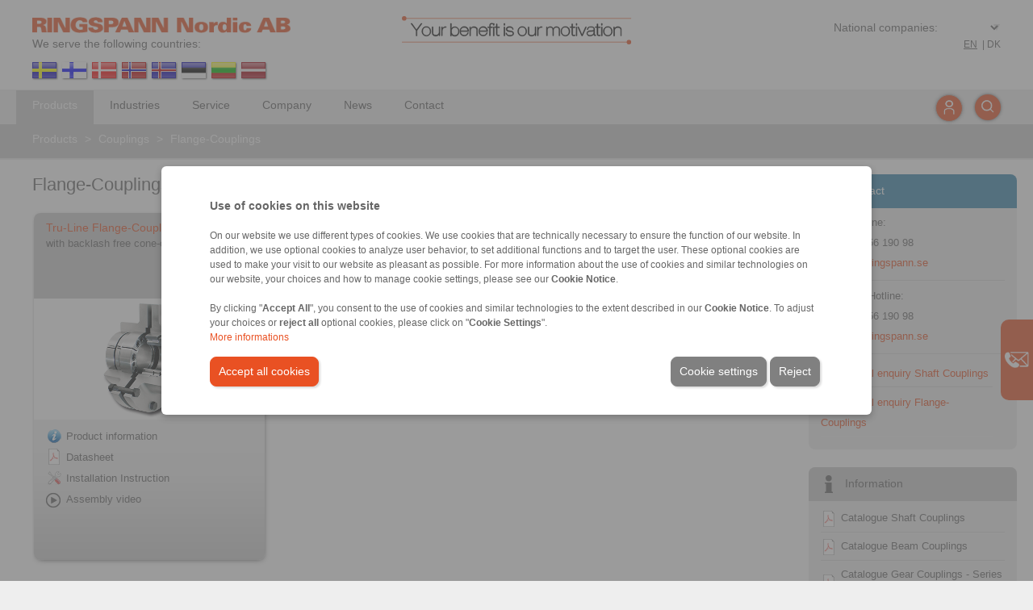

--- FILE ---
content_type: text/html; charset=UTF-8
request_url: https://www.ringspann.dk/en/products/couplings/flange-couplings
body_size: 28737
content:
<!DOCTYPE html>
<!-- template/layout_frontend/sidebar_right/ -->
<!-- SIDEBAR_RIGHT - LIVE -->
<html lang="en-se" xml:lang="en-SE">
<head>
	<meta http-equiv="content-type" content="text/html; charset=utf-8" />
	<title>Flange-Couplings from RINGSPANN</title>
		<meta name="keywords" lang="en" content="Flange-Couplings, flange-couplings" />
		<meta name="description" lang="en" content="" />
		<meta property="og:title" content="Flange-Couplings from RINGSPANN" />
		<meta property="og:description" content="" />
		<meta property="og:type" content="website" />
		<meta property="og:image" content="https://static-files.ringspann.com/company_rsnc.png" />
	 		<meta http-equiv="content-language" content="en-SE" />
		<meta name="viewport" content="width = device-width, initial-scale=1.0" />
		<meta name="author" content="RINGSPANN GmbH" />
		<meta name="publisher" content="RINGSPANN GmbH" />
		<meta name="copyright" content="RINGSPANN GmbH" />
		<meta name="robots" content="index,follow" />
		<meta http-equiv="content-script-type" content="text/javascript" />
		<meta http-equiv="content-style-type" content="text/css" />
	   	<link rel="alternate" hreflang="en-SE" href="https://www.ringspann.dk/en/products/couplings/flange-couplings" />
		<link rel="alternate" hreflang="en-IN" href="https://www.ringspann-india.com/en/products/couplings/flange-couplings" />
		<link rel="alternate" hreflang="en-AT" href="https://www.ringspann.at/en/products/couplings/flange-couplings" />
		<link rel="alternate" hreflang="en-CH" href="https://www.ringspann.ch/en/products/couplings/flange-couplings" />
		<link rel="alternate" hreflang="en-CN" href="https://www.ringspann.cn/en/products/couplings/flange-couplings" />
		<link rel="alternate" hreflang="en-GB" href="https://www.ringspann.co.uk/en/products/couplings/flange-couplings" />
		<link rel="alternate" hreflang="en-ZA" href="https://www.ringspann.co.za/en/products/couplings/flange-couplings" />
		<link rel="alternate" hreflang="en-AU" href="https://www.ringspann.com.au/en/products/couplings/flange-couplings" />
		<link rel="alternate" hreflang="en-BR" href="https://www.ringspann.com.br/en/products/couplings/flange-couplings" />
		<link rel="alternate" hreflang="en" href="https://www.ringspann.com/en/products/couplings/flange-couplings" />
		<link rel="alternate" hreflang="en-DE" href="https://www.ringspann.de/en/products/couplings/flange-couplings" />
		<link rel="alternate" hreflang="da-DK" href="https://www.ringspann.dk/dk/produkter/koblinger/flangekoblinger" />
		<link rel="alternate" hreflang="en-DK" href="https://www.ringspann.dk/en/products/couplings/flange-couplings" />
		<link rel="alternate" hreflang="en-ES" href="https://www.ringspann.es/en/products/couplings/flange-couplings" />
		<link rel="alternate" hreflang="en-FI" href="https://www.ringspann.fi/en/products/couplings/flange-couplings" />
		<link rel="alternate" hreflang="en-FR" href="https://www.ringspann.fr/en/products/couplings/flange-couplings" />
		<link rel="alternate" hreflang="en-HU" href="https://www.ringspann.hu/en/products/couplings/flange-couplings" />
		<link rel="alternate" hreflang="en-IT" href="https://www.ringspann.it/en/products/couplings/flange-couplings" />
		<link rel="alternate" hreflang="en-JP" href="https://www.ringspann.jp/en/products/couplings/flange-couplings" />
		<link rel="alternate" hreflang="en-KR" href="https://www.ringspann.kr/en/products/couplings/flange-couplings" />
		<link rel="alternate" hreflang="en-NL" href="https://www.ringspann.nl/en/products/couplings/flange-couplings" />
		<link rel="alternate" hreflang="en-NO" href="https://www.ringspann.no/en/products/couplings/flange-couplings" />
		<link rel="alternate" hreflang="en-SE" href="https://www.ringspann.se/en/products/couplings/flange-couplings" />
		<link rel="alternate" hreflang="en-SG" href="https://www.ringspann.sg/en/products/couplings/flange-couplings" />
		<link rel="shortcut icon" href="https://static-files.ringspann.com/favicon.ico" type="image/x-icon" />
	<link rel="icon" href="https://static-files.ringspann.com/favicon.ico" type="image/x-icon" />
    <!--    <link rel="stylesheet" href="" type="text/css" media="screen" />-->
      <link rel="stylesheet" href="https://static-files.ringspann.com/template_layout_frontend_sidebar_right_css_cookies-----1745402231.css" type="text/css" media="screen" />
    <link rel="stylesheet" href="https://static-files.ringspann.com/template_layout_frontend_sidebar_right_css_main-----1756136144.css" type="text/css" media="screen" />
    <link rel="stylesheet" href="https://static-files.ringspann.com/template_layout_frontend_sidebar_right_css_content-----1743758687.css" type="text/css" media="screen" />
    <link rel="stylesheet" href="https://static-files.ringspann.com/template_layout_frontend_sidebar_right_css_footer-----1755239881.css" type="text/css" media="screen" />
    <link rel="stylesheet" href="https://static-files.ringspann.com/template_layout_frontend_sidebar_right_css_navi-----1702463745.css" type="text/css" media="screen" />
    <link rel="stylesheet" href="https://static-files.ringspann.com/template_layout_frontend_sidebar_right_css_overlays-----1678715226.css" type="text/css" media="screen" />
    <link rel="stylesheet" href="https://static-files.ringspann.com/template_layout_frontend_sidebar_right_css_download-----1633330455.css" type="text/css" media="screen" />
    <link rel="stylesheet" href="https://static-files.ringspann.com/template_layout_frontend_sidebar_right_css_print-----1633330455.css" type="text/css" media="print" />
  

       <!-- <link rel="stylesheet" href="" type="text/css" media="screen" />-->
    <link rel="stylesheet" href="https://static-files.ringspann.com/template_layout_frontend_sidebar_right_css_ui_jquery-ui-1.10.3.custom-----1633330455.css" type="text/css" />
    <link rel="stylesheet" href="https://static-files.ringspann.com/template_layout_frontend_sidebar_right_css_ui_jquery-ui-1.10.3.custom.min-----1633330455.css" type="text/css" />
    <link rel="stylesheet" href="https://static-files.ringspann.com/template_layout_frontend_sidebar_right_css_ui_jquery-ui.theme-----1633330455.css" type="text/css" />
    <link rel="stylesheet" href="https://static-files.ringspann.com/template_layout_frontend_sidebar_right_css_ui_jquery-ui.theme.min-----1633330455.css" type="text/css" />
    <script type="text/javascript" src="https://static-files.ringspann.com/template_js_jquery_jquery-1.9.1-----1633330455.js"></script>
	<script type="text/javascript" src="https://static-files.ringspann.com/template_js_jquery_jquery-ui-1.10.3.custom-----1633330455.js"></script>
    <script type="text/javascript" src="https://static-files.ringspann.com/template_js_jquery_jquery-ui-1.10.3.custom.min-----1633330455.js"></script>
    <script type="text/javascript" src="https://static-files.ringspann.com/template_js_scripting-----1678890894.js"></script>
    <script type="text/javascript" src="https://static-files.ringspann.com/template_js_custom_navi-----1633330455.js"></script><script type="text/javascript">
	 function get_cookies_settings(){
        var $this_cookies = get_this_cookie('ringspann_cookie_accepted');
        if($this_cookies!=''){  
            $this_cookies = JSON.parse(atob($this_cookies));
			}
			return $this_cookies;
	 }
    function get_this_cookie($name){
        var $cookie = document.cookie;
        var $response = '';
        while($cookie!=''){
            while($cookie.substr(0,1)==' '){
                $cookie = $cookie.substr(1,$cookie.length);
            }
            $cookie_name = $cookie.substring(0,$cookie.indexOf('='));
            if($cookie.indexOf(';')!=-1){
                $cookie_value = $cookie.substring($cookie.indexOf('=')+1, $cookie.indexOf(';'));
            }else{
                $cookie_value = $cookie.substr($cookie.indexOf('=')+1, $cookie.length);
            }
            if($name==$cookie_name){
                $response = $cookie_value;
            }
            $i = $cookie.indexOf(';')+1;
            if($i==0){
                $i=$cookie.length;
            }
            $cookie = $cookie.substring($i, $cookie.length);
        }
        return $response;
    }
</script>		<!-- Google Tag Manager -->
		<script>
			(function(w,d,s,l,i){
				var $this_cookies = get_cookies_settings();
//console.log($this_cookies);
				if($this_cookies==''||($this_cookies!=''&&$this_cookies.cookie_accepted==1&&$this_cookies.performance==1)){
				w[l]=w[l]||[];w[l].push({
					'gtm.start':
					new Date().getTime(),event:'gtm.js'
										});
				var f=d.getElementsByTagName(s)[0],
					j=d.createElement(s),dl=l!='dataLayer'?'&l='+l:'';
				j.async=true;
				j.src='https://www.googletagmanager.com/gtm.js?id='+i+dl;
				f.parentNode.insertBefore(j,f);
							}
			})
			(window,document,'script','dataLayer','GTM-M9FQ8GS');
		</script>
		<!-- End Google Tag Manager -->
				<!-- Google Tag Manager (noscript) -->
		<noscript><iframe src="https://www.googletagmanager.com/ns.html?id=GTM-M9FQ8GS"
		height="0" width="0" style="display:none;visibility:hidden"></iframe></noscript>
		<!-- End Google Tag Manager (noscript) -->		<!-- Global site tag (gtag.js) - Google Analytics -->
<!--		<script async src="https://www.googletagmanager.com/gtag/js?id=G-2WJM85BHPC"></script> // STET 20.02.2024: Ins nachfolgende Script eingebaut -->
	<script type="application/javascript">
			var $this_cookies = get_cookies_settings();
			if($this_cookies!=''&&$this_cookies.cookie_accepted==1&&$this_cookies.performance==1){
				var script = document.createElement('script');  
				script.src = "https://www.googletagmanager.com/gtag/js?id=G-2WJM85BHPC";
				script.async = true; 
				document.head.appendChild(script);  
				window.dataLayer = window.dataLayer || [];
				function gtag(){dataLayer.push(arguments);}
				gtag('js', new Date());
				gtag('config', 'G-2WJM85BHPC');
			}
			else function gtag(){}
	</script>
		<!-- Matomo -->
	<script type="application/javascript">
	  var _paq = window._paq = window._paq || [];
	  /* tracker methods like "setCustomDimension" should be called before "trackPageView" */
	  _paq.push(['trackPageView']);
	  _paq.push(['enableLinkTracking']);
	  (function() {
		 var u="https://matomo.ringspann.com/";
		 _paq.push(['setTrackerUrl', u+'matomo.php']);
		 _paq.push(['setSiteId', '1']);
		 var d=document, g=d.createElement('script'), s=d.getElementsByTagName('script')[0];
		 g.async=true; g.src=u+'matomo.js'; s.parentNode.insertBefore(g,s);
	  })();
	</script>
	<!-- End Matomo Code --></head>
<body>
<!--cookies.php-->


<div class="cookies_content">
    <div id="cookie_overlay_interface" class="overlay closed"></div>
    <div id="cookie_overlay_interface_box" class="overlay_box closed">
    <div id="cookie_overlay_interface_content" class="overlay_content">
        <div id="cookie_container_new" class="noPrint noIndex display_invisible">
            <div class="cookie_text new_formular">
                <span class="mBotton" style="font-size: 14px; font-weight: bold">Use of cookies on this website</span><br />
                <br />
                <span>
                    <p>On our website we use different types of cookies. We use cookies that are technically necessary to ensure the function of our website. In addition, we use optional cookies to analyze user behavior, to set additional functions and to target the user. These optional cookies are used to make your visit to our website as pleasant as possible. For more information about the use of cookies and similar technologies on our website, your choices and how to manage cookie settings, please see our <strong>Cookie Notice</strong>.<br /><br />By clicking "<strong>Accept All</strong>", you consent to the use of cookies and similar technologies to the extent described in our <strong>Cookie Notice</strong>. To adjust your choices or <strong>reject all</strong> optional cookies, please click on "<strong>Cookie Settings</strong>".<br /></p><a href="/en/privacy-policy"  class="red link">More informations</a>
                </span>
                <br />
                <div class="cta_button" style="display: block;">
                    <a class="red_white mTop" style="" href="javascript:void(0);" onclick="saveCookies(182,'accept_all');">Accept all cookies</a>
                    <a class="grey_white mTop" style="float:right" href="javascript:void(0);" onclick="saveCookies(1, 'reject');">Reject</a> 
                    <a class="grey_white mTop" style="float:right" href="javascript:void(0);" onClick="get_settings(this)">Cookie settings</a> 
                </div>
            </div>
                <!--<span></span>
               
                <a href=""  class="red link"></a>-->
            
        </div>
        
               <div id="cookie_settings_new" class="display_invisible" style="background-color: #eeeeee">
           <div style="padding: 20px;border-bottom: 1px solid #d7d7d7;box-shadow: rgba(0, 0, 0, 0.05) 0px 0px 0px 1px;font-size:16px;font-weight: bold">Cookie Consent Manager</div>
           <div>
                <table>  
                   <tr>
                       <td class="cookie_left_menu">
                           <ul >
                                                                  <li class="cookie_settings_left_menu_0 border_left_big_red" onclick="change_cookie_tab(this, '0')">Protect your data</li>
                                                                  <li class="cookie_settings_left_menu_1" onclick="change_cookie_tab(this, '1')">Absolutely necessary cookies</li>
                                                                  <li class="cookie_settings_left_menu_2" onclick="change_cookie_tab(this, '2')">Functional cookies</li>
                                                                  <li class="cookie_settings_left_menu_3" onclick="change_cookie_tab(this, '3')">Analysis / Performance Cookies</li>
                                                                  <li class="cookie_settings_left_menu_4" onclick="change_cookie_tab(this, '4')">Targeting cookies</li>
                                                          </ul>
                       </td>
                       <td class="cookie_seetings_content" style="width:66%; padding: 20px 30px;vertical-align: top;">
                                                            <div class="cookie_settings_content_0">
                                    <div style="margin-bottom: 10px;">
                                        <span style="font-size: 13px; font-weight: bold;">Protect your data</span>                                    </div>
                                    <div class="cookie_text" style="height: 350px; overflow: scroll">
                                        <p>When you visit a website, it may store or retrieve information on your browser, usually in the form of cookies. This information may relate to you personally, your preferences or your device and is predominantly used to optimize the website for your use. The information usually does not identify you directly, but it can provide you with a personalized user experience. To protect your privacy and data, you can decide to allow only certain types of cookies. Click on the different category headings to learn more and change our default settings. Blocking certain types of cookies may affect your user experience and the services we provide.<br /></p> 
                                        <a href="/en/privacy-policy"  class="red link">More informations</a>                                     
                                    </div>
                                    
                                    
                                </div>
                                                            <div class="cookie_settings_content_1 display_invisible">
                                    <div style="margin-bottom: 10px;">
                                        <span style="font-size: 13px; font-weight: bold;">Absolutely necessary cookies</span>                                        <span style="float:right; color: #358aff"><b>Always active</b></span>
                                                                            </div>
                                    <div class="cookie_text" style="height: 350px; overflow: scroll">
                                        <p>Certain cookies are essential for the operation of our website and the use of its functions and therefore cannot be disabled in our systems. The information collected relates to the operation of our website (e.g. website scripting language and security tokens) and enables us to provide you with the requested service. You can set your browser to block these cookies or to notify you when a cookie is being used, but this will result in limited use of the website. These cookies do not store any personal information and are used solely to perform or facilitate communications over an electronic communications network; they are strictly necessary to provide you with the information society service you expressly requested (i.e., if these cookies are disabled, RINGSPANN will not be able to provide you with the service you expressly requested). The use of these cookies for the purposes described above is based on our legitimate interest in ensuring the proper technical functioning, access to and use of the RINGSPANN Website or its applications and in providing you with the service(s) you expressly requested.<br type="_moz" /></p> 
                                                                            
                                    </div>
                                    
                                    
                                </div>
                                                            <div class="cookie_settings_content_2 display_invisible">
                                    <div style="margin-bottom: 10px;">
                                        <span style="font-size: 13px; font-weight: bold;">Functional cookies</span> <label class="switch" for="cookie_functional"><input id="cookie_functional" name="cookie_functional" type="checkbox" autocomplete="off" checked /><span></span></label>                                    </div>
                                    <div class="cookie_text" style="height: 350px; overflow: scroll">
                                        <p>These cookies are optional and are used to store settings you have made, such as the country from which you are visiting our website, the language you use, and any changes you have made to the text size and other parts of the website that you can customize to improve your user experience and make it more personalized and enjoyable. If you do not allow these cookies, you may experience functional limitations with respect to some or all of the Services.<br /></p> 
                                                                            
                                    </div>
                                    
                                    
                                </div>
                                                            <div class="cookie_settings_content_3 display_invisible">
                                    <div style="margin-bottom: 10px;">
                                        <span style="font-size: 13px; font-weight: bold;">Analysis / Performance Cookies</span> <label class="switch" for="cookie_performance"><input id="cookie_performance" name="cookie_performance" type="checkbox" autocomplete="off" checked /><span></span></label>                                    </div>
                                    <div class="cookie_text" style="height: 350px; overflow: scroll">
                                        <p>These cookies are optional and are used to collect information about how users interact with our website, such as which pages they visit most often, whether they receive error messages, and how they arrived at our website. The information collected by these cookies is used solely to improve our visitors&apos; use of our website. These cookies are sometimes placed by third-party traffic and analytics service providers. All information collected by these cookies is pooled and therefore anonymous. If you do not allow these cookies, we will not know when our website has been used and will not be able to verify its performance.<br /></p> 
                                                                                    <br />
                                            <p class="red link" onClick="toogle_cookie_detail(this, '5')">Cookie-Details</p>
                                                                            
                                    </div>
                                    
                                    
                                </div>
                                                            <div class="cookie_settings_content_4 display_invisible">
                                    <div style="margin-bottom: 10px;">
                                        <span style="font-size: 13px; font-weight: bold;">Targeting cookies</span> <label class="switch" for="cookie_targeting"><input id="cookie_targeting" name="cookie_taringeting" type="checkbox" autocomplete="off" checked /><span></span></label>                                    </div>
                                    <div class="cookie_text" style="height: 350px; overflow: scroll">
                                        <p>These cookies record your visit to our website, the subpages you visit and the links you click. We may use this information to better tailor our website and its information (including marketing information) to your interests and to assess the effectiveness of marketing or information initiatives. We also share this information with third parties for this purpose. In doing so, the information we collect about the websites you visit is stored and shared with third parties as described below. Again, these are optional cookies. If you do not allow these cookies, you will receive less targeted advertising.<br type="_moz" /></p> 
                                                                            
                                    </div>
                                    
                                    
                                </div>
                                                      
                       
                       
                       </td>
                   </tr>
                </table>
           </div>
           <div class="cta_button" style="display: block;border-top: 1px solid #d7d7d7;box-shadow: rgba(0, 0, 0, 0.05) 0px 0px 0px 1px;padding:0px 20px 0px 20px">
                <a class="red_white mTop" style="" href="javascript:void(0);" onclick="saveCookies(182,'accept_all');">Accept all cookies</a>
                <a class="grey_white mTop" style="float:right;" href="javascript:void(0);"  onclick="saveCookies(1,'reject')">Reject</a> 
                <a class="grey_white mTop" style="float: right" href="javascript:void(0);" onclick="saveCookies(182,'confirm_selection');">Confirm selection</a>
                
           </div>
        </div>
        <div id="cookie_details_new" class="display_invisible">
            <div  id="cookie_consent_manager_cookie_list_header"><span style="width: 100%">Cookie Consent Manager</span></div>
            <div style="height: 60px;">
                <span style="float: left; padding: 20px; width: calc(100% - 40px)"><span class="arrow arrow_left pointer" onClick="toogle_cookie_detail(this, '5')"></span><span class="pointer" style="margin-left: 5px;" onClick="toogle_cookie_detail(this, '5')">Cookie-Liste</span></span>
               <!-- <span style="display:inline-block; float: right">Filter Icon</span>
                <span style="display:inline-block; float: right"><input type="text" /></span>-->
            </div>
            <div id="cookie_list_box">
                                <div class="cookie_list_box_item">
                    <div class="cookie_list_box_item_leftside">google.com</div>
                    <div class="cookie_list_box_item_rightside"><span class="pointer" onClick="toggle_description(this)">Show Cookies</span> <span class="arrow arrow_right pointer" style="color: #666666" onClick="toggle_description(this)" ></span> </div>
                    <div class="display_invisible"style="clear: both;">
                        <table style="border-spacing: 10px; background-color: white">
                        <tr>
                            <td style="width: 25%">Name</td>
                            <td>Google LLC</td>
                        </tr>
                        <tr>
                            <td></td>
                            <td>google.com</td>
                        </tr>
                        <tr>
                            <td>Type</td>
                            <td>Third-party provider</td>
                        </tr>
                        <tr>
                            <td>Category</td>
                            <td>Analyse Cookies</td> 
                        </tr>
                        <tr>
                            <td>Description</td>
                            <td style="width: max-content"><p>This website uses cookies from Google to analyze the use of our services. By using our site, you agree to the use of Google cookies in accordance with our Privacy Policy. You can adjust your cookie settings at any time.<br type="_moz" /></p></td>
                        </tr>
                        </table>
                    </div>

                </div>
                                <div class="cookie_list_box_item">
                    <div class="cookie_list_box_item_leftside">salesviewer.com</div>
                    <div class="cookie_list_box_item_rightside"><span class="pointer" onClick="toggle_description(this)">Show Cookies</span> <span class="arrow arrow_right pointer" style="color: #666666" onClick="toggle_description(this)" ></span> </div>
                    <div class="display_invisible"style="clear: both;">
                        <table style="border-spacing: 10px; background-color: white">
                        <tr>
                            <td style="width: 25%">Name</td>
                            <td>SalesViewer®</td>
                        </tr>
                        <tr>
                            <td></td>
                            <td>salesviewer.com</td>
                        </tr>
                        <tr>
                            <td>Type</td>
                            <td>Third-party provider</td>
                        </tr>
                        <tr>
                            <td>Category</td>
                            <td>Analyse Cookies</td> 
                        </tr>
                        <tr>
                            <td>Description</td>
                            <td style="width: max-content"><p>We use SalesViewer, a lead generation software, to analyze visitor interactions and behavior on our website. SalesViewer may set cookies to collect anonymous data about user behavior and help us identify potential business contacts.<br type="_moz" /></p><p>Purpose of the Cookies:</p><p>The cookies set by SalesViewer help us analyze visitor behavior on our website, identify potential leads, and improve communication with interested users.<br type="_moz" /></p><p>Your Choice: By continuing to use this website, you consent to the use of SalesViewer cookies. You can manage or disable cookies at any time in your browser settings.</p><p>For more information, please refer to our Privacy Policy.<br type="_moz" /></p></td>
                        </tr>
                        </table>
                    </div>

                </div>
                                <div class="cookie_list_box_item">
                    <div class="cookie_list_box_item_leftside">tagmanager.google.com</div>
                    <div class="cookie_list_box_item_rightside"><span class="pointer" onClick="toggle_description(this)">Show Cookies</span> <span class="arrow arrow_right pointer" style="color: #666666" onClick="toggle_description(this)" ></span> </div>
                    <div class="display_invisible"style="clear: both;">
                        <table style="border-spacing: 10px; background-color: white">
                        <tr>
                            <td style="width: 25%">Name</td>
                            <td>Google Tag Manager</td>
                        </tr>
                        <tr>
                            <td></td>
                            <td>tagmanager.google.com</td>
                        </tr>
                        <tr>
                            <td>Type</td>
                            <td>Third-party provider</td>
                        </tr>
                        <tr>
                            <td>Category</td>
                            <td>Analyse Cookies</td> 
                        </tr>
                        <tr>
                            <td>Description</td>
                            <td style="width: max-content"><p>This website uses cookies to analyze usage and display personalized advertising. The Google Tag Manager manages various tags that set cookies, such as Google Analytics and Google Ads. These cookies help us understand user behavior, improve the website, and optimize targeted advertising.</p>Your Choice: By continuing to use this website, you consent to the use of cookies. You can adjust your cookie settings at any time in your browser.<br type="_moz" /><p>For more information, please refer to our Privacy Policy.</p></td>
                        </tr>
                        </table>
                    </div>

                </div>
                                <div class="cookie_list_box_item">
                    <div class="cookie_list_box_item_leftside">matomo.org</div>
                    <div class="cookie_list_box_item_rightside"><span class="pointer" onClick="toggle_description(this)">Show Cookies</span> <span class="arrow arrow_right pointer" style="color: #666666" onClick="toggle_description(this)" ></span> </div>
                    <div class="display_invisible"style="clear: both;">
                        <table style="border-spacing: 10px; background-color: white">
                        <tr>
                            <td style="width: 25%">Name</td>
                            <td>Matomo</td>
                        </tr>
                        <tr>
                            <td></td>
                            <td>matomo.org</td>
                        </tr>
                        <tr>
                            <td>Type</td>
                            <td>Third-party provider</td>
                        </tr>
                        <tr>
                            <td>Category</td>
                            <td>Analyse Cookies</td> 
                        </tr>
                        <tr>
                            <td>Description</td>
                            <td style="width: max-content"><p>This website uses Matomo, an open-source web analytics platform, to analyze user behavior and improve the user experience. Cookies are used to collect anonymized data about your interactions on our website.<br type="_moz" /></p><p>Purpose of the Cookies:</p><p>Matomo cookies help us understand how users interact with our website, how long they stay, which pages they visit, and how they engage with the content. We use this information to optimize the website&apos;s features and content.<br type="_moz" /></p><p>Your Choice: By continuing to use this website, you consent to the use of Matomo cookies. You can disable cookies or adjust your preferences at any time in your browser settings.</p><p>For more information, please refer to our Privacy Policy<br type="_moz" /></p></td>
                        </tr>
                        </table>
                    </div>

                </div>
                                <div class="cookie_list_box_item">
                    <div class="cookie_list_box_item_leftside">kuula.co</div>
                    <div class="cookie_list_box_item_rightside"><span class="pointer" onClick="toggle_description(this)">Show Cookies</span> <span class="arrow arrow_right pointer" style="color: #666666" onClick="toggle_description(this)" ></span> </div>
                    <div class="display_invisible"style="clear: both;">
                        <table style="border-spacing: 10px; background-color: white">
                        <tr>
                            <td style="width: 25%">Name</td>
                            <td>Kuula</td>
                        </tr>
                        <tr>
                            <td></td>
                            <td>kuula.co</td>
                        </tr>
                        <tr>
                            <td>Type</td>
                            <td>Third-party provider</td>
                        </tr>
                        <tr>
                            <td>Category</td>
                            <td>Analyse Cookies</td> 
                        </tr>
                        <tr>
                            <td>Description</td>
                            <td style="width: max-content"><p>We use YouTube videos to display content on our website. YouTube may set cookies to enhance the user experience, analyze usage, and serve personalized ads.<br type="_moz" /></p><p>Purpose of the Cookies:</p><p>The cookies set by YouTube help optimize video playback, analyze usage, and display personalized ads. They also enhance the user experience by saving preferences and settings.<br type="_moz" /></p><p>Your Choice: By continuing to use this website, you consent to the use of YouTube cookies. You can manage or disable cookies at any time in your browser settings.</p><p>For more information, please refer to our Privacy Policy.<br type="_moz" /></p></td>
                        </tr>
                        </table>
                    </div>

                </div>
                                <div class="cookie_list_box_item">
                    <div class="cookie_list_box_item_leftside">youtube.com</div>
                    <div class="cookie_list_box_item_rightside"><span class="pointer" onClick="toggle_description(this)">Show Cookies</span> <span class="arrow arrow_right pointer" style="color: #666666" onClick="toggle_description(this)" ></span> </div>
                    <div class="display_invisible"style="clear: both;">
                        <table style="border-spacing: 10px; background-color: white">
                        <tr>
                            <td style="width: 25%">Name</td>
                            <td>YouTube, LLC</td>
                        </tr>
                        <tr>
                            <td></td>
                            <td>youtube.com</td>
                        </tr>
                        <tr>
                            <td>Type</td>
                            <td>Third-party provider</td>
                        </tr>
                        <tr>
                            <td>Category</td>
                            <td>Analyse Cookies</td> 
                        </tr>
                        <tr>
                            <td>Description</td>
                            <td style="width: max-content"><p>We use SalesViewer, a lead generation software, to analyze visitor interactions and behavior on our website. SalesViewer may set cookies to collect anonymous data about user behavior and help us identify potential business contacts.<br type="_moz" /></p><p>Purpose of the Cookies:</p><p>The cookies set by SalesViewer help us analyze visitor behavior on our website, identify potential leads, and improve communication with interested users.<br type="_moz" /></p><p>Your Choice: By continuing to use this website, you consent to the use of SalesViewer cookies. You can manage or disable cookies at any time in your browser settings.</p><p>For more information, please refer to our Privacy Policy.<br type="_moz" /></p></td>
                        </tr>
                        </table>
                    </div>

                </div>
                                <div class="cookie_list_box_item">
                    <div class="cookie_list_box_item_leftside">microsoft.com</div>
                    <div class="cookie_list_box_item_rightside"><span class="pointer" onClick="toggle_description(this)">Show Cookies</span> <span class="arrow arrow_right pointer" style="color: #666666" onClick="toggle_description(this)" ></span> </div>
                    <div class="display_invisible"style="clear: both;">
                        <table style="border-spacing: 10px; background-color: white">
                        <tr>
                            <td style="width: 25%">Name</td>
                            <td>Microsoft Dynamics 365</td>
                        </tr>
                        <tr>
                            <td></td>
                            <td>microsoft.com</td>
                        </tr>
                        <tr>
                            <td>Type</td>
                            <td>Third-party provider</td>
                        </tr>
                        <tr>
                            <td>Category</td>
                            <td>Analyse Cookies</td> 
                        </tr>
                        <tr>
                            <td>Description</td>
                            <td style="width: max-content"><p>We use Microsoft Dynamics, a CRM platform designed to manage and improve customer communication, as well as to optimize our sales and marketing processes. Microsoft Dynamics may set cookies to track visitor interactions and behavior on our website.</p><p><br /></p><p>Purpose of the cookies:</p><p></p><p>The cookies set by Microsoft Dynamics help us better understand user interactions, respond to inquiries more effectively, and personalize and enhance communication with interested visitors.</p><p><br /></p><p>Your choice:</p><p>By continuing to use this website, you consent to the use of Microsoft Dynamics cookies. You can adjust or disable cookie settings at any time through your browser preferences.</p><p>For more information, please refer to our Privacy Policy.</p></td>
                        </tr>
                        </table>
                    </div>

                </div>
                            </div>

            <div class="cta_button" style="display: block;padding: 20px;">
                <a class="red_white mTop"  href="javascript:void(0);" onclick="saveCookies(182,'accept_all');">Accept all cookies</a>
                <a class="grey_white mTop" style="float:right" href="javascript:void(0);" onclick="saveCookies(1, 'reject');">Reject</a> 
                <a class="grey_white mTop" style="float:right" href="javascript:void(0);" onClick="get_settings(this)">Cookie settings</a> 
            </div>
        </div>
    </div>
    </div>
</div>
    <div id="cookie_manage_icon" class="display_invisible"><span onClick="open_cookies(this);get_settings(this);"><img style="width: 30px; height: 30px;"  src="https://static-files.ringspann.com/cookies_managen_2.png" alt="" /></span> </div>
<script type="text/javascript">
    check_cookie();
    function check_cookie(){
        var $this_cookies = get_cookies_settings();
        // STET 12.02.2024: Steuerung des Cookiebanners ueber Javascript
        if($this_cookies=='') {
            document.getElementById('cookie_container_new').classList.remove('display_invisible');
            document.getElementById('cookie_overlay_interface_box').classList.remove("closed");
            document.getElementById('cookie_overlay_interface').classList.remove("closed");
        }else{
            document.getElementById('cookie_container_new').classList.add('display_invisible');
            document.getElementById('cookie_overlay_interface_box').classList.add("closed");
            document.getElementById('cookie_overlay_interface').classList.add("closed");
            //SKAM 28.06.2024
            if($this_cookies.cookie_accepted==0 && document.querySelector('#cookie_manage_icon').classList.contains('display_invisible')){
                document.querySelector('#cookie_manage_icon').classList.remove('display_invisible');
            }
        }
	 }
    //SKAM 24.06.2024
    function open_cookies($this){
        document.getElementById('cookie_container_new').classList.remove('display_invisible');
        document.getElementById('cookie_overlay_interface_box').classList.remove("closed");
        document.getElementById('cookie_overlay_interface').classList.remove("closed");
        var $this_cookies = get_cookies_settings();
        if($this_cookies.functional==1) document.querySelector('#cookie_functional').checked=true;
        else document.querySelector('#cookie_functional').checked=false;
        if($this_cookies.performance==1) document.querySelector('#cookie_performance').checked=true;
        else document.querySelector('#cookie_performance').checked=false;
        if($this_cookies.targeting==1) document.querySelector('#cookie_targeting').checked=true;
        else document.querySelector('#cookie_targeting').checked=false;
        change_cookie_tab(document.querySelector('.cookie_settings_left_menu_0'), '0'); 

    }
    function saveCookies($days,$action){

        $time = new Date();
        $time = new Date($time.getTime() + 1000*60*60*24*$days);
        // inputs auslesens
        $cookies = {cookie_accepted:1,  necessary_cookie:1, functional:0,performance:0,targeting:0};
        if($action=='accept_all'){
            $cookies = {cookie_accepted:1,  necessary_cookie:1, functional:1,performance:1,targeting:1};
        }
        if($action=='reject'){
            $cookies = {cookie_accepted:0,  necessary_cookie:1, functional:0,performance:0,targeting:0};
             //SKAM 28.06.2024
            if(document.querySelector('#cookie_manage_icon').classList.contains('display_invisible')){
                document.querySelector('#cookie_manage_icon').classList.remove('display_invisible');
            }
        }
        if($action=='confirm_selection'){
            if(document.querySelector('#cookie_functional').checked) $cookies.functional = 1;
            if(document.querySelector('#cookie_performance').checked) $cookies.performance = 1;
            if(document.querySelector('#cookie_targeting').checked) $cookies.targeting = 1;
            //SKAM 28.06.2024
            if($cookies.cookie_accepted==1 && !document.querySelector('#cookie_manage_icon').classList.contains('display_invisible')){
                document.querySelector('#cookie_manage_icon').classList.add('display_invisible');
            } 
        }
        document.cookie = 'ringspann_cookie_accepted='+btoa(JSON.stringify($cookies))+'; expires='+$time.toGMTString()+';';
        var $this_cookies = get_cookies_settings();
        if($this_cookies.cookie_accepted==0){
           document.getElementById('cookie_container_new').classList.remove('display_invisible'); 
        } 
        $interface = document.querySelector(".cookies_content #cookie_overlay_interface"); 
        $interface_box = document.querySelector(".cookies_content #cookie_overlay_interface_box"); 
        if(!$interface.classList.contains('closed'))$interface.classList.add('closed');
        if(!$interface_box.classList.contains('closed')) $interface_box.classList.add('closed');
            
    }
    function change_cookie_tab($this, $index){
        document.querySelector('#cookie_settings_new .border_left_big_red').classList.remove('border_left_big_red');
        if(!$this.classList.contains('border_left_big_red')) $this.classList.add('border_left_big_red');
        $all_contents = document.querySelectorAll('.cookie_seetings_content > div');
        for($i=0; $i<$all_contents.length; $i++){
            if(!$all_contents[$i].classList.contains('display_invisible')) $all_contents[$i].classList.add('display_invisible');
        }
        document.querySelector('.cookie_settings_content_'+$index).classList.remove('display_invisible');
    }
    function get_settings($this){

        if(!document.querySelector('#cookie_container_new').classList.contains('display_invisible')) document.querySelector('#cookie_container_new').classList.add('display_invisible'); 
        

        if(document.querySelector('#cookie_settings_new').classList.contains('display_invisible')) document.querySelector('#cookie_settings_new').classList.remove('display_invisible');
//console.log(document.querySelector('#cookie-settings_new'));
        
    }
    function set_this_cookie($name, $value, $expire){
        $time = new Date();
        $time = new Date($time.getTime() + $expire);
        document.cookie = $name+'='+$value+'; expires='+$time.toGMTString()+';';
    }
    function toggle_description($this){
        $this.parentNode.nextElementSibling.classList.toggle('display_invisible');
        var $this_element = $this.parentNode.querySelector('.arrow');
            console.log('Gosia');  
            console.log($this_element);  
        if($this_element.classList.contains('arrow_down')){
            console.log('weszlam');  
            console.log($this_element);  
            $this_element.classList.remove('arrow_down');
            $this_element.classList.add('arrow_right');
        }else if($this_element.classList.contains('arrow_right')) {
            $this_element.classList.remove('arrow_right');
            $this_element.classList.add('arrow_down');
        }
    }
    function toogle_cookie_detail($this,$index){
        if(document.querySelector('#cookie_settings_new').classList.contains('display_invisible')){
            document.querySelector('#cookie_settings_new').classList.remove('display_invisible');
        }else{
            document.querySelector('#cookie_settings_new').classList.add('display_invisible');
        } 
        if(document.querySelector('#cookie_details_new').classList.contains('display_invisible')){
            document.querySelector('#cookie_details_new').classList.remove('display_invisible');
        }else{
            document.querySelector('#cookie_details_new').classList.add('display_invisible');
        }
        
    }
</script>
<script type="application/javascript">

window.onclick = e => {
	console.log(e.target);
	console.log(e.target.href);
	console.log(e.target.src);
//	console.log(e.target.id, ' -->', e.target.innerHTML);
//	postData('http://facelift.ringspann.de/de/produkte/freilaeufe/gehaeusefreilaeufe','json='+JSON.stringify(e.target));
	var $result_array=check_click_type(e.target);
//alert($result_array.length);
	if($result_array[0]!==undefined&&$result_array[1]!==undefined){
//		postData(e.target.baseURI+'/trackit','json='+JSON.stringify($result_array));
//		postData(e.target.baseURI,'json='+JSON.stringify(e.target.innerHTML));
//alert($result_array[0]);
//alert($result_array[1]);
	}
}

function check_click_type($element){
	var $type;
	var $parameter=1;
	// LogIn LogOut Register
	if($element.id=='btn_register'){										$type='open_register';}
	else if($element.id=='send_register'){								$type='register';		$parameter=document.getElementById('user_firma').value+';'+
																														document.getElementById('user_real_vname').value+';'+
																														document.getElementById('user_real_name').value;}
	else if($element.id=='click_pass_forgot'){				$type='forgot_password';}
	else if($element.id=='btn_loginform'){					$type='open_login';}
	else if($element.id=='btn_do_login'){					$type='login';			$parameter=document.getElementById('usrLoginInput').value;}
	else if($element.id=='submit_user_logout'){				$type='logout';}
	// CAD REQUEST
	else if($element.id=='request_button_cad'){				$type='cad_request';	$parameter=collect_standard_cad_data_form_elements($element.form);}
	else if($element.id=='create_cad_model_button'){		$type='cad_request';	$parameter=collect_configurator_cad_data_form_elements($element.form);}
	// WEBSHOP
	else if($element.id=='btn_open_webshop'){				$type='open_webshop';}
	else if($element.className.search('btn_add_to_cart')>=0){	$type='add_to_cart';	$parameter=collect_add_shopping_cart_elements($element);}
	else if($element.id=='button_create_quotation'){			$type='create_quotation';}
	else if($element.id=='button_order_step_2'){				$type='order_step_2';}
	else if($element.id=='button_order_step_3'){				$type='order_step_3';		$parameter=collect_order_personal_data();}
	else if($element.id=='button_place_order'){				$type='order_step_4';		$parameter=collect_order_elements();}
	else if($element.id=='button_print_shopping_cart'){				$type='print_cart';		$parameter=collect_order_personal_data();}
	// COUNTRY SELECTOR
	else if($element.parentNode.name=='country'){			$type='select_country';	$parameter=$element.value;}
	// OTHERS
	else if($element.id=='open_search'){					$type='open_search';}
	else if($element.id=='send_technical_request_button'){					$type='technical_enquiry'; $parameter=collect_technical_data($element.form)}
	else if($element.id=='open_contact_form'){				$type='open_contactform';}
	else if($element.id=='btn_send_contactform'){			$type='send_contactform';	$parameter=document.getElementById('user_request').value+';'+
																														document.getElementById('user_firma').value+';'+
																														document.getElementById('user_real_vname').value+';'+
																														document.getElementById('user_real_name').value+';'+
																														document.getElementById('user_email_id').value+';'+
																														document.getElementById('user_phone').value+';'+
																														document.getElementById('your_message_field').value;
																														}
	else if($element.href!==undefined&&$element.href!=''){
		if($element.href.search ('tel:')===0){				$type='tel_click';		$parameter=$element.innerHTML;}
		if($element.href.search ('mailto:')===0){			$type='mail_click';		$parameter=$element.innerHTML;}
		if($element.href.search ('.pdf')>0){				$type='pdf_download';	$parameter=$element.href;}
	}
	return Array($type,$parameter);
}
function collect_technical_data($form_element){
	var $result='';
	var $input_elements=$form_element.elements;
	for($i=0;$i<$input_elements.length;$i++){
		if($input_elements[$i].name!=''&&$input_elements[$i].value!='')$result+=$input_elements[$i].name+'='+$input_elements[$i].value+'\n';
	}
	return $result;
}
function collect_order_personal_data(){
	return document.getElementById('user_firma').value+';'+
				document.getElementById('order_user_vname').value+';'+
				document.getElementById('user_real_name').value;
}
function collect_order_elements(){
	var $descriptions					=	document.getElementsByClassName('product_description');
	var $order='';
	for($i=0;$i<$descriptions.length;$i++){
		var $addon=$descriptions[$i].innerHTML.replace(/(<([^>]+)>)/gi,"");
		$order+=$addon.replace(/\s+/g, " ")+"\n\n";
	}
	return $order;
}
function collect_add_shopping_cart_elements($element){
	var $input_elements=$element.form.getElementsByTagName('INPUT');
	var $selected_size_values='';
	for($i=0;$i<$input_elements.length;$i++){
		if($input_elements[$i].name!==undefined&&
		   	$input_elements[$i].name!=''&&
		   	$input_elements[$i].value!=''&&
		   	(
//			$input_elements[$i].name=='shopping_cart_parameter'||
		  	$input_elements[$i].name.search('price_pcs')>=0||
		  	$input_elements[$i].name.search('article_number')>=0||
		  	$input_elements[$i].name.search('size_name')>=0||
		  	$input_elements[$i].name.search('menge_required')>=0
			)
		  ){
			$selected_size_values+=$input_elements[$i].name+'='+$input_elements[$i].value+';';
		}
/*		if($input_elements[$i].name!=''&&$input_elements[$i].value!=''){
			$selected_size_values+=$input_elements[$i].name+'='+$input_elements[$i].value+';';
		}*/
	}
	return $selected_size_values;
}
function collect_standard_cad_data_form_elements($form_element){
	var $input_elements=$form_element.getElementsByTagName('INPUT');
	var $selected_size_values='';
	var	$new_row=false;
	for($i=0;$i<$input_elements.length;$i++){
		if($input_elements[$i].checked==true&&
		  $input_elements[$i].name.replace('selected_size','')!=$input_elements[$i].name){
			var $all_selected_row_elements=$input_elements[$i].parentNode.parentNode.getElementsByTagName("*");
			for($x=0;$x<$all_selected_row_elements.length;$x++){
				if($all_selected_row_elements[$x].tagName=='SPAN'){$new_row=true;$selected_size_values+=$all_selected_row_elements[$x].innerHTML+';';}
				if($all_selected_row_elements[$x].tagName=='SELECT'){$new_row=true;$selected_size_values+=$all_selected_row_elements[$x].value+';';}
				if($all_selected_row_elements[$x].tagName=='INPUT'){$new_row=true;$selected_size_values+=$all_selected_row_elements[$x].value+';';}
			}
		}
		if($new_row==true)$selected_size_values+="\r";
		$new_row=false;
	}
	return $selected_size_values;
}
function collect_configurator_cad_data_form_elements($form_element){
	var $selected_elements=document.getElementById('webshop_select_size_table').getElementsByTagName('*');
	var $selected_size_values='';
	for($i=0;$i<$selected_elements.length;$i++){
		if($selected_elements[$i].tagName=='SPAN')$selected_size_values+=$selected_elements[$i].innerHTML+';';
	}
	return $selected_size_values;
}
async function postData(url = "",$addrequest, data = {}) {
// Default options are marked with *
  const response = await fetch(url, {
    method: "POST", // *GET, POST, PUT, DELETE, etc.
    mode: "cors", // no-cors, *cors, same-origin
    cache: "no-cache", // *default, no-cache, reload, force-cache, only-if-cached
    credentials: "same-origin", // include, *same-origin, omit
    headers: {
		 	"Content-Type": "application/x-www-form-urlencoded",
      // 'Content-Type': 'application/x-www-form-urlencoded',
    },
    redirect: "follow", // manual, *follow, error
    referrerPolicy: "no-referrer", // no-referrer, *no-referrer-when-downgrade, origin, origin-when-cross-origin, same-origin, strict-origin, strict-origin-when-cross-origin, unsafe-url
    body: $addrequest, // body data type must match "Content-Type" header
  });
console.log(response);
return response; // parses JSON response into native JavaScript objects
}

</script>






















		    <header id="header" ><!-- header.php -->

<script type="application/javascript">
function show_contactform(){
    document.querySelector('#overlay_interface').classList.toggle('closed');
    document.querySelector('.contactform').classList.toggle('closed');
}
</script>
        <div class="contact_overlay" >
        <a id="btn_contactform" onclick="show_contactform()">
        <div id="open_contact_form" class="contact_us_img"></div></a>
    </div>
    <div class="header_oben">
        <div class="header_links">
            <a href="/en" title="RINGSPANN | Manufacturer of Power Transmission Components and Clamping Fixtures">
                <div class="logo_group">
                    <h1><img alt="RINGSPANN | Manufacturer of Power Transmission Components and Clamping Fixtures" src="https://static-files.ringspann.com/company_rsnc.png" /></h1>
                </div>
            </a>
            <p style="margin-bottom:15px;">We serve the following countries: </p>            	<div class="served_countries">                	<a href="https://www.ringspann.se/en" title="https://www.ringspann.se">                    <img alt="schweden" title="Sweden" src="https://static-files.ringspann.com/schweden.png" />                	</a>				</div>            	<div class="served_countries">                	<a href="https://www.ringspann.fi/en" title="https://www.ringspann.fi">                    <img alt="finnland" title="Finland" src="https://static-files.ringspann.com/finnland.png" />                	</a>				</div>            	<div class="served_countries">                    <img alt="daenemark" title="Denmark" src="https://static-files.ringspann.com/daenemark.png" />				</div>            	<div class="served_countries">                	<a href="https://www.ringspann.no/en" title="https://www.ringspann.no">                    <img alt="norwegen" title="Norway" src="https://static-files.ringspann.com/norwegen.png" />                	</a>				</div>            	<div class="served_countries">                	<a href="https://www.ringspann.se/en" title="https://www.ringspann.se">                    <img alt="island" title="Iceland" src="https://static-files.ringspann.com/island.png" />                	</a>				</div>            	<div class="served_countries">                    <img alt="estland" title="Estonia" src="https://static-files.ringspann.com/estland.png" />                	</a>				</div>            	<div class="served_countries">                	<a href="https://www.ringspann.se/en" title="https://www.ringspann.se">                    <img alt="litauen" title="Lithuania" src="https://static-files.ringspann.com/litauen.png" />                	</a>				</div>            	<div class="served_countries">                	<a href="https://www.ringspann.se/en" title="https://www.ringspann.se">                    <img alt="lettland" title="Latvia" src="https://static-files.ringspann.com/lettland.png" />                	</a>				</div>      	</div>
        <div class="header_mitte">
                    	<img height="35px" alt="Your benefit is our motivation" src="https://static-files.ringspann.com/slogan_benefit_e.svg" />
        </div>
        <div class="header_rechts">
            	       				<script type="text/javascript">
                    function select_website_subsidiary($this){
                        $this.selectedOptions[0].innerHTML = $this.children[0].innerHTML;
                        if($this.value!=document.URL) window.location.href=$this.value;
                    }
                </script>
                <select class="select_country" onchange="select_website_subsidiary(this)" name="country" autocomplete="off"> <option disabled selected="true" hidden="">National companies:</option>                            <option value="https://www.ringspann.de" >Germany - Headquarters - RINGSPANN GmbH</option>                            <option value="https://www.ringspann-rcs.de" >Germany - RCS - RINGSPANN RCS GmbH</option>                            <option value="https://www.ringspann.com.au" >Australia - RINGSPANN Australia Pty Ltd</option>                            <option value="https://www.ringspann.at" >Austria - RINGSPANN Austria GmbH</option>                            <option value="https://www.ringspann.ba" >Bosnia Herzegovina - RINGSPANN Bosanska Krupa d.o.o.</option>                            <option value="https://www.ringspann.com.br" >Brazil - RINGSPANN do Brasil Ltda.</option>                            <option value="https://www.ringspannsudamerica.com" >Chile - RINGSPANN Sudamérica SpA</option>                            <option value="https://www.ringspann.cn" >China - RINGSPANN Power Transmission (Tianjin) Co., Ltd.</option>                            <option value="https://www.ringspann.fr" >France - RINGSPANN France S.A.</option>                            <option value="https://www.ringspann-kempf.de" >Germany - Kempf - RINGSPANN Kempf GmbH</option>                            <option value="https://www.ringspann.co.uk" >Great Britain - RINGSPANN (U.K.) LTD.</option>                            <option value="https://www.ringspann-india.com" >India - RINGSPANN Power Transmission India Pvt. Ltd.</option>                            <option value="https://www.ringspann.it" >Italy - RINGSPANN Italia S.r.l.</option>                            <option value="https://www.ringspann.nl" >Netherlands - RINGSPANN Benelux B.V.</option>                            <option value="https://www.ringspann.se" disabled style="background-color:#f4f4f4">Nordic - RINGSPANN Nordic AB</option>                            <option value="https://www.ringspann.sg" >Singapore - RINGSPANN Singapore Pte. Ltd.</option>                            <option value="https://www.ringspann.co.za" >South Africa - RINGSPANN South Africa (Pty) Ltd.</option>                            <option value="https://www.ringspann.kr" >South Korea - RINGSPANN Korea Ltd.</option>                            <option value="https://www.ringspann.es" >Spain - RINGSPANN IBERICA S.A.</option>                            <option value="https://www.ringspann.ch" >Switzerland - RINGSPANN AG</option>                            <option value="https://www.ringspann.tr" >Turkey - RINGSPANN Turkey Güç Aktarim Sistemleri Ticaret Limited Şirketi</option>                            <option value="https://www.ringspanncorp.com" >USA - RINGSPANN CORPORATION</option>                </select>            <div style="clear: both"></div>
            <div class="select_lang">
                
                
		                   <a class="underline">EN</a>
                &nbsp;|&nbsp;<a class="non_underline" href="/dk/produkter/koblinger/flangekoblinger">DK</a>        	</div>
        </div>
            </div>			</header>		    <nav id="navi" ><!-- navi.php -->


        <script type="text/javascript">
function direct_result($para1,$para2,$request) {

//alert ($request);
	var $addrequest='';
	var $array= new Array();
	var $response;
	var $reload_elements;
	var $new_nodes= new Array();
	
//	#################################################################################################
//	#################################################################################################
//	#####################							STRINGIFY					###############################
//	#################################################################################################
//	#################################################################################################
/*
	if(typeof($para2) == "object"){
		var $stringify=JSON.stringify(Array($para1,$para2));
	}
	else {
		if ($para1.name && $para1.value){
			var $stringify=JSON.stringify(Array($para1.name,$para1.value));
		}
	}*/
//	#################################################################################################
//	#################################################################################################


//	#################################################################################################
//	#####################							ADDREQUEST					###############################
//	#################################################################################################
//	#################################################################################################
	if(typeof($para1) == "object"){
		if ($para1.name && $para1.value){
			if($para1.name.replace('[','')==$para1.name)$addrequest+="&_base64"+$para1.name+"="+window.btoa(unescape(encodeURIComponent($para1.value)));	//	Para1 ist kein Array
			else $addrequest+="&"+$para1.name+"="+$para1.value;
		}
		for($i = 0;$i < $para1.length;$i++) {
			if(typeof($para1[$i])!='undefined'&&
				typeof($para2[$i])!='undefined'&&
				$para1[$i]!=''
				){
				if($para1[$i].toString().replace('[','')==$para1[$i]){
					$addrequest+="&_base64"+$para1[$i]+"="+window.btoa(unescape(encodeURIComponent($para2[$i])));	//	Para1 ist kein Array
				}
				else $addrequest+="&"+$para1[$i]+"="+$para2[$i];	//	Para1 ist kein Array
			}
		}
	}
	else {
		if ($para1.name && $para1.value){
			if($para1.name.replace('[','')==$para1.name)$addrequest+="&_base64"+$para1.name+"="+window.btoa(unescape(encodeURIComponent($para1.value)));	//	Para1 ist kein Array
			else $addrequest+="&"+$para1.name+"="+$para1.value;
		}
	}
//	#################################################################################################
//	#################################################################################################

	var req = null;
	try{
		req = new XMLHttpRequest();
	}
	catch (ms){
		try{
			req = new ActiveXObject("Msxml2.XMLHTTP");
		} 
		catch (nonms){
			try{
				req = new ActiveXObject("Microsoft.XMLHTTP");
			} 
			catch (failed){
				req = null;
			}
		}  
	}
	if (req == null)
		  alert("Error creating request object!");

	req.open('POST', $request, false);

//	#################################################################################################
//	#################################################################################################
//	#####################							STRINGIFY					###############################
//	#################################################################################################
//	#################################################################################################
/*
	if ($stringify!=''){
		var $encoded_addrequest='base64_parameter='+window.btoa($stringify);
		req.setRequestHeader("Content-type", "application/x-www-form-urlencoded");
		req.setRequestHeader("Content-length", $encoded_addrequest.length);
		req.send($encoded_addrequest);
	}
	else req.send(null);*/
//	#################################################################################################
//	#################################################################################################

	
//	#################################################################################################
//	#####################							ADDREQUEST					###############################
//	#################################################################################################
//	#################################################################################################
	if ($addrequest!=''){
		req.setRequestHeader("Content-type", "application/x-www-form-urlencoded");
		req.setRequestHeader("Content-length", $addrequest.length);
		req.send($addrequest);
	}
	else req.send(null);
//	#################################################################################################
//	#################################################################################################


	return req.responseText;
}
</script>

        <script type="text/javascript">
	
function new_js_script($dest,$script_tag)	{	 
//alert($script_tag.innerHTML);
//return;
	var $node= document.createElement('script');
	$node.setAttribute('type','text/javascript');
	if($script_tag.getAttribute('src')!=null){$node.setAttribute('src',$script_tag.getAttribute('src'));}
	$node.innerHTML=$script_tag.innerHTML;
//alert($script_tag.innerHTML);
//alert ($node.getAttribute('src'));
//	$node.src=$script_tag.src;
//	document.getElementById($dest).appendChild($node);
	return $node;
}
		</script> 

        <script type="text/javascript">
		function utf8_decode (str_data) {
			return unescape(encodeURIComponent(str_data));
		}
		function unserialize (data) {

			var that = this;
			var utf8Overhead = function (chr) {
				var code = chr.charCodeAt(0);
				if (code < 0x0080) {return 0;}
				if (code < 0x0800) {return 1;}
				return 2;
			};
			var error = function (type, msg, filename, line) {throw new that.window[type](msg, filename, line);};
			var read_until = function (data, offset, stopchr) {
				var buf = [];
				var chr = data.slice(offset, offset + 1);
				var i = 2;
				while (chr != stopchr) {
					if ((i + offset) > data.length) {error('Error', 'Invalid');}
					buf.push(chr);
					chr = data.slice(offset + (i - 1), offset + i);
					i += 1;
				}
				return [buf.length, buf.join('')];
			};
			var read_chrs = function (data, offset, length) {
				var buf;
				buf = [];
				for (var i = 0; i < length; i++) {
					var chr = data.slice(offset + (i - 1), offset + i);
					buf.push(chr);
					length -= utf8Overhead(chr);
				}
				return [buf.length, buf.join('')];
			};
			var _unserialize = function (data, offset) {
				var readdata;
				var readData;
				var chrs = 0;
				var ccount;
				var stringlength;
				var keyandchrs;
				var keys;
				if (!offset) {offset = 0;}
				var dtype = (data.slice(offset, offset + 1)).toLowerCase();
				var dataoffset = offset + 2;
				var typeconvert = function (x) {return x;};
				switch (dtype) {
				case 'i':
					typeconvert = function (x) {return parseInt(x, 10);};
					readData = read_until(data, dataoffset, ';');
					chrs = readData[0];
					readdata = readData[1];
					dataoffset += chrs + 1;
					break;
				case 'b':
					typeconvert = function (x) {return parseInt(x, 10) !== 0;};
					readData = read_until(data, dataoffset, ';');
					chrs = readData[0];
					readdata = readData[1];
					dataoffset += chrs + 1;
					break;
				case 'd':
					typeconvert = function (x) {return parseFloat(x);};
					readData = read_until(data, dataoffset, ';');
					chrs = readData[0];
					readdata = readData[1];
					dataoffset += chrs + 1;
					break;
				case 'n':
					readdata = null;
					break;
				case 's':
					ccount = read_until(data, dataoffset, ':');
					chrs = ccount[0];
					stringlength = ccount[1];
					dataoffset += chrs + 2;
					readData = read_chrs(data, dataoffset + 1, parseInt(stringlength, 10));
					chrs = readData[0];
					readdata = readData[1];
					dataoffset += chrs + 2;
					if (chrs != parseInt(stringlength, 10) && chrs != readdata.length) {error('SyntaxError', 'String length mismatch');}
//					readdata = that.utf8_decode(readdata);
					break;
				case 'a':
					readdata = {};
					keyandchrs = read_until(data, dataoffset, ':');
					chrs = keyandchrs[0];
					keys = keyandchrs[1];
					dataoffset += chrs + 2;
					for (var i = 0; i < parseInt(keys, 10); i++) {
						var kprops = _unserialize(data, dataoffset);
						var kchrs = kprops[1];
						var key = kprops[2];
						dataoffset += kchrs;
						var vprops = _unserialize(data, dataoffset);
						var vchrs = vprops[1];
						var value = vprops[2];
						dataoffset += vchrs;
						readdata[key] = value;
					}
					dataoffset += 1;
					break;
				default:
					error('SyntaxError', 'Unknown / Unhandled data type(s): ' + dtype);
					break;
				}
				return [dtype, dataoffset - offset, typeconvert(readdata)];
			};
			return _unserialize((data + ''), 0)[2];
		}	
    </script> 
    <div class="site-container noIndex">
     	<form action="https://www.ringspann.dk/en/search" method="post">
                        <div id="site_search" class="system_search_field">
                <input id="search_input" onKeyDown="handler(event, this)" name="search" placeholder="Search" type="text" autocomplete="off" onClick="get_search_overlay(event, this)" onFocusout="clean_overlay()" />
                
               
                <div id="site_search_icon" class="button_cta" onClick="focus_input(event, this)"><img id="open_search" src="https://static-files.ringspann.com/icon_loupe_white.png" alt="" /></div>
                <div id="search_list" class="display_none">
                    <div id="overlay_search_box_content" class="content serach_box" style="">
                        <input type="hidden" name="type_formular" value="true" />
                        <div id="search_result" ><div class="loader"></div>
                        </div>
                    </div>
                </div>
                
            </div>
            
            <script type="application/javascript">
                var $active  =  document.querySelector('#site_search');
                var $search_result = $('#search_result');
                $search_result.on('mouseenter', 'a', function(){
                    $('#search_result a').removeClass();
                    $(this).addClass('hover');
                    $active = $(this)[0];
                }).on('mouseleave', 'a', function(){
                    $(this).removeClass('hover');
                    $active = $(this)[0];
                });
                
                function handler(e, $this){
                     if(e.which==13 && $active.tagName=='A') document.querySelector('#search_input').value = $active.innerHTML;   
       
                    if(e.which != 40 && e.which != 38){
                        if($input_value != $this.value)
                        document.querySelector('#search_result').innerHTML = '<span class="loader"></span>';
                        return false;
                    }
                    if($active=='' || $active==undefined || $active.name=='search') $active = document.querySelector('#site_search');
 
                    // downkey
                    if (e.which == 40){
                        if($active.id=='site_search'){
                            $('#search_result a').removeClass();
                            $active = document.querySelectorAll('#search_result a')[0];
                        }else{
                            $('#search_result a').removeClass();
                            if($active.nextElementSibling!=null){
                                $active = $active.nextElementSibling;
                                document.querySelector('#search_list').scrollBy({ top:30, behavior: 'smooth' });
                            }
                        }
                        $active.classList.add('hover');
                    }
                    //upkey
                    if(e.which == 38){
                        $('#search_result a').removeClass();           
                        if($active.previousElementSibling!=null){
                            $active = $active.previousElementSibling; 
                            $active.classList.add('hover');
                            document.querySelector('#search_list').scrollBy({ top:-30, behavior: 'smooth' });
                        }else $active  =  document.querySelector('#site_search');
                    } 
                }  
                  
                function resolve_second() {
   
                    return new Promise((resolve) => {
                        setTimeout(() => {
                            if($changes==false){
                                if(document.activeElement.id=='search_input' && $last_search_value!=$input_value){
                                    send_keyword($input_value);
                                    $last_search_value = $input_value; 
                                    $active = document.querySelector('#site_search');
                                }
                                resolve("done");
                            }
                        }, 120);
                    });
                }

                function resolve_first() {
                    var $input_changes = document.querySelector('#search_input').value; 
                    return new Promise((resolve) => {
                    setTimeout(() => {
                        if($input_changes == $input_value && $input_changes.length>=3 ){
                            $changes = false;
                            resolve("true"); 
                        }else{
                            $changes = true;
                            $input_value = $input_changes;
                            resolve("false"); 
                        }
                    }, 120);
                    });
                }
                async function concurrentStart() {
                    const fast = await resolve_first();
                    const slow = await resolve_second(); 
                }

                var $changes = false;
                var $input_value = document.querySelector('#search_input').value;  
                var $last_search_value = '';
                setInterval(concurrentStart, 300); 
          
                function get_search_overlay(event, $this){   
                    document.querySelector('#site_search').focus();
                    document.querySelector('#search_list').classList.remove('display_none');   
                    document.querySelector('#search_list').scrollTo(0,0);
                    
                    if($this.value!='' && $this.value.length>=3){
                        send_keyword($this.value);
                    }
                } 
                function clean_overlay(){
                    
                    var $search_list = document.querySelector('#search_list');
                    $active = document.querySelector('#site_search');
                    setTimeout(() => {
                    $search_list.classList.add('display_none')
                    }, 130);
                }
                function focus_input($event){
                    document.querySelector('#search_input').focus();
                    get_search_overlay($event, document.querySelector('#search_input'));
                }
                function send_form(event, $this){
                    event.preventDefault();
                    document.querySelector('#search_input').value = $this.innerHTML;
                    document.querySelector('#search_input').form.submit();
                }
                function send_keyword($input_value){
                    var $names= new Array('entered_keyword', 'lang_fallback_ids', 'lang_id', 'domain_id');
                    var $values= new Array($input_value,'{"44":"44","45":"45"}', '44','"37"' );
                                    
                    $result = direct_result($names,$values,'/direct_request?auth=Ia1Pm2WOYZqbn3hxeLmxeHR4YLG3sbKjq2B5sXh2eGCnrLKjsKyjsmB5sXhyeGCfsKOfYHmxeHJ4YKqntKNgebF4b3B4YK2uo6ydrqaunaKtoWB5sXhvd3hgpaOynbGjn7Chpp2po7e1rbCisWB5uw==');
                    $result = JSON.parse($result);   
                    document.getElementById('search_result').innerHTML='';
                    for(var $key in $result){
                        var $a_element = document.createElement('a');
                        $a_element.innerHTML = $key;
                        $a_element.href='https://www.ringspann.dk/en/search';
                        $a_element.setAttribute('onClick', 'send_form(event, this)');
                        document.getElementById('search_result').appendChild($a_element);
                    }
                }
                
            </script>
                                     
      	</form>
        <label for="drop" class="toggle">Menu</label>
	  	<input type="checkbox" id="drop" />
		<ul id="menu" class="first_container">
		<li id="cat_navi_27" class="first_element child selected ">															<label for="drop-27" class="toggle">Products</label>													<a class="selected" title="" href="/en/products/overview" >
														<span>Products</span>
													</a>													<input type="checkbox" id="drop-27" /><ul id="menu_27" class=" child_menu_selected">
		<li id="cat_navi_150" class="">															<a class="" title="Power Transmission Components: Freewheels, Industrial Brakes, Couplings and more" href="/en/products/overview" >
														<span>Overview</span>
													</a></li>									<li id="cat_navi_29" class="child ">															<a class="" title="Freewheels" href="/en/products/freewheels" >
														<span>Freewheels</span>
													</a></li>									<li id="cat_navi_30" class="child ">															<a class="" title="Industrial Brakes" href="/en/products/brakes" >
														<span>Brakes</span>
													</a></li>									<li id="cat_navi_31" class="child ">															<a class="" title="Shaft-Hub-Connections" href="/en/products/shaft-hub-connections" >
														<span>Shaft-Hub-Connections</span>
													</a></li>									<li id="cat_navi_33" class="child ">															<a class="" title="Overload Clutches" href="/en/products/overload-clutches" >
														<span>Overload Clutches</span>
													</a></li>									<li id="cat_navi_655" class="child selected ">															<a class="selected" title="Shaft Couplings" href="/en/products/couplings" >
														<span>Couplings</span>
													</a></li>									<li id="cat_navi_39" class="child ">															<a class="" title="Precision Clamping Fixtures" href="/en/products/precision-clamping-fixtures" >
														<span>Precision Clamping Fixtures</span>
													</a></li>									<li id="cat_navi_56" class="child ">															<a class="" title="RCS® Remote Control Systems" href="/en/products/remote-control-systems" >
														<span>RCS® Remote Control Systems</span>
													</a></li>									</ul>
		</li>									<li id="cat_navi_28" class="first_element child ">															<a class="" title="" href="/en/industries/overview" >
														<span>Industries</span>
													</a><ul id="menu_28" class="">
																																																																															</ul>
		</li>									<li id="cat_navi_38" class="first_element child ">															<label for="drop-38" class="toggle">Service</label>													<a class="" title="" href="/en/service" >
														<span>Service</span>
													</a>													<input type="checkbox" id="drop-38" /><ul id="menu_38" class="">
		<li id="cat_navi_550" class="child ">															<a class="" title="" href="/en/service/downloads" >
														<span>Downloads</span>
													</a><ul id="menu_550" class="">
		<li id="cat_navi_260" class="child ">															<a class="" title="Product catalogues" href="/en/service/downloads/product-catalogues" >
														<span>Product catalogues</span>
													</a></li>									<li id="cat_navi_44" class="">															<a class="" title="Brochures" href="/en/service/downloads/brochures" >
														<span>Brochures</span>
													</a></li>									<li id="cat_navi_45" class="child ">															<a class="" title="CAD models" href="/en/service/downloads/cad-models" >
														<span>CAD models</span>
													</a></li>									<li id="cat_navi_46" class="child ">															<a class="" title="Installation and Operating Instructions" href="/en/service/downloads/installation-instructions" >
														<span>Installation and Operating Instructions</span>
													</a></li>									</ul>
		</li>									<li id="cat_navi_551" class="child ">															<a class="" title="" href="/en/service/publications" >
														<span>Publications</span>
													</a><ul id="menu_551" class="">
		<li id="cat_navi_53" class="">															<a class="" title="Technical articles | RINGSPANN" href="/en/service/publications/technical-articles" >
														<span>Technical articles</span>
													</a></li>									<li id="cat_navi_552" class="">															<a class="" title="Press folders from RINGSPANN" href="/en/service/publications/press-folders" >
														<span>Press folders</span>
													</a></li>									<li id="cat_navi_60" class="">															<a class="" title="Awards | RINGSPANN" href="/en/service/publications/awards" >
														<span>Awards</span>
													</a></li>									</ul>
		</li>									<li id="cat_navi_59" class="">															<a class="" title="Videos" href="/en/service/videos" >
														<span>Videos</span>
													</a></li>									</ul>
		</li>									<li id="cat_navi_32" class="first_element child ">															<label for="drop-32" class="toggle">Company</label>													<a class="" title="Company" href="/en/company/your-benefit-is-our-motivation" >
														<span>Company</span>
													</a>													<input type="checkbox" id="drop-32" /><ul id="menu_32" class="">
		<li id="cat_navi_51" class="">															<a class="" title="Your benefit is our motivation" href="/en/company/your-benefit-is-our-motivation" >
														<span>Your benefit is our motivation</span>
													</a></li>									<li id="cat_navi_544" class="">															<a class="" title="Corporate video" href="/en/company/company-video" >
														<span>Company video</span>
													</a></li>									<li id="cat_navi_429" class="">															<a class="" title="Code of Conduct | RINGSPANN" href="/en/company/code-of-conduct" >
														<span>CSR - Code of Conduct</span>
													</a></li>									<li id="cat_navi_553" class="">															<a class="" title="Certificates" href="/en/company/certificates" >
														<span>Certificates</span>
													</a></li>									<li id="cat_navi_34" class="child ">															<a class="" title="Companies" href="/en/company/ringspann-companies" >
														<span>RINGSPANN Companies</span>
													</a></li>									<li id="cat_navi_35" class="">															<a class="" title="History" href="/en/company/history" >
														<span>History</span>
													</a></li>									<li id="cat_navi_162" class="child ">															<a class="" title="Exhibitions & Events" href="/en/company/exhibitions-and-events" >
														<span>Exhibitions & Events</span>
													</a></li>									<li id="cat_navi_783" class="">															<a class="" title="Virtual Exhibition Booth" href="/en/company/virtual-exhibition-booth" >
														<span>Virtual Exhibition Booth</span>
													</a></li>									<li id="cat_navi_49" class="child ">															<a class="" title="Jobs & Career" href="/en/company/jobs-career" >
														<span>Jobs & Career</span>
													</a></li>									<li id="cat_navi_650" class="">															<a class="" title="" href="/en/company/sustainability" >
														<span>Sustainability</span>
													</a></li>									</ul>
		</li>									<li id="cat_navi_54" class="first_element ">															<a class="" title="RINGSPANN News" href="/en/news" >
														<span>News</span>
													</a></li>									<li id="cat_navi_40" class="first_element child ">															<label for="drop-40" class="toggle">Contact</label>													<a class="" title="Contact | RINGSPANN" href="/en/contact/sweden" >
														<span>Contact</span>
													</a>													<input type="checkbox" id="drop-40" /><ul id="menu_40" class="">
		<li id="cat_navi_343" class="">															<a class="" title="" href="/en/contact/sweden" >
														<span>Sweden</span>
													</a></li>									<li id="cat_navi_118" class="child ">															<a class="" title="Contact | RINGSPANN Europe" href="/en/contact/europe" >
														<span>Europe</span>
													</a></li>									<li id="cat_navi_119" class="child ">															<a class="" title="Contact | RINGSPANN Asia and Pacific" href="/en/contact/asia-and-pacific" >
														<span>Asia and Pacific</span>
													</a></li>									<li id="cat_navi_120" class="child ">															<a class="" title="Contact | RINGSPANN North and South America" href="/en/contact/north-and-south-america" >
														<span>North and South America</span>
													</a></li>									<li id="cat_navi_121" class="child ">															<a class="" title="Contact | RINGSPANN Africa and Middle East" href="/en/contact/africa-and-middle-east" >
														<span>Africa and Middle East</span>
													</a></li>									</ul>
		</li>											<!-- user_profile_navi.php -->

        <script type="text/javascript">
function ajax($para1,$para2,$request) {

//alert ($request);
	var $addrequest='';
	var $array= new Array();
	var $response;
	var $reload_elements;
	var $new_nodes= new Array();
	
//	#################################################################################################
//	#################################################################################################
//	#####################							STRINGIFY					###############################
//	#################################################################################################
//	#################################################################################################
/*
	if(typeof($para2) == "object"){
		var $stringify=JSON.stringify(Array($para1,$para2));
	}
	else {
		if ($para1.name && $para1.value){
			var $stringify=JSON.stringify(Array($para1.name,$para1.value));
		}
	}*/
//	#################################################################################################
//	#################################################################################################


//	#################################################################################################
//	#####################							ADDREQUEST					###############################
//	#################################################################################################
//	#################################################################################################
	if(typeof($para1) == "object"){
		if ($para1.name && $para1.value){
			if($para1.name.replace('[','')==$para1.name)$addrequest+="&_base64"+$para1.name+"="+window.btoa(unescape(encodeURIComponent($para1.value)));	//	Para1 ist kein Array
			else $addrequest+="&"+$para1.name+"="+$para1.value;
		}
		for($i = 0;$i < $para1.length;$i++) {
			if(typeof($para1[$i])!='undefined'&&
				typeof($para2[$i])!='undefined'&&
				$para1[$i]!=''
				){
				if($para1[$i].toString().replace('[','')==$para1[$i]){
					$addrequest+="&_base64"+$para1[$i]+"="+window.btoa(unescape(encodeURIComponent($para2[$i])));	//	Para1 ist kein Array
				}
				else $addrequest+="&"+$para1[$i]+"="+$para2[$i];	//	Para1 ist kein Array
			}
		}
	}
	else {
		if ($para1.name && $para1.value){
			if($para1.name.replace('[','')==$para1.name)$addrequest+="&_base64"+$para1.name+"="+window.btoa(unescape(encodeURIComponent($para1.value)));	//	Para1 ist kein Array
			else $addrequest+="&"+$para1.name+"="+$para1.value;
		}
	}
//	#################################################################################################
//	#################################################################################################

	var req = null;
	try{
		req = new XMLHttpRequest();
	}
	catch (ms){
		try{
			req = new ActiveXObject("Msxml2.XMLHTTP");
		} 
		catch (nonms){
			try{
				req = new ActiveXObject("Microsoft.XMLHTTP");
			} 
			catch (failed){
				req = null;
			}
		}  
	}
	if (req == null)
		  alert("Error creating request object!");

	req.open('POST', $request, false);

//	#################################################################################################
//	#################################################################################################
//	#####################							STRINGIFY					###############################
//	#################################################################################################
//	#################################################################################################
/*
	if ($stringify!=''){
		var $encoded_addrequest='base64_parameter='+window.btoa($stringify);
		req.setRequestHeader("Content-type", "application/x-www-form-urlencoded");
		req.setRequestHeader("Content-length", $encoded_addrequest.length);
		req.send($encoded_addrequest);
	}
	else req.send(null);*/
//	#################################################################################################
//	#################################################################################################

	
//	#################################################################################################
//	#####################							ADDREQUEST					###############################
//	#################################################################################################
//	#################################################################################################
	if ($addrequest!=''){
		req.setRequestHeader("Content-type", "application/x-www-form-urlencoded");
		req.setRequestHeader("Content-length", $addrequest.length);
		req.send($addrequest);
	}
	else req.send(null);
//	#################################################################################################
//	#################################################################################################


//console.log(req.responseText);
	$response=req.responseText.substring(0,20);
	if ($response=='serialized_response '){
 		$response=unserialize (req.responseText.replace('serialized_response ',''));
		var $j;
		var $i;
		for($j=0;$j<$response['RESULTS'];$j++){
			if(typeof($response[$response['html_targets'][$j]]['errors'])!='undefined'){
				for ($z=0;$z<$response[$response['html_targets'][$j]]['errors'];$z++){
					document.getElementById('overlay_system_error_content').innerHTML+=$response[$response['html_targets'][$j]]['error_desc'][$z]['info'];
				}
				document.getElementById('overlay_interface_error').className=document.getElementById('overlay_interface_error').className.replace("closed","open");
				document.getElementById('overlay_system_error').className=document.getElementById('overlay_system_error').className.replace("closed","open");
			}
			if(typeof($response[$response['html_targets'][$j]]['position'])!='undefined'){
				if($response[$response['html_targets'][$j]]['position']=='front')
					document.getElementById($response['html_targets'][$j]).innerHTML=$response[$response['html_targets'][$j]]['content']+document.getElementById($response['html_targets'][$j]).innerHTML;
				else if($response[$response['html_targets'][$j]]['position']=='behind')
					document.getElementById($response['html_targets'][$j]).innerHTML+=$response[$response['html_targets'][$j]]['content'];
			}
			else if($response['html_targets'][$j]=='direct_result'){
				if(typeof($response['direct_result']['segment'])=='number'){
					var $segmented= new Array();
					$segmented['status']=$response['direct_result']['segment'];
					if(typeof($response['direct_result']['ajax_response_parameter'])=='object'){
						$segmented['response_parameter']=$response['direct_result']['ajax_response_parameter'];
					}
					$segmented['content']=$response['direct_result']['content'];
					if($response['direct_result']['content']!='')
						alert($response['direct_result']['content']);
					return $segmented;
				}
				else
					return $response['direct_result']['content'];
			}
			else{
				document.getElementById($response['html_targets'][$j]).innerHTML=$response[$response['html_targets'][$j]]['content'];
			}
			$reload_elements=document.getElementById($response['html_targets'][$j]).getElementsByTagName('script');
			if($reload_elements.length>0){
				$length=$reload_elements.length;
				for($i = 0;$i < $length;$i++) {
					$new_nodes[$new_nodes.length]=new_js_script($response['html_targets'][$j],$reload_elements[0]);
					$reload_elements[0].parentNode.removeChild($reload_elements[0]);
				}
				for($i = 0;$i < $new_nodes.length;$i++) {
					document.getElementById($response['html_targets'][$j]).appendChild($new_nodes[$i]);
				}
			}
			if($response['html_targets'][$j].search('overlay')!=-1){
				if($response['html_targets'][$j]!='overlay_system_error_content'){
					document.getElementById('overlay_interface').className=document.getElementById('overlay_interface').className.replace("closed","open");
				}
				document.getElementById($response['html_targets'][$j]).className=document.getElementById($response['html_targets'][$j]).className.replace("closed","open");
			}
		}
	}
	else {
		document.getElementById('overlay_system_error_content').innerHTML+=req.responseText;
		document.getElementById('overlay_system_error').className=document.getElementById('overlay_system_error').className.replace("closed","open");
		document.getElementById('overlay_interface_error').className=document.getElementById('overlay_interface_error').className.replace("closed","open");
		$( "#overlay_system_error").css("top",-$(document).height()+500);
	}
	$logout_time = Math.round((new Date().getTime())/1000+(1800)+1,0);
	return true;}
</script>

        <script type="text/javascript">
	
function new_js_script($dest,$script_tag)	{	 
//alert($script_tag.innerHTML);
//return;
	var $node= document.createElement('script');
	$node.setAttribute('type','text/javascript');
	if($script_tag.getAttribute('src')!=null){$node.setAttribute('src',$script_tag.getAttribute('src'));}
	$node.innerHTML=$script_tag.innerHTML;
//alert($script_tag.innerHTML);
//alert ($node.getAttribute('src'));
//	$node.src=$script_tag.src;
//	document.getElementById($dest).appendChild($node);
	return $node;
}
		</script> 

        <script type="text/javascript">
		function utf8_decode (str_data) {
			return unescape(encodeURIComponent(str_data));
		}
		function unserialize (data) {

			var that = this;
			var utf8Overhead = function (chr) {
				var code = chr.charCodeAt(0);
				if (code < 0x0080) {return 0;}
				if (code < 0x0800) {return 1;}
				return 2;
			};
			var error = function (type, msg, filename, line) {throw new that.window[type](msg, filename, line);};
			var read_until = function (data, offset, stopchr) {
				var buf = [];
				var chr = data.slice(offset, offset + 1);
				var i = 2;
				while (chr != stopchr) {
					if ((i + offset) > data.length) {error('Error', 'Invalid');}
					buf.push(chr);
					chr = data.slice(offset + (i - 1), offset + i);
					i += 1;
				}
				return [buf.length, buf.join('')];
			};
			var read_chrs = function (data, offset, length) {
				var buf;
				buf = [];
				for (var i = 0; i < length; i++) {
					var chr = data.slice(offset + (i - 1), offset + i);
					buf.push(chr);
					length -= utf8Overhead(chr);
				}
				return [buf.length, buf.join('')];
			};
			var _unserialize = function (data, offset) {
				var readdata;
				var readData;
				var chrs = 0;
				var ccount;
				var stringlength;
				var keyandchrs;
				var keys;
				if (!offset) {offset = 0;}
				var dtype = (data.slice(offset, offset + 1)).toLowerCase();
				var dataoffset = offset + 2;
				var typeconvert = function (x) {return x;};
				switch (dtype) {
				case 'i':
					typeconvert = function (x) {return parseInt(x, 10);};
					readData = read_until(data, dataoffset, ';');
					chrs = readData[0];
					readdata = readData[1];
					dataoffset += chrs + 1;
					break;
				case 'b':
					typeconvert = function (x) {return parseInt(x, 10) !== 0;};
					readData = read_until(data, dataoffset, ';');
					chrs = readData[0];
					readdata = readData[1];
					dataoffset += chrs + 1;
					break;
				case 'd':
					typeconvert = function (x) {return parseFloat(x);};
					readData = read_until(data, dataoffset, ';');
					chrs = readData[0];
					readdata = readData[1];
					dataoffset += chrs + 1;
					break;
				case 'n':
					readdata = null;
					break;
				case 's':
					ccount = read_until(data, dataoffset, ':');
					chrs = ccount[0];
					stringlength = ccount[1];
					dataoffset += chrs + 2;
					readData = read_chrs(data, dataoffset + 1, parseInt(stringlength, 10));
					chrs = readData[0];
					readdata = readData[1];
					dataoffset += chrs + 2;
					if (chrs != parseInt(stringlength, 10) && chrs != readdata.length) {error('SyntaxError', 'String length mismatch');}
//					readdata = that.utf8_decode(readdata);
					break;
				case 'a':
					readdata = {};
					keyandchrs = read_until(data, dataoffset, ':');
					chrs = keyandchrs[0];
					keys = keyandchrs[1];
					dataoffset += chrs + 2;
					for (var i = 0; i < parseInt(keys, 10); i++) {
						var kprops = _unserialize(data, dataoffset);
						var kchrs = kprops[1];
						var key = kprops[2];
						dataoffset += kchrs;
						var vprops = _unserialize(data, dataoffset);
						var vchrs = vprops[1];
						var value = vprops[2];
						dataoffset += vchrs;
						readdata[key] = value;
					}
					dataoffset += 1;
					break;
				default:
					error('SyntaxError', 'Unknown / Unhandled data type(s): ' + dtype);
					break;
				}
				return [dtype, dataoffset - offset, typeconvert(readdata)];
			};
			return _unserialize((data + ''), 0)[2];
		}	
    </script> 
<li id="cat_navi_999" class="first_element user-profile">	
        <a id="btn_loginform" href="https://www.ringspann.dk/en/products/couplings/flange-couplings/login" class="user-konto-element button_cta user_login_img">
    </a>
</li>
									</ul>
		  	</div>
    	<div id="breadcrumbs" class="noIndex">
    	<div id="breadcrumbs_content">
		<p>			<a href="https://www.ringspann.dk/en/products">Products</a> &gt; 			<a href="https://www.ringspann.dk/en/products/couplings">Couplings</a> &gt; 			<a href="https://www.ringspann.dk/en/products/couplings/flange-couplings">Flange-Couplings</a>    	</p>		</div>
    </div>			</nav>		    <div id="main" ><!-- main.php -->

<div id="content_full">
    <div id="FE_cat_id_691">

		    <main id="content" ><!-- content.php -->

    	<div class="content_box box_shadow" id="content_box_704">        	<header class="content_headline">
				<h2 class="headline_seo">Flange-Couplings</h2>
			</header>			<article id="box_704_template_2283" class="einspalter level-1 margin ">
                <div class="column count-1">					<div id="object_2285" class=" level-2">
                        <div class="object_content"><!-- product_manager_content_template_couplings.php -->


        <script type="text/javascript">
function ajax($para1,$para2,$request) {

//alert ($request);
	var $addrequest='';
	var $array= new Array();
	var $response;
	var $reload_elements;
	var $new_nodes= new Array();
	
//	#################################################################################################
//	#################################################################################################
//	#####################							STRINGIFY					###############################
//	#################################################################################################
//	#################################################################################################
/*
	if(typeof($para2) == "object"){
		var $stringify=JSON.stringify(Array($para1,$para2));
	}
	else {
		if ($para1.name && $para1.value){
			var $stringify=JSON.stringify(Array($para1.name,$para1.value));
		}
	}*/
//	#################################################################################################
//	#################################################################################################


//	#################################################################################################
//	#####################							ADDREQUEST					###############################
//	#################################################################################################
//	#################################################################################################
	if(typeof($para1) == "object"){
		if ($para1.name && $para1.value){
			if($para1.name.replace('[','')==$para1.name)$addrequest+="&_base64"+$para1.name+"="+window.btoa(unescape(encodeURIComponent($para1.value)));	//	Para1 ist kein Array
			else $addrequest+="&"+$para1.name+"="+$para1.value;
		}
		for($i = 0;$i < $para1.length;$i++) {
			if(typeof($para1[$i])!='undefined'&&
				typeof($para2[$i])!='undefined'&&
				$para1[$i]!=''
				){
				if($para1[$i].toString().replace('[','')==$para1[$i]){
					$addrequest+="&_base64"+$para1[$i]+"="+window.btoa(unescape(encodeURIComponent($para2[$i])));	//	Para1 ist kein Array
				}
				else $addrequest+="&"+$para1[$i]+"="+$para2[$i];	//	Para1 ist kein Array
			}
		}
	}
	else {
		if ($para1.name && $para1.value){
			if($para1.name.replace('[','')==$para1.name)$addrequest+="&_base64"+$para1.name+"="+window.btoa(unescape(encodeURIComponent($para1.value)));	//	Para1 ist kein Array
			else $addrequest+="&"+$para1.name+"="+$para1.value;
		}
	}
//	#################################################################################################
//	#################################################################################################

	var req = null;
	try{
		req = new XMLHttpRequest();
	}
	catch (ms){
		try{
			req = new ActiveXObject("Msxml2.XMLHTTP");
		} 
		catch (nonms){
			try{
				req = new ActiveXObject("Microsoft.XMLHTTP");
			} 
			catch (failed){
				req = null;
			}
		}  
	}
	if (req == null)
		  alert("Error creating request object!");

	req.open('POST', $request, false);

//	#################################################################################################
//	#################################################################################################
//	#####################							STRINGIFY					###############################
//	#################################################################################################
//	#################################################################################################
/*
	if ($stringify!=''){
		var $encoded_addrequest='base64_parameter='+window.btoa($stringify);
		req.setRequestHeader("Content-type", "application/x-www-form-urlencoded");
		req.setRequestHeader("Content-length", $encoded_addrequest.length);
		req.send($encoded_addrequest);
	}
	else req.send(null);*/
//	#################################################################################################
//	#################################################################################################

	
//	#################################################################################################
//	#####################							ADDREQUEST					###############################
//	#################################################################################################
//	#################################################################################################
	if ($addrequest!=''){
		req.setRequestHeader("Content-type", "application/x-www-form-urlencoded");
		req.setRequestHeader("Content-length", $addrequest.length);
		req.send($addrequest);
	}
	else req.send(null);
//	#################################################################################################
//	#################################################################################################


//console.log(req.responseText);
	$response=req.responseText.substring(0,20);
	if ($response=='serialized_response '){
 		$response=unserialize (req.responseText.replace('serialized_response ',''));
		var $j;
		var $i;
		for($j=0;$j<$response['RESULTS'];$j++){
			if(typeof($response[$response['html_targets'][$j]]['errors'])!='undefined'){
				for ($z=0;$z<$response[$response['html_targets'][$j]]['errors'];$z++){
					document.getElementById('overlay_system_error_content').innerHTML+=$response[$response['html_targets'][$j]]['error_desc'][$z]['info'];
				}
				document.getElementById('overlay_interface_error').className=document.getElementById('overlay_interface_error').className.replace("closed","open");
				document.getElementById('overlay_system_error').className=document.getElementById('overlay_system_error').className.replace("closed","open");
			}
			if(typeof($response[$response['html_targets'][$j]]['position'])!='undefined'){
				if($response[$response['html_targets'][$j]]['position']=='front')
					document.getElementById($response['html_targets'][$j]).innerHTML=$response[$response['html_targets'][$j]]['content']+document.getElementById($response['html_targets'][$j]).innerHTML;
				else if($response[$response['html_targets'][$j]]['position']=='behind')
					document.getElementById($response['html_targets'][$j]).innerHTML+=$response[$response['html_targets'][$j]]['content'];
			}
			else if($response['html_targets'][$j]=='direct_result'){
				if(typeof($response['direct_result']['segment'])=='number'){
					var $segmented= new Array();
					$segmented['status']=$response['direct_result']['segment'];
					if(typeof($response['direct_result']['ajax_response_parameter'])=='object'){
						$segmented['response_parameter']=$response['direct_result']['ajax_response_parameter'];
					}
					$segmented['content']=$response['direct_result']['content'];
					if($response['direct_result']['content']!='')
						alert($response['direct_result']['content']);
					return $segmented;
				}
				else
					return $response['direct_result']['content'];
			}
			else{
				document.getElementById($response['html_targets'][$j]).innerHTML=$response[$response['html_targets'][$j]]['content'];
			}
			$reload_elements=document.getElementById($response['html_targets'][$j]).getElementsByTagName('script');
			if($reload_elements.length>0){
				$length=$reload_elements.length;
				for($i = 0;$i < $length;$i++) {
					$new_nodes[$new_nodes.length]=new_js_script($response['html_targets'][$j],$reload_elements[0]);
					$reload_elements[0].parentNode.removeChild($reload_elements[0]);
				}
				for($i = 0;$i < $new_nodes.length;$i++) {
					document.getElementById($response['html_targets'][$j]).appendChild($new_nodes[$i]);
				}
			}
			if($response['html_targets'][$j].search('overlay')!=-1){
				if($response['html_targets'][$j]!='overlay_system_error_content'){
					document.getElementById('overlay_interface').className=document.getElementById('overlay_interface').className.replace("closed","open");
				}
				document.getElementById($response['html_targets'][$j]).className=document.getElementById($response['html_targets'][$j]).className.replace("closed","open");
			}
		}
	}
	else {
		document.getElementById('overlay_system_error_content').innerHTML+=req.responseText;
		document.getElementById('overlay_system_error').className=document.getElementById('overlay_system_error').className.replace("closed","open");
		document.getElementById('overlay_interface_error').className=document.getElementById('overlay_interface_error').className.replace("closed","open");
		$( "#overlay_system_error").css("top",-$(document).height()+500);
	}
	$logout_time = Math.round((new Date().getTime())/1000+(1800)+1,0);
	return true;}
</script>

        <script type="text/javascript">
	
function new_js_script($dest,$script_tag)	{	 
//alert($script_tag.innerHTML);
//return;
	var $node= document.createElement('script');
	$node.setAttribute('type','text/javascript');
	if($script_tag.getAttribute('src')!=null){$node.setAttribute('src',$script_tag.getAttribute('src'));}
	$node.innerHTML=$script_tag.innerHTML;
//alert($script_tag.innerHTML);
//alert ($node.getAttribute('src'));
//	$node.src=$script_tag.src;
//	document.getElementById($dest).appendChild($node);
	return $node;
}
		</script> 

        <script type="text/javascript">
		function utf8_decode (str_data) {
			return unescape(encodeURIComponent(str_data));
		}
		function unserialize (data) {

			var that = this;
			var utf8Overhead = function (chr) {
				var code = chr.charCodeAt(0);
				if (code < 0x0080) {return 0;}
				if (code < 0x0800) {return 1;}
				return 2;
			};
			var error = function (type, msg, filename, line) {throw new that.window[type](msg, filename, line);};
			var read_until = function (data, offset, stopchr) {
				var buf = [];
				var chr = data.slice(offset, offset + 1);
				var i = 2;
				while (chr != stopchr) {
					if ((i + offset) > data.length) {error('Error', 'Invalid');}
					buf.push(chr);
					chr = data.slice(offset + (i - 1), offset + i);
					i += 1;
				}
				return [buf.length, buf.join('')];
			};
			var read_chrs = function (data, offset, length) {
				var buf;
				buf = [];
				for (var i = 0; i < length; i++) {
					var chr = data.slice(offset + (i - 1), offset + i);
					buf.push(chr);
					length -= utf8Overhead(chr);
				}
				return [buf.length, buf.join('')];
			};
			var _unserialize = function (data, offset) {
				var readdata;
				var readData;
				var chrs = 0;
				var ccount;
				var stringlength;
				var keyandchrs;
				var keys;
				if (!offset) {offset = 0;}
				var dtype = (data.slice(offset, offset + 1)).toLowerCase();
				var dataoffset = offset + 2;
				var typeconvert = function (x) {return x;};
				switch (dtype) {
				case 'i':
					typeconvert = function (x) {return parseInt(x, 10);};
					readData = read_until(data, dataoffset, ';');
					chrs = readData[0];
					readdata = readData[1];
					dataoffset += chrs + 1;
					break;
				case 'b':
					typeconvert = function (x) {return parseInt(x, 10) !== 0;};
					readData = read_until(data, dataoffset, ';');
					chrs = readData[0];
					readdata = readData[1];
					dataoffset += chrs + 1;
					break;
				case 'd':
					typeconvert = function (x) {return parseFloat(x);};
					readData = read_until(data, dataoffset, ';');
					chrs = readData[0];
					readdata = readData[1];
					dataoffset += chrs + 1;
					break;
				case 'n':
					readdata = null;
					break;
				case 's':
					ccount = read_until(data, dataoffset, ':');
					chrs = ccount[0];
					stringlength = ccount[1];
					dataoffset += chrs + 2;
					readData = read_chrs(data, dataoffset + 1, parseInt(stringlength, 10));
					chrs = readData[0];
					readdata = readData[1];
					dataoffset += chrs + 2;
					if (chrs != parseInt(stringlength, 10) && chrs != readdata.length) {error('SyntaxError', 'String length mismatch');}
//					readdata = that.utf8_decode(readdata);
					break;
				case 'a':
					readdata = {};
					keyandchrs = read_until(data, dataoffset, ':');
					chrs = keyandchrs[0];
					keys = keyandchrs[1];
					dataoffset += chrs + 2;
					for (var i = 0; i < parseInt(keys, 10); i++) {
						var kprops = _unserialize(data, dataoffset);
						var kchrs = kprops[1];
						var key = kprops[2];
						dataoffset += kchrs;
						var vprops = _unserialize(data, dataoffset);
						var vchrs = vprops[1];
						var value = vprops[2];
						dataoffset += vchrs;
						readdata[key] = value;
					}
					dataoffset += 1;
					break;
				default:
					error('SyntaxError', 'Unknown / Unhandled data type(s): ' + dtype);
					break;
				}
				return [dtype, dataoffset - offset, typeconvert(readdata)];
			};
			return _unserialize((data + ''), 0)[2];
		}	
    </script> 
<script type="text/javascript">
function get_video_overlay(){
	document.getElementById('overlay_interface').className='overlay';
	document.getElementById('overlay_system_box_calculate').className='overlay_box video';
	var $names = new Array();
	var $values = new Array();
	$names[0] = 'name';
	$values[0] = 'value';
	$result=ajax($names,$values,'?command=[base64]');
}
</script>
<div id="product-detail">    <ul >
    			<li class="box-model" >
                       			<a class="fader" href="/en/products/couplings/flange-couplings/flange-couplings/tru-line-flange-couplings-rfk-tbo">
                <div class="headline">
                    <h3 title="Tru-Line Flange-Coupling RFK … TBO" class="red">Tru-Line Flange-Coupling RFK … TBO</h3>
                    <h4 title="with backlash free cone-clamping-connection" >with backlash free cone-clamping-connection                    </h4>
                </div>
          	</a>
            <a class="fader" href="/en/products/couplings/flange-couplings/flange-couplings/tru-line-flange-couplings-rfk-tbo">
                <div class="image">                    <img src="https://static-files.ringspann.com/kupplungen-flanschkupplung-312.png" alt="Ridig Shaft Couplings" title="Tru-Line Flange-Couplings, Cone Clamping Couplings" />                </div>
            </a>
            <div class="info">
                <ul>                    <li>
                    	<a href="/en/products/couplings/flange-couplings/flange-couplings/tru-line-flange-couplings-rfk-tbo" class="information link_grey">Product information</a>
                  	</li>					<li>
						<a target="_blank" href="https://static-files.ringspann.com/Datasheet-RFK-1103.pdf" alt="Datasheet RFK … TBO" title="" class="pdf link_grey">Datasheet</a>
					</li>					<li>
						<a target="_blank" href="https://static-files.ringspann.com/InstallationInstructions-RFK-1133.pdf" class="einbau link_grey" alt="Installation Instructions RFK" title="">Installation Instruction</a>
					</li>                    <li>
                        <a onclick="getflexiblevideo('[base64]');" class="video link_grey">Assembly video</a>
                    </li>               	</ul>
            </div>
		</li>    </ul>
	</div>
<div id="overlay_system_box_calculate" class="overlay_box video closed">
    <div id="overlay_system_box_calculate_content" class="overlay_content"></div>
</div>                        </div>
					</div>				</div>
                <div class="clear_only"></div>
				</article>            </div>			</main>		    <aside id="sidebar" ><!-- sidebar.php -->

    	<div class="content_box " id="content_box_705">			<article id="box_705_template_2286" class="einspalter level-1 margin marginTop">
                <div class="column count-1">					<div id="object_2287" class=" level-2">
                        <div class="object_content"><!-- sidebar_contact_box.php -->

<ul>
    <li class="contactbox">
        <div class="head">
            <span class="">Contact</span>
        </div>
        <div class="infotext">            <p class="thin-line">
                <span>Sales Hotline:</span><br />
                <span class="contact_phone"><a href="tel:+4615619098">+46 156 190 98</a></span><br />
                <span class="contact_email"><a class="link" href="mailto:info@ringspann.se">info@ringspann.se</a></span>
            </p>            <p class="thin-line">
                <span>Technical Hotline:</span><br />
                <span class="contact_phone"><a href="tel:+4615619098">+46 156 190 98</a></span><br />
                <span class="contact_email"><a class="link" href="mailto:info@ringspann.se">info@ringspann.se</a></span>
            </p>            <div class="links">
                <ul>                    <li><a class="link" title="Technical enquiry for Shaft Couplings" href="https://www.ringspann.dk/en/products/couplings/technical-enquiry-shaft-couplings"><span>Technical enquiry Shaft Couplings</span></a></li>                    <li><a class="link" title="Technical enquiry | Tru-Line Flange-Couplings" href="https://www.ringspann.dk/en/products/couplings/technical-enquiry-flange-couplings"><span>Technical enquiry Flange-Couplings</span></a></li>                </ul>
            </div>        </div>
    </li>
</ul>                        </div>
					</div>					<div id="object_2288" class=" level-2">
                        <div class="object_content"><!-- sidebar_tools_info_box.php -->

<ul>
    <li class="infobox">
        <div class="head">
            <span class="">Information</span>
        </div>
        <div class="links">                    <ul>                        <li style="line-height: 17px;">
                            <a target="_blank" href="https://static-files.ringspann.com/P44-E-230728-499.pdf" alt="Shaft Couplings" title="Catalogue Shaft Couplings" class="pdf link_grey">Catalogue Shaft Couplings</a>
                        </li>                        <li style="line-height: 17px;">
                            <a target="_blank" href="https://static-files.ringspann.com/P43-E-230801-web-6432.pdf" alt="Beam Couplings" title="Catalogue Beam Couplings" class="pdf link_grey">Catalogue Beam Couplings</a>
                        </li>                        <li style="line-height: 17px;">
                            <a target="_blank" href="https://static-files.ringspann.com/P41-E-250428-6957.pdf" alt="Gear Couplings - Series G" title="Catalogue Gear Couplings - Series G" class="pdf link_grey">Catalogue Gear Couplings - Series G</a>
                        </li>                    </ul>        </div>
    </li>
</ul>                        </div>
					</div>				</div>
                <div class="clear_only"></div>
				</article>            </div>			</aside>    </div>
</div>
<div class="clear"></div>			</div>		    <footer id="footer" ><!-- footer.php -->

  		<div class="footer_innen">
    <!----------------------------->
        <div class="footer_links">
            <p>         	   <a class="link_grey" href="/en">Home</a> |          	   <a class="link_grey" href="/en/products/couplings/flange-couplings/contactform">Contact form</a> |          	   <a class="link_grey" href="/en/imprint">Imprint</a> |          	   <a class="link_grey" href="/en/privacy-statement">Privacy Statement</a> |          	   <a class="link_grey" href="/en/general-conditions-of-sale">General Conditions of Sale</a> |          	   <a class="link_grey" href="/en/products/couplings/flange-couplings/login">Login</a>               </p>
        </div>
        <div class="footer_rechts">
			            <a target="_blank" href="https://www.facebook.com/RingspannNordic/" title="Like us on Facebook!" alt="facebook"><img src="https://static-files.ringspann.com/facebook_new.png" /></a>
                      <a target="_blank" href="https://www.youtube.com/user/RingspannGmbH" title="Visit our YouTube-Channel!" alt="youtube"><img src="https://static-files.ringspann.com/youtube_32.gif" /></a>
            <a target="_blank" href="https://www.linkedin.com/company/ringspann-nordic" title="Find us on LinkedIn" alt="linkedin"><img src="https://static-files.ringspann.com/linkedin_32.png" /></a>        </div>
        <div class="clear_only"></div>    	<div id="footer_navi" class="noIndex"><ul class="">
				<ul class="childs">
						</ul>
		<li class="level-1 count-1">												<a class="selected" title="" href="/en/products/overview">											<span class="link">Products</span>										</a>
                        <ul class="childs">
		<li class="level-2 count-2">												<a class="" title="Power Transmission Components: Freewheels, Industrial Brakes, Couplings and more" href="/en/products/overview">											<span class="link_grey">Overview</span>										</a>
                        </li><li class="level-2 count-2">												<a class="" title="Freewheels" href="/en/products/freewheels">											<span class="link_grey">Freewheels</span>										</a>
                        <ul class="childs">
				<ul class="childs">
				</ul>
				<ul class="childs">
				</ul>
				<ul class="childs">
				</ul>
				<ul class="childs">
				</ul>
				<ul class="childs">
				</ul>
				<ul class="childs">
						</ul>
				<ul class="childs">
				</ul>
				<ul class="childs">
				</ul>
								</ul>
		</li><li class="level-2 count-2">												<a class="" title="Industrial Brakes" href="/en/products/brakes">											<span class="link_grey">Brakes</span>										</a>
                        <ul class="childs">
				<ul class="childs">
				</ul>
				<ul class="childs">
				</ul>
				<ul class="childs">
				</ul>
				<ul class="childs">
				</ul>
				<ul class="childs">
				</ul>
				<ul class="childs">
				</ul>
				<ul class="childs">
				</ul>
				<ul class="childs">
				</ul>
				<ul class="childs">
				</ul>
				<ul class="childs">
				</ul>
				<ul class="childs">
				</ul>
				<ul class="childs">
				</ul>
				<ul class="childs">
				</ul>
				<ul class="childs">
								</ul>
										</ul>
		</li><li class="level-2 count-2">												<a class="" title="Shaft-Hub-Connections" href="/en/products/shaft-hub-connections">											<span class="link_grey">Shaft-Hub-Connections</span>										</a>
                        <ul class="childs">
				<ul class="childs">
				</ul>
				<ul class="childs">
				</ul>
				<ul class="childs">
				</ul>
				<ul class="childs">
				</ul>
				<ul class="childs">
				</ul>
				<ul class="childs">
												</ul>
												</ul>
		</li><li class="level-2 count-2">												<a class="" title="Overload Clutches" href="/en/products/overload-clutches">											<span class="link_grey">Overload Clutches</span>										</a>
                        <ul class="childs">
				<ul class="childs">
				</ul>
				<ul class="childs">
				</ul>
				<ul class="childs">
				</ul>
						</ul>
		</li><li class="level-2 count-2">												<a class="selected" title="Shaft Couplings" href="/en/products/couplings">											<span class="link_grey">Couplings</span>										</a>
                        <ul class="childs">
				<ul class="childs">
				</ul>
				<ul class="childs">
				</ul>
				<ul class="childs">
				</ul>
				<ul class="childs">
				</ul>
				<ul class="childs">
				</ul>
				<ul class="childs">
				</ul>
				<ul class="childs">
				</ul>
				<ul class="childs">
				</ul>
				<ul class="childs">
						</ul>
				<ul class="childs">
				</ul>
								</ul>
		</li><li class="level-2 count-2">												<a class="" title="Precision Clamping Fixtures" href="/en/products/precision-clamping-fixtures">											<span class="link_grey">Precision Clamping Fixtures</span>										</a>
                        <ul class="childs">
				<ul class="childs">
				</ul>
				<ul class="childs">
				</ul>
				<ul class="childs">
				</ul>
				<ul class="childs">
				</ul>
						</ul>
		</li><li class="level-2 count-2">												<a class="" title="RCS® Remote Control Systems" href="/en/products/remote-control-systems">											<span class="link_grey">RCS® Remote Control Systems</span>										</a>
                        <ul class="childs">
				<ul class="childs">
				</ul>
						<ul class="childs">
				</ul>
		</ul>
		</li></ul>
		</li><li class="level-1 count-2">												<a class="" title="" href="/en/industries/overview">											<span class="link">Industries</span>										</a>
                        <ul class="childs">
				<li class="level-2 count-3">		</li><li class="level-2 count-3">		</li><li class="level-2 count-3">		</li>								<li class="level-2 count-3">		</li><li class="level-2 count-3">		</li>				<li class="level-2 count-3">		</li>				<li class="level-2 count-3">		</li>		</ul>
		</li><li class="level-1 count-3">												<a class="" title="" href="/en/service">											<span class="link">Service</span>										</a>
                        <ul class="childs">
		 <div class="clear_only"></div><li class="level-2 count-1">												<a class="" title="" href="/en/service/downloads">											<span class="link_grey">Downloads</span>										</a>
                        <ul class="childs">
		<li class="level-3 count-1">												<a class="" title="Product catalogues" href="/en/service/downloads/product-catalogues">											<span class="link_grey">Product catalogues</span>										</a>
                        <ul class="childs">
				</ul>
		</li><li class="level-3 count-1">												<a class="" title="Brochures" href="/en/service/downloads/brochures">											<span class="link_grey">Brochures</span>										</a>
                        </li><li class="level-3 count-1">												<a class="" title="CAD models" href="/en/service/downloads/cad-models">											<span class="link_grey">CAD models</span>										</a>
                        <ul class="childs">
				<ul class="childs">
				<ul class="childs">
				</ul>
				<ul class="childs">
				</ul>
				<ul class="childs">
				</ul>
				<ul class="childs">
				</ul>
				<ul class="childs">
				</ul>
				<ul class="childs">
				</ul>
				<ul class="childs">
				</ul>
				<ul class="childs">
				<ul class="childs">
				</ul>
				<ul class="childs">
				</ul>
		</ul>
				<ul class="childs">
				</ul>
		</ul>
				<ul class="childs">
				<ul class="childs">
				</ul>
				<ul class="childs">
				</ul>
				<ul class="childs">
				</ul>
				<ul class="childs">
				</ul>
				<ul class="childs">
				</ul>
				<ul class="childs">
				</ul>
				<ul class="childs">
				</ul>
				<ul class="childs">
				</ul>
		</ul>
				<ul class="childs">
				<ul class="childs">
				</ul>
				<ul class="childs">
				</ul>
				<ul class="childs">
				</ul>
		</ul>
				<ul class="childs">
				<ul class="childs">
				</ul>
				<ul class="childs">
				</ul>
		</ul>
				<ul class="childs">
				<ul class="childs">
				</ul>
				<ul class="childs">
				</ul>
		</ul>
				</ul>
		</li><li class="level-3 count-1">												<a class="" title="Installation and Operating Instructions" href="/en/service/downloads/installation-instructions">											<span class="link_grey">Installation and Operating Instructions</span>										</a>
                        <ul class="childs">
				<ul class="childs">
														</ul>
				<ul class="childs">
																		</ul>
				<ul class="childs">
								</ul>
				<ul class="childs">
																</ul>
				<ul class="childs">
								</ul>
		</ul>
		</li></ul>
		</li><li class="level-2 count-1">												<a class="" title="" href="/en/service/publications">											<span class="link_grey">Publications</span>										</a>
                        <ul class="childs">
		<li class="level-3 count-1">												<a class="" title="Technical articles | RINGSPANN" href="/en/service/publications/technical-articles">											<span class="link_grey">Technical articles</span>										</a>
                        </li><li class="level-3 count-1">												<a class="" title="Press folders from RINGSPANN" href="/en/service/publications/press-folders">											<span class="link_grey">Press folders</span>										</a>
                        </li><li class="level-3 count-1">												<a class="" title="Awards | RINGSPANN" href="/en/service/publications/awards">											<span class="link_grey">Awards</span>										</a>
                        </li></ul>
		</li><li class="level-2 count-1">												<a class="" title="Videos" href="/en/service/videos">											<span class="link_grey">Videos</span>										</a>
                        </li></ul>
		</li> <div class="clear_only"></div><li class="level-1 count-1">												<a class="" title="Company" href="/en/company/your-benefit-is-our-motivation">											<span class="link">Company</span>										</a>
                        <ul class="childs">
		<li class="level-2 count-2">												<a class="" title="Your benefit is our motivation" href="/en/company/your-benefit-is-our-motivation">											<span class="link_grey">Your benefit is our motivation</span>										</a>
                        </li><li class="level-2 count-2">												<a class="" title="Corporate video" href="/en/company/company-video">											<span class="link_grey">Company video</span>										</a>
                        </li><li class="level-2 count-2">												<a class="" title="Code of Conduct | RINGSPANN" href="/en/company/code-of-conduct">											<span class="link_grey">CSR - Code of Conduct</span>										</a>
                        </li><li class="level-2 count-2">												<a class="" title="Certificates" href="/en/company/certificates">											<span class="link_grey">Certificates</span>										</a>
                        </li><li class="level-2 count-2">												<a class="" title="Companies" href="/en/company/ringspann-companies">											<span class="link_grey">RINGSPANN Companies</span>										</a>
                        <ul class="childs">
																																										</ul>
		</li><li class="level-2 count-2">												<a class="" title="History" href="/en/company/history">											<span class="link_grey">History</span>										</a>
                        </li><li class="level-2 count-2">												<a class="" title="Exhibitions & Events" href="/en/company/exhibitions-and-events">											<span class="link_grey">Exhibitions & Events</span>										</a>
                        <ul class="childs">
				<ul class="childs">
				</ul>
				</ul>
		</li><li class="level-2 count-2">												<a class="" title="Virtual Exhibition Booth" href="/en/company/virtual-exhibition-booth">											<span class="link_grey">Virtual Exhibition Booth</span>										</a>
                        </li><li class="level-2 count-2">												<a class="" title="Jobs & Career" href="/en/company/jobs-career">											<span class="link_grey">Jobs & Career</span>										</a>
                        <ul class="childs">
						</ul>
		</li><li class="level-2 count-2">												<a class="" title="" href="/en/company/sustainability">											<span class="link_grey">Sustainability</span>										</a>
                        </li></ul>
		</li><li class="level-1 count-2">												<a class="" title="RINGSPANN News" href="/en/news">											<span class="link">News</span>										</a>
                        <ul class="childs">
				<ul class="childs">
				</ul>
				</ul>
		</li><li class="level-1 count-3">												<a class="" title="Contact | RINGSPANN" href="/en/contact/sweden">											<span class="link">Contact</span>										</a>
                        <ul class="childs">
		 <div class="clear_only"></div><li class="level-2 count-1">												<a class="" title="" href="/en/contact/sweden">											<span class="link_grey">Sweden</span>										</a>
                        </li><li class="level-2 count-1">												<a class="" title="Contact | RINGSPANN Europe" href="/en/contact/europe">											<span class="link_grey">Europe</span>										</a>
                        <ul class="childs">
				<ul class="childs">
				<ul class="childs">
				<ul class="childs">
				</ul>
		</ul>
				<ul class="childs">
				<ul class="childs">
										</ul>
		</ul>
				<ul class="childs">
				<ul class="childs">
						</ul>
		</ul>
				<ul class="childs">
				<ul class="childs">
						</ul>
		</ul>
		</ul>
				<ul class="childs">
				<ul class="childs">
								</ul>
		</ul>
				<ul class="childs">
				<ul class="childs">
								</ul>
		</ul>
				<ul class="childs">
				<ul class="childs">
								</ul>
		</ul>
				<ul class="childs">
				<ul class="childs">
						</ul>
		</ul>
				<ul class="childs">
				<ul class="childs">
								</ul>
		</ul>
				<ul class="childs">
				<ul class="childs">
										</ul>
		</ul>
				<ul class="childs">
				<ul class="childs">
								</ul>
		</ul>
				<ul class="childs">
				<ul class="childs">
								</ul>
		</ul>
				<ul class="childs">
				<ul class="childs">
								</ul>
		</ul>
				<ul class="childs">
				<ul class="childs">
								</ul>
		</ul>
												</ul>
		</li><li class="level-2 count-1">												<a class="" title="Contact | RINGSPANN Asia and Pacific" href="/en/contact/asia-and-pacific">											<span class="link_grey">Asia and Pacific</span>										</a>
                        <ul class="childs">
				<ul class="childs">
				<ul class="childs">
										</ul>
		</ul>
				<ul class="childs">
				<ul class="childs">
										</ul>
		</ul>
				<ul class="childs">
				<ul class="childs">
								</ul>
		</ul>
				<ul class="childs">
				<ul class="childs">
						</ul>
		</ul>
				<ul class="childs">
				<ul class="childs">
				</ul>
		</ul>
						</ul>
		</li><li class="level-2 count-1">												<a class="" title="Contact | RINGSPANN North and South America" href="/en/contact/north-and-south-america">											<span class="link_grey">North and South America</span>										</a>
                        <ul class="childs">
				<ul class="childs">
				<ul class="childs">
										</ul>
		</ul>
				<ul class="childs">
				<ul class="childs">
						</ul>
		</ul>
				<ul class="childs">
				<ul class="childs">
				</ul>
		</ul>
						</ul>
		</li><li class="level-2 count-1">												<a class="" title="Contact | RINGSPANN Africa and Middle East" href="/en/contact/africa-and-middle-east">											<span class="link_grey">Africa and Middle East</span>										</a>
                        <ul class="childs">
				<ul class="childs">
				<ul class="childs">
								</ul>
		</ul>
										</ul>
		</li></ul>
		</li> <div class="clear_only"></div>		<li class="level-1 count-1">		</li>												<ul class="childs">
				</ul>
		</ul>
		          
                        <div class="footer_address">
                <span class="address_icon"></span>
                <span>RINGSPANN Nordic AB |</span>
                <span>Industrigatan 10A |</span>
                <span>619 33 Trosa |</span>
                <span>Sweden</span>
            </div>
            <script type="application/ld+json">
                {"@context": "https://schema.org",
                "@type": ["Organization"],
                "name": ["RINGSPANN Nordic AB"],
                "location": {
                    "@type": ["Place"],
                    "address": {
                        "@type": ["PostalAddress"],
                        "addressLocality": ["619 33 Trosa","Sweden"],
                        "streetAddress": ["Industrigatan 10A"]
                    }
                },
                "url": ["https://www.ringspann.dk/en/products/couplings/flange-couplings"]}
            </script>
        </div>
        <div class="copyright">&copy; 2026 RINGSPANN GmbH. All rights reserved</div>
		<div class="clear"></div>     <!-- schliessen -->
    </div>			</footer><!-- foot.php -->

    <div id="overlay_interface" class="overlay closed"></div>            <div id="overlay_system_box-1" class="overlay_box contactform closed">
            <div id="overlay_system_content-1" class="overlay_content">
            <!-- contactform.php -->


        <script type="text/javascript">
function ajax($para1,$para2,$request) {

//alert ($request);
	var $addrequest='';
	var $array= new Array();
	var $response;
	var $reload_elements;
	var $new_nodes= new Array();
	
//	#################################################################################################
//	#################################################################################################
//	#####################							STRINGIFY					###############################
//	#################################################################################################
//	#################################################################################################
/*
	if(typeof($para2) == "object"){
		var $stringify=JSON.stringify(Array($para1,$para2));
	}
	else {
		if ($para1.name && $para1.value){
			var $stringify=JSON.stringify(Array($para1.name,$para1.value));
		}
	}*/
//	#################################################################################################
//	#################################################################################################


//	#################################################################################################
//	#####################							ADDREQUEST					###############################
//	#################################################################################################
//	#################################################################################################
	if(typeof($para1) == "object"){
		if ($para1.name && $para1.value){
			if($para1.name.replace('[','')==$para1.name)$addrequest+="&_base64"+$para1.name+"="+window.btoa(unescape(encodeURIComponent($para1.value)));	//	Para1 ist kein Array
			else $addrequest+="&"+$para1.name+"="+$para1.value;
		}
		for($i = 0;$i < $para1.length;$i++) {
			if(typeof($para1[$i])!='undefined'&&
				typeof($para2[$i])!='undefined'&&
				$para1[$i]!=''
				){
				if($para1[$i].toString().replace('[','')==$para1[$i]){
					$addrequest+="&_base64"+$para1[$i]+"="+window.btoa(unescape(encodeURIComponent($para2[$i])));	//	Para1 ist kein Array
				}
				else $addrequest+="&"+$para1[$i]+"="+$para2[$i];	//	Para1 ist kein Array
			}
		}
	}
	else {
		if ($para1.name && $para1.value){
			if($para1.name.replace('[','')==$para1.name)$addrequest+="&_base64"+$para1.name+"="+window.btoa(unescape(encodeURIComponent($para1.value)));	//	Para1 ist kein Array
			else $addrequest+="&"+$para1.name+"="+$para1.value;
		}
	}
//	#################################################################################################
//	#################################################################################################

	var req = null;
	try{
		req = new XMLHttpRequest();
	}
	catch (ms){
		try{
			req = new ActiveXObject("Msxml2.XMLHTTP");
		} 
		catch (nonms){
			try{
				req = new ActiveXObject("Microsoft.XMLHTTP");
			} 
			catch (failed){
				req = null;
			}
		}  
	}
	if (req == null)
		  alert("Error creating request object!");

	req.open('POST', $request, false);

//	#################################################################################################
//	#################################################################################################
//	#####################							STRINGIFY					###############################
//	#################################################################################################
//	#################################################################################################
/*
	if ($stringify!=''){
		var $encoded_addrequest='base64_parameter='+window.btoa($stringify);
		req.setRequestHeader("Content-type", "application/x-www-form-urlencoded");
		req.setRequestHeader("Content-length", $encoded_addrequest.length);
		req.send($encoded_addrequest);
	}
	else req.send(null);*/
//	#################################################################################################
//	#################################################################################################

	
//	#################################################################################################
//	#####################							ADDREQUEST					###############################
//	#################################################################################################
//	#################################################################################################
	if ($addrequest!=''){
		req.setRequestHeader("Content-type", "application/x-www-form-urlencoded");
		req.setRequestHeader("Content-length", $addrequest.length);
		req.send($addrequest);
	}
	else req.send(null);
//	#################################################################################################
//	#################################################################################################


//console.log(req.responseText);
	$response=req.responseText.substring(0,20);
	if ($response=='serialized_response '){
 		$response=unserialize (req.responseText.replace('serialized_response ',''));
		var $j;
		var $i;
		for($j=0;$j<$response['RESULTS'];$j++){
			if(typeof($response[$response['html_targets'][$j]]['errors'])!='undefined'){
				for ($z=0;$z<$response[$response['html_targets'][$j]]['errors'];$z++){
					document.getElementById('overlay_system_error_content').innerHTML+=$response[$response['html_targets'][$j]]['error_desc'][$z]['info'];
				}
				document.getElementById('overlay_interface_error').className=document.getElementById('overlay_interface_error').className.replace("closed","open");
				document.getElementById('overlay_system_error').className=document.getElementById('overlay_system_error').className.replace("closed","open");
			}
			if(typeof($response[$response['html_targets'][$j]]['position'])!='undefined'){
				if($response[$response['html_targets'][$j]]['position']=='front')
					document.getElementById($response['html_targets'][$j]).innerHTML=$response[$response['html_targets'][$j]]['content']+document.getElementById($response['html_targets'][$j]).innerHTML;
				else if($response[$response['html_targets'][$j]]['position']=='behind')
					document.getElementById($response['html_targets'][$j]).innerHTML+=$response[$response['html_targets'][$j]]['content'];
			}
			else if($response['html_targets'][$j]=='direct_result'){
				if(typeof($response['direct_result']['segment'])=='number'){
					var $segmented= new Array();
					$segmented['status']=$response['direct_result']['segment'];
					if(typeof($response['direct_result']['ajax_response_parameter'])=='object'){
						$segmented['response_parameter']=$response['direct_result']['ajax_response_parameter'];
					}
					$segmented['content']=$response['direct_result']['content'];
					if($response['direct_result']['content']!='')
						alert($response['direct_result']['content']);
					return $segmented;
				}
				else
					return $response['direct_result']['content'];
			}
			else{
				document.getElementById($response['html_targets'][$j]).innerHTML=$response[$response['html_targets'][$j]]['content'];
			}
			$reload_elements=document.getElementById($response['html_targets'][$j]).getElementsByTagName('script');
			if($reload_elements.length>0){
				$length=$reload_elements.length;
				for($i = 0;$i < $length;$i++) {
					$new_nodes[$new_nodes.length]=new_js_script($response['html_targets'][$j],$reload_elements[0]);
					$reload_elements[0].parentNode.removeChild($reload_elements[0]);
				}
				for($i = 0;$i < $new_nodes.length;$i++) {
					document.getElementById($response['html_targets'][$j]).appendChild($new_nodes[$i]);
				}
			}
			if($response['html_targets'][$j].search('overlay')!=-1){
				if($response['html_targets'][$j]!='overlay_system_error_content'){
					document.getElementById('overlay_interface').className=document.getElementById('overlay_interface').className.replace("closed","open");
				}
				document.getElementById($response['html_targets'][$j]).className=document.getElementById($response['html_targets'][$j]).className.replace("closed","open");
			}
		}
	}
	else {
		document.getElementById('overlay_system_error_content').innerHTML+=req.responseText;
		document.getElementById('overlay_system_error').className=document.getElementById('overlay_system_error').className.replace("closed","open");
		document.getElementById('overlay_interface_error').className=document.getElementById('overlay_interface_error').className.replace("closed","open");
		$( "#overlay_system_error").css("top",-$(document).height()+500);
	}
	$logout_time = Math.round((new Date().getTime())/1000+(1800)+1,0);
	return true;}
</script>

        <script type="text/javascript">
	
function new_js_script($dest,$script_tag)	{	 
//alert($script_tag.innerHTML);
//return;
	var $node= document.createElement('script');
	$node.setAttribute('type','text/javascript');
	if($script_tag.getAttribute('src')!=null){$node.setAttribute('src',$script_tag.getAttribute('src'));}
	$node.innerHTML=$script_tag.innerHTML;
//alert($script_tag.innerHTML);
//alert ($node.getAttribute('src'));
//	$node.src=$script_tag.src;
//	document.getElementById($dest).appendChild($node);
	return $node;
}
		</script> 

        <script type="text/javascript">
		function utf8_decode (str_data) {
			return unescape(encodeURIComponent(str_data));
		}
		function unserialize (data) {

			var that = this;
			var utf8Overhead = function (chr) {
				var code = chr.charCodeAt(0);
				if (code < 0x0080) {return 0;}
				if (code < 0x0800) {return 1;}
				return 2;
			};
			var error = function (type, msg, filename, line) {throw new that.window[type](msg, filename, line);};
			var read_until = function (data, offset, stopchr) {
				var buf = [];
				var chr = data.slice(offset, offset + 1);
				var i = 2;
				while (chr != stopchr) {
					if ((i + offset) > data.length) {error('Error', 'Invalid');}
					buf.push(chr);
					chr = data.slice(offset + (i - 1), offset + i);
					i += 1;
				}
				return [buf.length, buf.join('')];
			};
			var read_chrs = function (data, offset, length) {
				var buf;
				buf = [];
				for (var i = 0; i < length; i++) {
					var chr = data.slice(offset + (i - 1), offset + i);
					buf.push(chr);
					length -= utf8Overhead(chr);
				}
				return [buf.length, buf.join('')];
			};
			var _unserialize = function (data, offset) {
				var readdata;
				var readData;
				var chrs = 0;
				var ccount;
				var stringlength;
				var keyandchrs;
				var keys;
				if (!offset) {offset = 0;}
				var dtype = (data.slice(offset, offset + 1)).toLowerCase();
				var dataoffset = offset + 2;
				var typeconvert = function (x) {return x;};
				switch (dtype) {
				case 'i':
					typeconvert = function (x) {return parseInt(x, 10);};
					readData = read_until(data, dataoffset, ';');
					chrs = readData[0];
					readdata = readData[1];
					dataoffset += chrs + 1;
					break;
				case 'b':
					typeconvert = function (x) {return parseInt(x, 10) !== 0;};
					readData = read_until(data, dataoffset, ';');
					chrs = readData[0];
					readdata = readData[1];
					dataoffset += chrs + 1;
					break;
				case 'd':
					typeconvert = function (x) {return parseFloat(x);};
					readData = read_until(data, dataoffset, ';');
					chrs = readData[0];
					readdata = readData[1];
					dataoffset += chrs + 1;
					break;
				case 'n':
					readdata = null;
					break;
				case 's':
					ccount = read_until(data, dataoffset, ':');
					chrs = ccount[0];
					stringlength = ccount[1];
					dataoffset += chrs + 2;
					readData = read_chrs(data, dataoffset + 1, parseInt(stringlength, 10));
					chrs = readData[0];
					readdata = readData[1];
					dataoffset += chrs + 2;
					if (chrs != parseInt(stringlength, 10) && chrs != readdata.length) {error('SyntaxError', 'String length mismatch');}
//					readdata = that.utf8_decode(readdata);
					break;
				case 'a':
					readdata = {};
					keyandchrs = read_until(data, dataoffset, ':');
					chrs = keyandchrs[0];
					keys = keyandchrs[1];
					dataoffset += chrs + 2;
					for (var i = 0; i < parseInt(keys, 10); i++) {
						var kprops = _unserialize(data, dataoffset);
						var kchrs = kprops[1];
						var key = kprops[2];
						dataoffset += kchrs;
						var vprops = _unserialize(data, dataoffset);
						var vchrs = vprops[1];
						var value = vprops[2];
						dataoffset += vchrs;
						readdata[key] = value;
					}
					dataoffset += 1;
					break;
				default:
					error('SyntaxError', 'Unknown / Unhandled data type(s): ' + dtype);
					break;
				}
				return [dtype, dataoffset - offset, typeconvert(readdata)];
			};
			return _unserialize((data + ''), 0)[2];
		}	
    </script> 

       <script type="text/javascript">
	   	function get_inputs_by_form_group($form_group){
			var $inputs;
			if(typeof(document.forms[$form_group])!=='undefined'){
				$inputs = document.forms[$form_group].elements;
			}
			else{
				$inputs = $('#'+$form_group+' input, #'+$form_group+' select');
			}
			return create_ajaxrequest_array($inputs);
		}
        function check_form ($form_group){

				var $elements;
				var $inputs;
				var $error=-1;
				var $error_count;
				var $result;
				var $errortext = new Array();
				var $alert ='';
				var $index;
				if(typeof(document.forms[$form_group])!=='undefined'){
					$inputs = document.forms[$form_group].elements;
				}
				else{
					$inputs = $('#'+$form_group+' input, #'+$form_group+' select');
				}
				for($i = 0;$i < $inputs.length;$i++) {
					if ($inputs[$i].name){
						if ($inputs[$i].name.search('_checksyntax')!=-1&&$inputs[$i].disabled==false&&$inputs[$i].type!="hidden"){
							$result=check_syntax($inputs[$i],$errortext);
							if ($errortext.length!=0&&$error==-1)$error=$i;
							if ($result===true){
								//$inputs[$i].className='form_text';
								$inputs[$i].className= $inputs[$i].className.replace(/required/g,'');
								$result=false;
							}
						}
						if ($inputs[$i].name.search('_required')!=-1&&$inputs[$i].disabled==false&&$inputs[$i].type!="hidden"){
							$error_count=$errortext.length;
							if ($inputs[$i].name.search('_OR_')!=-1)$result=check_or($inputs[$i],$errortext);
							else if($inputs[$i].tagName=='SELECT')$result=check_selectbox($inputs[$i],$errortext);
							else if($inputs[$i].name.search('_checknumber')!=-1)$result=check_number($inputs[$i],$errortext);
							else if($inputs[$i].name.search('_checknumber')!=-1)$result=check_number($inputs[$i],$errortext);
							else if($inputs[$i].name.search('_checknumber')!=-1)$result=check_number($inputs[$i],$errortext);
							else if($inputs[$i].name.search('_checkemail')!=-1)$result=check_mail($inputs[$i],$errortext);
							else if($inputs[$i].name.search('_checkplz')!=-1)$result=check_plz($inputs[$i],$errortext);
							else if($inputs[$i].name.search('_checkminmax')!=-1)$result=check_min_max($inputs[$i],$errortext);
							else if($inputs[$i].type=='file')$result=check_fileList($inputs[$i],$errortext);
							else if($inputs[$i].type=='radio')$result=check_radio_button($inputs[$i],$errortext);
							else if($inputs[$i].type=='checkbox')$result=check_checkbox($inputs[$i],$errortext);
							else $result=check_default_text($inputs[$i],$errortext);
							if ($errortext.length!=0&&$error==-1)$error=$i;
							if ($result===true){
								//$inputs[$i].className='form_text';
								$inputs[$i].className= $inputs[$i].className.replace(/required/g,'');
								$result=false;
							}
						}
						// Neuer Check fuer das Google reCAPTCHA ----- KIEF am 26-08-2018
						if($inputs[$i].name=='g-recaptcha-response'){
							if($inputs[$i].value==''){
								$errortext[13]=13;
								$error=$i;
							}
						}
					}
				}
				if($error!=-1){
					for($i=1;$i<$errortext.length;$i++){
						if($errortext[$i]>0){
							$alert+=error_reference($errortext[$i])+"\n";
						}
					}
					$inputs[$error].focus();
				}
	          if ($error!=-1){alert($alert);return false;}

			  $return=create_ajaxrequest_array($inputs);
console.log($return);
//				$return[0]=$namesindex;
//				$return[1]=$valuesindex;
			  return $return;
            }
            function error_reference($errorkey){
                switch ($errorkey){
                    case 1:// Standard Textfeld-Fehler
                        return 'Not all required fields were filled!';
                    case 2:// Telefonnummer
                        return 'Please enter a valid number!';
                    case 3:// Postleitzahl
                        return 'Please enter a valid ZIP code!';
                    case 4:// EMAIL
                        return 'Please enter a valid E-mail address!';
                    case 5:// Radiobuttons
                        return 'Please select one option!';
                    case 6:// Und/Oder Auswahl
                        return 'Please select at least one option!';
                    case 7:// Selektoren
                        return 'Please select something from the list!';
                    case 8:// Upload-Files
                        return 'Please upload selected files!';
					case 9:// Syntax Error
                        return 'Text field can not contain capitals, special characters or umlauts! Please use the dash as separator.';
					case 10:// Syntax Error
                        return 'The dash may not be the first or last character!';
					case 11:// Checkbox
                        return 'Please accept the condition!';
					case 12:// Min-Max
                        return 'Please enter a valid value!';
					case 13:// Google reCAPTCHA
                        return 'Please confirm that you are not a machine.';
                }
            }
			/** Neue Funktion check_syntax zum Pruefen von Umlauten - Sonderzeichen ****/
            function check_syntax($element,$errortext){
				var $text = $element.value;
                if ($text!=''&&$text.search(/^[a-z0-9-]+$/)==-1) {
                    $errortext[9]=9;
                    $element.className+=' required';
                	return false;
                }
				else if($text!=''&&($text.indexOf("-")==0||$text.indexOf("-")==$text.length-1)){
					$errortext[10]=10;
                    $element.className+=' required';
                	return false;
				}
                return true;
            }
			/**************************************************/
			function check_default_text($element,$errortext){
                if ($element.value=='') {
                    $errortext[1]=1;
                    $element.className+=' required';
                	return false;
                }
                return true;
            }
            function check_number($element,$errortext){
                if ($element.value < "00001" || $element.value > "99999") {
                    $errortext[2]=2;
                    $element.className+=' required';
              		return false;
                }
                return true;
            }
            function check_plz($element,$errortext){
                if ($element.value.length < 4) {
                    $errortext[3]=3;
                    $element.className+=' required';
                	return false;
                }
                return true;
            }
            function check_mail($element,$errortext){
				$checkmailstring= $element.value.substr($element.value.indexOf("@"));
                if($element.value.indexOf("@")==-1||$checkmailstring.indexOf(".")==-1||$element.value=='max.mustermann@beispiel.de'){
                    $errortext[4]=4;
                    $element.className+=' required';
                	return false;
                }
                return true;
            }
            function check_radio_button($element,$errortext){
                var $i;
                var $length;
                var $result = false;
                $elements=document.getElementsByName($element.name);
                $length=$elements.length;
                for ($i=0;$i<$length;$i++){
                    if ($elements[$i].checked==true)$result=true;
                }
                if ($result===false){
                    $errortext[5]=5;
                    for ($i=0;$i<$length;$i++){
                        $elements[$i].className+=' required';
                    }
                	return false;
                }
                return true;
            }
            function check_or($element,$errortext){
                var $i;
                var $start;
                var $laenge;
                var $div_group;
                var $result=false;
                $start=$element.name.search('_OR_')+1;
                $laenge=$element.name.search('_required')-$start;
                $div_group=$element.name.substr($start, $laenge);
                $elements=document.getElementById($div_group);
                $input=$elements.getElementsByTagName('INPUT');
                for($i=0;$i<$input.length;$i++){
                    if ($input[$i].value&&($input[$i].type=='text'||$input[$i].type=='textarea'))$result=true;
                    else if ($input[$i].type=='checkbox'&&$input[$i].checked==true)$result=true;
                }
                if ($result===false){
                    $errortext[6]=6;
                    for ($i=0;$i<$input.length;$i++){
                        if($input[$i].type=='checkbox')$input[$i].className+=' required';
                        //else $input[$i].className+=' required';
                    }
                	return false;
                }
                else {
                    for ($i=0;$i<$input.length;$i++){
                        $input[$i].className= $input[$i].className.replace('required','');
                    }
                }
                return true;
            }
            function check_selectbox($element,$errortext){
                if ($element.value==''){
                    $errortext[7]=7;
                    $element.className+=' required';
                    return false;
                }
                return true;
            }
            function check_fileList($fileList_div,$errortext){
                var $i = 0;
                var $div_name=$fileList_div.name.replace('_required','');
                var $fileList=document.getElementById($div_name);
                var $imgs = $fileList.querySelectorAll(".obj");
                var $result=true;
                for($i = 0; $i < $imgs.length; $i++){
                    if(document.getElementById($imgs[$i].name).title.search('upload OK')==-1){
                        $result=false;
                        $errortext[8]=8;
                        return false;
                    }
                }
                return true;
            }
			function check_checkbox($element,$errortext){
                var $i;
                var $length;
                var $result = false;
                $elements=document.getElementsByName($element.name);
                $length=$elements.length;
                for ($i=0;$i<$length;$i++){
                    if ($elements[$i].checked==true)$result=true;
                }
                if ($result===false){
                    $errortext[11]=11;
                    for ($i=0;$i<$length;$i++){
                        $elements[$i].className+=' required';
                    }
                	return false;
                }
                return true;
            }
			function check_min_max($element,$errortext){
				if($element.value.search(',')!=-1){
					var $elementvalue= $element.value.replace(',','.');
				}
				else var $elementvalue= $element.value;
				if($element.getAttribute('min')=='')	var $min= parseFloat($elementvalue)-1;
				else									var $min= parseFloat($element.getAttribute('min').replace(',','.'));
				if($element.getAttribute('max')=='')	var $max= parseFloat($elementvalue)+1;
				else									var $max= parseFloat($element.getAttribute('max').replace(',','.'));
				// Laenge der zulaessigen Nachkommastellen aus dem Attribut Step ------
				var $step= $element.getAttribute('step');
				$step_pos= $step.indexOf('.');
//alert($step_pos);
				if($step_pos==-1){
					var $step_length= 0;
				}
				else {
					$step_new= $step.substr($step_pos);
					$step_new_string= $step_new.replace('.','');
					var $step_length= $step_new_string.length;
				}
//alert($step_new);
//alert($step_new_string);
				// Laenge der Nachkommastellen aus der eingegebenen Value ------
				var $ausgabe= $elementvalue;
				$ausgabe_pos= $ausgabe.indexOf('.');
//alert($ausgabe_pos);
				if($ausgabe_pos==-1){
					var $ausgabe_length= 0;
				}
				else {
					$ausgabe_new= $ausgabe.substr($ausgabe_pos);
					$ausgabe_new_string= $ausgabe_new.replace('.','');
					var $ausgabe_length= $ausgabe_new_string.length;
				}
//alert($ausgabe_new);
//alert($ausgabe_new_string);
				// Wenn Step gelich 0 also eine gerade Zahl dann pruefen ob eingehalten wurde
				var $division= ($ausgabe/$step).toString();
				if($step_length==0&&$division.indexOf('.')!=-1){
					$errortext[12]=12;
                    $element.className+=' required';
              		return false;
				}
				// Abfrage ---------------
				else if (($elementvalue<$min) || ($elementvalue>$max) || ($ausgabe_length>$step_length) || $ausgabe=='') {
                    $errortext[12]=12;
                    $element.className+=' required';
              		return false;
                }
                return true;
            }
       </script>
	   
       <script type="text/javascript">		
			function create_ajaxrequest_array($inputs){
				var $return = new Array();
				var $names = new Array();
				var $values = new Array();
				var $namesindex = new Array();
				var $valuesindex = new Array();
				var $i =0;
//alert($i);
				for($i = 0;$i < $inputs.length;$i++) {
//alert($i);
					if ($inputs[$i].name){
						if ($inputs[$i].type!='checkbox'&&$inputs[$i].type!='radio'&&$inputs[$i].disabled!=true&&$inputs[$i].value!=''){
							if ($inputs[$i].tabIndex){
								$namesindex[$inputs[$i].tabIndex]='_send_'+clean_names($inputs[$i].name);
								$namesindex[$inputs[$i].tabIndex]=$namesindex[$inputs[$i].tabIndex].replace('_OR_','');
								$valuesindex[$inputs[$i].tabIndex]=$inputs[$i].value;
							}
							else {
								//$names[$i]='_send_'+$inputs[$i].name.replace('_required','');
								$names[$i]='_send_'+clean_names($inputs[$i].name);
								$names[$i]=$names[$i].replace('_OR_','');
								$values[$i]=$inputs[$i].value;
							}
						}
						if($inputs[$i].type=='checkbox'&&$inputs[$i].checked==true&&$inputs[$i].disabled!=true){
							if ($inputs[$i].tabIndex){
								$namesindex[$inputs[$i].tabIndex]='_send_'+clean_names($inputs[$i].name);
								/**** KIEF Zusatz _checkbox_ heraus genommen --- 17-01-20 ****************************
								$namesindex[$inputs[$i].tabIndex]='_checkbox_'+$namesindex[$inputs[$i].tabIndex].replace('_OR_','');
								***************************************************************************************************/
								$namesindex[$inputs[$i].tabIndex]=$namesindex[$inputs[$i].tabIndex].replace('_OR_','');
								if ($inputs[$i].value!='')$valuesindex[$inputs[$i].tabIndex]=$inputs[$i].value;
								else $valuesindex[$inputs[$i].tabIndex]=1;
							}
							else {
								$names[$i]='_send_'+clean_names($inputs[$i].name);
								$names[$i]=$names[$i].replace('_OR_','');
								$values[$i]=1;
							}
						}
						if($inputs[$i].type=='radio'&&$inputs[$i].checked==true&&$inputs[$i].disabled!=true){
							if ($inputs[$i].tabIndex){
								$namesindex[$inputs[$i].tabIndex]='_send_'+clean_names($inputs[$i].name);
								$namesindex[$inputs[$i].tabIndex]=$namesindex[$inputs[$i].tabIndex].replace('_OR_','');
								$valuesindex[$inputs[$i].tabIndex]=$inputs[$i].value;
							}
							else {
								$names[$i]='_send_'+clean_names($inputs[$i].name);
								$names[$i]=$names[$i].replace('_OR_','');
								$values[$i]=$inputs[$i].value;
							}
						}
					}
				}
				$index=$namesindex.length;
				for($i = 0;$i < $names.length;$i++){
					if (typeof($values[$i])=='string'){
						$namesindex[$i+$index]=$names[$i]+'_URIencoded';
						$valuesindex[$i+$index]=encodeURIComponent($values[$i].replace(/\n/g,'<br />').replace("'","&apos;"));
					}
					else{
						$namesindex[$i+$index]=$names[$i];
						$valuesindex[$i+$index]=$values[$i];
					}
				}
				$return[0]=$namesindex;
				$return[1]=$valuesindex;
				return $return;
			}
			function clean_names($name){
				//$replace=eval("/_checknumber|_checkemail|_checkplz|_checksyntax|_required/ig");
				$new_name= $name.replace(/_checknumber/g,"").replace(/_checkemail/g,"").replace(/_checkplz/g,"").replace(/_checksyntax/g,"").replace(/_checkminmax/g,"").replace(/_required/g,"");
				return $new_name;
			}
       </script>
	   

    <input type="button" class="close_button" value="" style="position: absolute; top: 20px; right:20px;" onclick="hideOverlay();" />
<div class="new_formular contact_form" >
    <form name="contact_form_request" method="post" autocomplete="off">
        <input type="hidden" name="type_formular" value="true" />
        <input type="hidden" name="subject" value="contactform" />
            	   <input type="hidden" name="module_id" value="39" />        <div>
        
            <table class="two_columns">
                <tr>
                    <td class="column_first">
                        <div>
                            <h2 class="ringspann_red font_weight_bold" style="font-size: 20px;">Contact us</h2>
                            <div class="contact_desc_box">
                                <h3 class="" style="font-weight: bold">Sweden</h3>
                                <br />
                                <img src="https://static-files.ringspann.com/RSNC-922.jpg" alt="" />
                                <p class="halfspace">&nbsp;</p>
                                <br />
                                <br />
                                <p class="ringspann_red font_weight_bold" style="">RINGSPANN Nordic AB</p>
                                <p class="" style="">Industrigatan 10A</p>
                                <p class="" style="">619 33 Trosa</p>
                                <p class="" style="">Sweden</p>
                                <br />
                                <br />
                                <p class="" style="text-decoration: underline;background: url('/img/icons/contact_phone.png') no-repeat 0px / 15px 15px;padding-left:20px;">+49 6172 275 170</p>
                                <p class="halfspace">&nbsp;</p>
                                <p class="" style="text-decoration:underline;background: url('/img/icons/contact_email.png') no-repeat 0px / 15px 15px;padding-left:20px;">info@ringspann.se</p>
                                <p class="halfspace">&nbsp;</p>
                                <p class="" style="text-decoration:underline;background: url('/img/icons/contact_website.png') no-repeat 0px /15px 15px;padding-left:20px;">www.ringspann.se</p>
                            </div>
                        </div>
                    </td>
                    <td class="column_second">
                        <div>
                            <select class="contactform_select" id="user_request" tabindex="50" name="your_request_required" required>
                                <option disabled="" selected="" value="" ><div style="color:#d9d9d9;">Your request</div></option>
                                <option value="General">General</option>
                                <option value="Request for information material">Request for information material</option>
                                <option value="Question about a product">Question about a product</option>
                                <option value="Order">Order</option>
                            </select><span class="red">*</span>
                            <p class="halfspace">&nbsp;</p>
                            <input id="user_firma" tabindex="51" type="text" name="your_firma" placeholder="Company" value="" />
                            <p class="halfspace">&nbsp;</p>
                            <input class="input_half" id="user_real_vname" tabindex="52" type="text" name="your_vname_required" placeholder="First name" value="" required /><span class="red">*</span>
                            <input class="input_half" id="user_real_name" tabindex="53" type="text" name="your_name_required" placeholder="Last name" value="" required /><span class="red">*</span>
                            <p class="halfspace">&nbsp;</p>
                            <input id="user_email_id" tabindex="54" type="text" name="user_email_checkemail_required" placeholder="E-mail" value="" required /><span class="red">*</span>
                            <p class="halfspace">&nbsp;</p>
                            <input id="user_phone" tabindex="55" type="text" name="your_phone" placeholder="Phone" value="" />
                            <p class="halfspace">&nbsp;</p>
                            <textarea id="your_message_field" id="your_message" placeholder="Your message" tabindex="56" name="your_message_required" rows="5" maxlength="250" onKeyUp="count_chars(250,'your_message_field','counter-text-250');" style="float: left"></textarea>
                            <span class="red">*</span>
                            <p style="color: #D9D9D9; font-size: 13px; "><span id="counter-text-250">250</span>&nbsp;/&nbsp;250&nbsp;characters</p>
                            <p class="halfspace">&nbsp;</p>
                                            	            <p style="position:relative; padding-left:30px; padding-top:2px; margin-bottom:10px;">
                                    <input style="position: absolute; top:0; left:0;" type="checkbox" tabindex="57" name="accept_datenschutz_required" value="1" />
                                    I accept the                                    <a style="cursor:pointer;" href="https://www.ringspann.dk/en/privacy-statement" target="_blank" class="link">
                                        privacy policy                                    </a>
                                    <span class="red">*</span>
                                </p>
                         
                                    	                    <p style="position:relative; padding-left:30px; padding-top:2px; margin-bottom:10px;">
                                    <input style="position: absolute; top:0; left:0;" type="checkbox" tabindex="58" name="accept_marketing" value="1" />
                                    By accepting the box you agree to receive information about our company and our news (products, catalogs ...).                                </p>
                              
                                                            <br />
                                <div id="robot_box"> 
								    <p>
								        <span class="captcha_check_mark_contactform display_invisible">&#10004;</span>
								        <input type="checkbox" tabindex="59" name="no_robot_required" value="1" onclick="ich_bin_kein_roboter_contactform(this);" autocomplete="off" />      &nbsp;I am not a robot								    </p>
								</div>
                                                        <p class="halfspace">&nbsp;</p>
                            <div class="cta_button">
                                <input id="btn_send_contactform" style="display:none" class="red_white" type="button" value="Send" onclick="return send_request();" />
                            </div>
                            <br />
                            <p>
                                <span class="red">*</span> The fields marked with a star are required fields.                            </p>
					   </div>
                    </td>
                </tr>        
            </table>
        </div>    
    </form>
</div>

<script type="text/javascript">if (document.getElementById('usrLoginInput')) {
	document.getElementById('usrLoginInput').focus();
}
function ich_bin_kein_roboter_contactform($this){
    document.getElementById("btn_send_contactform").style.display="block";
    $($this).hide();
    $('.captcha_check_mark_contactform').toggleClass('display_invisible');
	// STET 29.06.23 get no_robot_key
	$names='type_formular';
	$values='1';
	$result=ajax($names,$values,'?command=[base64]'); 
//alert ($result);
	const $input=document.createElement("input");
	$input.setAttribute('type','hidden');
	$input.setAttribute('name','no_robot_key_required');
	$input.setAttribute('value',$result);
	document.getElementById('robot_box').appendChild($input);

}
function send_request() {
	$form_name=document.forms["contact_form_request"].name;
	var $return=new Array(1,1);
	$return=check_form($form_name);
	if ($return!=false){
		$names=$return[0];
		$values=$return[1];
		$result=ajax($names,$values,'?command=[base64]');
		if ($result=='false'){
			alert('Kontaktformular nicht gesendet!');
			return false;
		}
		else{
            //SKAM 13.10.2023
            document.querySelector('.contactform .overlay_content').innerHTML=$result;
			//document.getElementById('overlay_system_content-0').innerHTML=$result;
			//window.location.href = '';
		}
	}
	return false;
}

</script>
            </div>
            <script type="text/javascript">			
                $overlay_height= $("#overlay_system_box-1").height();
                $shoehe = $(window).height();
                $y = ($shoehe-$overlay_height)/2;
                $("#overlay_system_box-1").css("top",$y);

                if($overlay_height>=$shoehe){
                    $y= 100;
                    $("#overlay_system_box-1").css("position","absolute");
                }
                else $y= ($shoehe-$overlay_height)/2;
                $("#overlay_system_box-1").css("top",$y);
            </script>
        </div>
            <!-- Cookie Hinweisblock -------------->

    </body>
</html><!-- https://www.ringspann.dk/en/products/couplings/flange-couplings --><!--this html file is valid until:1769382142--><!-- 12.01.2026 00:02:22 STORED VERSION 26.01.2026 00:02:22 -->

--- FILE ---
content_type: text/css
request_url: https://static-files.ringspann.com/template_layout_frontend_sidebar_right_css_cookies-----1745402231.css
body_size: 1055
content:
#cookie_overlay_interface_box{
z-index:2000000;
}
#cookie_overlay_interface{
z-index:100000;
}
#cookie_overlay_interface_box .overlay_content{
min-height:0px !important;
margin:0px !important;
background-color:inherit !important;
}
.cookies_content .pointer{
cursor:pointer;
}
#cookie_container_settings{
 background:#aaa none repeat scroll 0 0;
}
#cookie_container_new .cookie_text,
#cookie_settings_new .cookie_text{
font-size:11.5px;
line-height:18px;
}
#cookie_container_new,
#cookie_details_new,
#cookie_settings_new{
top:50%;
left:50%;
min-height:50px;
position:fixed;
width:80%;
bottom:auto; 
text-align:left;
padding:20px 40px;
max-width:800px;
transform:translate(-50%, -50%);
border-radius:6px;
box-shadow:rgba(0, 0, 0, 0.24) 0px 3px 8px;
}
#cookie_settings_new,
#cookie_details_new,
#cookie_details_new{
padding:0px !important;
background-color:#eee;
}

#cookie_details_new #cookie_consent_manager_cookie_list_header{
padding:20px;
border-bottom:1px solid #d7d7d7;
box-shadow:rgba(0, 0, 0, 0.05) 0px 0px 0px 1px;
font-size:16px;
font-weight:bold
}
#cookie_details_new #cookie_list_box{
max-height:60vh; 
overflow:auto;
border-bottom:1px solid #d7d7d7;
border-top:1px solid #d7d7d7; 
box-shadow:rgba(0, 0, 0, 0.05) 0px 0px 0px 1px;
}
#cookie_details_new .cookie_list_box_item{
display:block; 
border:1px solid #d7d7d7; 
padding:20px 20px 35px 30px; 
border-radius:5px; 
background-color:#eee; 
margin:10px 20px;
}
#cookie_details_new .cookie_list_box_item_leftside{
width:50%; 
float:left; 
margin-bottom:15px;
}
#cookie_details_new .cookie_list_box_item_rightside{
width:50%; 
float:left; 
text-align:right; 
margin-bottom:15px;
}
#cookie_manage_icon > span{
position:fixed; 
bottom:30px; 
left:15px; 
z-index:100; 
background-color:white; 
border-radius:30px; 
padding:8px;
cursor:pointer;
box-shadow:0px 0px 5px -1px rgb(0, 0, 0);
}

#cookie_container_new{
background-color:#FFF;
}
#cookie_settings_new,
#cookie_container_new{
max-height:calc(100vh - 50px);
overflow:auto;
}
.cookie_left_menu{
width:33%; 
vertical-align:top;
}
.cookie_left_menu ul li{
padding:15px 30px; 
background-color:#f4f4f4;
border-bottom:1px solid #d7d7d7;
cursor:pointer;
border-left:8px solid transparent;
}
.cookie_left_menu ul{
padding-left:0px;
margin:0;
}

.new_formular .cta_button .grey_white:hover{
color:white;
}
.border_left_big_red{
border-left:8px solid #e95123 !important;
}
#cookie_settings_new table{
width:100%;
border-collapse:collapse;
}
#cookie_settings_new table td{
padding:0px;
}
.switch {
	position:relative;  
	width:50px;
	height:28px;
	display:inline-block;
float:right;
margin:0px 0px 10px 10px;
}

.switch span {		 
	position:absolute;
	background-color:#ccc;
	border-radius:17px;
	cursor:pointer;
	top:0;
	left:0;
	right:0;
	bottom:0;
	transition:background-color .4s;
}
.switch span::before { 
	background-color:white;
	border-radius:50%;
	content:"";
	position:absolute;
	left:4px;
	bottom:4px;
	height:20px;
	width:20px;
}
.cookies_content .cookie_seetings_content input:checked + span {
background-color:darkgreen;
}

.cookies_content .cookie_seetings_content input:checked + span::before {
transform:translateX(21px);
}
.cookies_content .cookie_seetings_content .switch input {
display:none;
}
.arrow_down,
.arrow_left,
.arrow_right{
	
  border:solid #666666;
  border-width:0 3px 3px 0;
  display:inline-block;
  padding:3px;

}
.arrow_down {
	 transform:rotate(45deg);
  -webkit-transform:rotate(45deg);
}
.arrow_right {
	transform:rotate(-45deg);
-webkit-transform:rotate(-45deg);
}
.arrow_left {
	 transform:rotate(135deg);
  -webkit-transform:rotate(135deg);

}




--- FILE ---
content_type: text/css
request_url: https://static-files.ringspann.com/template_layout_frontend_sidebar_right_css_main-----1756136144.css
body_size: 4117
content:

html {
	overflow-y:scroll;
}
html,
body {
	margin:0;
   	padding:0;
	width:100%;
   	height:100%;
	font-family:Verdana, Geneva, sans-serif;
	font-size:13px; 
	line-height:15px; 
	color:#666666;
	background-color:#eee; 
}
.workbench_info {
	position:absolute;
	display:block;
	left:0px;
	right:0px;
	z-index:1000;
	margin:0px auto;
	background-color:#e68f75;
	padding:10px 15px;
	width:30%;
	height:15px;
	overflow:hidden;
}
.workbench_info .headline {
	text-align:center;
	font-size:16px;
	margin-bottom:5px;
}
h1 {
	font-size:22px;
	line-height:30px;
	font-weight:normal;
	margin:0;
	color:#666666;
}
h2 {
	font-size:16px;
	line-height:20px;
	font-weight:normal;
	margin:0 0 18px;
	color:#666666;
}
h2.headline_seo{
font-size:22px;
	line-height:30px;
	font-weight:normal;
	margin:0;
	color:#666666;
}
h3 {
	font-size:14px;
	line-height:17px;
	margin:0 0 10px;
	color:#666666;
}
p { margin:0; }
a {
	color:#666666;
	text-decoration:none !important;
	cursor:pointer;
}
a[href^="tel"]:hover {
	text-decoration:none;
	color:rgb(233,81,35) !important;
	cursor:pointer;
}
a.pdf {
	background:url("https://static-files.ringspann.com/img_icons_acrobat20.png") no-repeat transparent;
padding:2px 0 5px 25px;
}

.infobox .links a.pdf{
background-position:left center;
}
a.cad {
	background:url("https://static-files.ringspann.com/img_icons_CAD20.png") no-repeat transparent;
	padding:2px 0 5px 25px;
}
a.anfrage {
	background:url("https://static-files.ringspann.com/img_icons_anfrage20.png") no-repeat transparent;
	padding:2px 0 5px 25px;
}
a.prd_info {
	background:url("https://static-files.ringspann.com/img_icons_anfrage20.png") no-repeat transparent;
	padding:2px 0 5px 25px;
}
a.step_file {
	background:url("https://static-files.ringspann.com/img_icons_icon_cad_file.png") no-repeat transparent;
padding:2px 0 5px 25px;
}
a.einbau {
	background:url("https://static-files.ringspann.com/img_icons_einbau20.png") no-repeat transparent;
	padding:2px 0 5px 25px;
}
a.image {
	background:url("https://static-files.ringspann.com/img_icons_icon_picture.gif") no-repeat scroll 0 4px transparent;
padding:2px 0 5px 25px;
}
a.document {
	background:url("https://static-files.ringspann.com/img_icons_icon_document.gif") no-repeat scroll 0 4px transparent;
padding:2px 0 5px 25px;
}
a.video {
	background:url("https://static-files.ringspann.com/img_icons_video_play_small.png") no-repeat scroll 0 2px transparent;
padding:2px 0 5px 25px;
}
a.audio {
	background:url("https://static-files.ringspann.com/img_icons_icon_audio.gif") no-repeat scroll 0 4px transparent;
padding:2px 0 5px 25px;
}
a.information {
	background:url("https://static-files.ringspann.com/img_icons_icon_info.png") no-repeat scroll 0 2px transparent;
padding:2px 0 5px 25px;
}
a.shopping {
	background:url("https://static-files.ringspann.com/img_icons_shopping_basket_dark-grey.png") no-repeat scroll 0 3px transparent;
	background-size:18px;
padding:2px 0 5px 25px;
}
.contact_phone {
	background:transparent url("https://static-files.ringspann.com/img_icons_contact_phone_dark-grey.png") no-repeat scroll 2px 3px / 16px auto;
padding:2px 0 2px 25px;
}
.contact_fax {
	background:transparent url("https://static-files.ringspann.com/img_icons_contact_fax_dark-grey.png") no-repeat scroll 2px 3px / 16px auto;
padding:2px 0 2px 25px;
}
.contact_mobile {
	background:transparent url("https://static-files.ringspann.com/img_icons_contact_mobile_dark-grey.png") no-repeat scroll 1px 3px / 18px auto;
padding:2px 0 2px 25px;
}
.contact_email {
	background:transparent url("https://static-files.ringspann.com/img_icons_contact_email_dark-grey.png") no-repeat scroll 2px 3px / 16px auto;
padding:2px 0 2px 25px;
}
.contact_address {
	background:transparent url("https://static-files.ringspann.com/img_icons_contact_address_dark-grey.png") no-repeat scroll 2px 3px / 16px auto;
padding:2px 0 10px 25px;
}
.contact_website {
	background:transparent url("https://static-files.ringspann.com/img_icons_contact_website_dark-grey.png") no-repeat scroll 2px 3px / 16px auto;
padding:2px 0 5px 25px;
}
.contact_link {
	background:transparent url("https://static-files.ringspann.com/img_icons_contact_link.png") no-repeat scroll 2px 3px / 16px auto;
padding:2px 0 5px 25px;
}
a:active { text-decoration:none; }
a:visited { text-decoration:none; }
ul { list-style-type:none}
#main ul {
	list-style-type:disc; 
	padding-left:15px;
	margin:5px 0 5px;
}
table .row_color {
	background:none repeat scroll 0 0 #eee;
}
textarea {
	background-color:#F4F4F4;
border:1px solid #AAAAAA;
	color:#666;
border-radius:3px 3px 3px 3px;
font-size:105%;
	margin:5px 7px 5px 0;
padding:0.3em;
}
textarea:focus {
	-webkit-box-shadow:0px 0px 3px 2px rgba(112,113,115,0.75);
	-moz-box-shadow:0px 0px 3px 2px rgba(112,113,115,0.75);
	box-shadow:0px 0px 3px 2px rgba(112,113,115,0.75);
}
input[type=text], input[type=password], input[type=number] {
	background-color:#F4F4F4;
border:1px solid #AAAAAA;
	color:#666;
	font-weight:bold;
border-radius:3px 3px 3px 3px;
font-size:100%;
	margin:5px 7px 5px 0;
padding:0.3em;
}
input.required {
border:1px solid rgb(233, 81, 35);
}
input[type=text].system_search_field {
	float:right;
	margin:5px 20px 0px;
	background:#ffffff url("https://static-files.ringspann.com/img_icons_suche32.png") no-repeat scroll 3px 50% / 22px auto;
	padding:6px 0 6px 30px;
	width:150px;
}
input[type=text]:focus.system_search_field {
	
}
input[type=text]:focus, input[type=password]:focus, input[type=number]:focus {
	
	-webkit-box-shadow:0px 0px 3px 2px rgba(112,113,115,0.75);
	-moz-box-shadow:0px 0px 3px 2px rgba(112,113,115,0.75);
	box-shadow:0px 0px 3px 2px rgba(112,113,115,0.75);
}
.styled_img img {
	
	-webkit-box-shadow:1px 1px 3px 0 rgba(170,170,170,0.75);
	-moz-box-shadow:1px 1px 3px 0 rgba(170,170,170,0.75);
	box-shadow:1px 1px 3px 0 rgba(170,170,170,0.75);
	width:99%;
	margin-top:3px;
}
fieldset {
	border:1px solid #ccc;
	margin:15px 20px 0 20px;
	padding:15px 20px 20px;
}
fieldset h3 {
	font-weight:normal;
	margin-bottom:20px;
}
figure {
	margin:15px 20px 15px 0;
	padding:5px;
	float:left;
	border:1px solid #cccccc;
	
}
figure img {
  	border-radius:3px 3px 0 0;
}

figure figcaption {
	padding:3px 5px;
	background-color:#eee;
	
	font-style:italic;
}
.small-font { font-size:12px; }
.mTopHalf { margin-top:5px; }
.mTop { margin-top:10px; }
.halfspace { line-height:0.6em; }
.quarterspace { line-height:0.4em; }
.underline { text-decoration:underline !important; }
.red { color:rgb(233,81,35);; }
.red_star_after_text{padding-left:1px}
.bold { font-weight:bold; }
.italic { font-style:italic; }
.rowColor { background-color:#DDD; }
.link { color:rgb(233,81,35);; cursor:pointer; }
.link:hover { text-decoration:underline !important; }
.link_grey { color:#666666; cursor:pointer; }
.link_grey:hover { text-decoration:underline !important; }
.headline { font-size:14px; }
.line_red {
	border-bottom:1px solid rgb(233,81,35);;
height:1px;
margin:5px -3px;
}
.line_grey {
	border-bottom:1px solid #BBBBBB;
height:1px;
margin:5px -3px;
}


.new_formular select::placeholder,
.new_formular input::placeholder,
.new_formular textarea::placeholder{
color:#ababab;
font-weight:normal;
}
#user_request:invalid{
color:#ababab;
}
.new_formular select{
 width:96%;
background-color:#FFFFFF;
border-radius:5px;
padding:5px;
height:auto;
border:1px solid #d9d9d9;
font-size:14px;
margin:0px 2px 10px 0px;
}
.new_formular input[type=text].input_half{
 width:calc(50% - 29px) !important;
margin-right:2px;
}
.new_formular input[type=text],
.new_formular textarea{
width:calc(100% - 30px);
background-color:#FFFFFF;
border-radius:5px;
padding:5px;
border:1px solid #d9d9d9;
font-weight:normal;
font-size:14px;
margin:0px 2px 10px 0px;
}
.new_formular input[type=text].input_half:first-child{
margin:0px 10px 10px 0px;
}
.new_formular{
padding:20px;
}
.new_formular .two_columns .column_first > div{
height:100%;
}
.new_formular .two_columns .column_first > div,
.new_formular .two_columns .column_second > div{
padding:20px;
} 
.new_formular .two_columns .column_first{
width:40%;
background-color:#f5f5f5;
}
.new_formular .two_columns .column_second{
width:60%;
}
.close_button{
background:white url('https://static-files.ringspann.com/img_icons_icon_close.png') no-repeat 50% 50% / 8px 8px;
border-radius:20px;
width:20px;
height:20px;
border:1px solid #A3A2A2;
}
.new_formular .rs_button{
background-color:#808080;
color:#ffffff;
border:1px solid #808080;
border-radius:8px;
}
.new_formular .rs_button:hover{
background-color:#686868;
}
.contact_form table tr{
height:100%
}
.contact_form table td{
height:100%
}
.contact_desc_box{
height:calc(100% - 70px);
display:flex;
flex-direction:column;
justify-content:center;
gap:5px;
}
.contact_desc_box img{
width:80%;
}

#captcha{
width:calc(100% - 130px);
float:left;
}
#captcha_box p,
#robot_box_housing_freewheels p,
#robot_box p{
border:1px solid #dbdbdb;
border-radius:5px;
padding:10px 20px 10px 10px;
width:fit-content;
background-color:#ececec;
box-shadow:rgba(0, 0, 0, 0.05) 0px 0px 0px 1px;
}
#captcha_box .captcha_check_mark,
#robot_box .captcha_check_mark_contactform,
#robot_box_housing_freewheels .captcha_check_mark_contactform,
#robot_box .captcha_check_mark{
color:green;
font-size:18px;
}
.ringspann_red{
color:#e95b2f;
}
.font_weight_bold{
font-weight:bold;
}

sub, sup {
	font-size:75%;
	line-height:0;
 	position:relative;
	vertical-align:baseline;
}
sup {
	top:-0.3em;
}
sub {
	bottom:-0.25em;
}
.wrapper {
	height:180px;
	margin:0 auto;
	background:url("https://static-files.ringspann.com/img_custom_preview-backend-header.png") 0 -3px no-repeat transparent;
	position:relative;
	margin-bottom:-180px;
	width:1000px;
	z-index:2000;
}
#header {
	
	overflow:auto;
	background-color:#fff;
	margin:0 auto;
	position:relative;
	
	
	width:100%;
	z-index:10000;
}
#header .header_oben {
	margin:0 auto;
	max-width:1280px; 
	position:relative;
	
	
}
#header .header_oben p {
	font-size:14px;
}
#header .header_links {
	float:left;
	margin:15px 0 15px 0;
	padding-left:20px;
}
#header .header_mitte {
	
	margin-top:20px;
position:absolute;
text-align:center;
width:100%;
	height:1px;
}
#header .header_rechts {
float:right;
	text-align:right;
	padding-right:20px;

margin:0px 0px 0px 86px; 
 
height:50px; 
}
#header .header_rechts select {
	
border:none;
	color:#666;

width:calc(38% + 20px);
	
padding:2px 15px 2px 2px;
	height:24px;
	font-size:14px;

margin-top:22px;

text-align:right;
background-color:white; 
background:white url('https://static-files.ringspann.com/img_icons_arrows_pfeil_unten_hellgrau.png') no-repeat 90% 9px / auto auto;
appearance:none; 
background-position:right 0px top 7px;
float:right;

}
#header .header_rechts select option {
	padding:5px;
}

#header .select_lang{
margin-top:2px; 
float:right;
font-size:12px;
width:calc(38% + 20px) !important;
text-align:right;
}
.contact_us_img{
background:url('https://static-files.ringspann.com/img_icons_icon_contact_us.png') no-repeat scroll 50% 50% / 30px;
width:100%; 
height:100%;
transition:transform .2s ease-in-out;
}
.contact_overlay{
position:fixed;
top:55%;
right:0px;
background-color:#e95123;
border-bottom-left-radius:10px;
border-top-left-radius:10px;
height:100px;
width:40px;
cursor:pointer;
transition:transform .2s ease-in-out;
}


#main {
	
	width:100%;
	margin:auto;
	text-align:center;
	
	min-height:500px;
	position:relative;
	background-color:#fff;
	
	-webkit-box-shadow:0px -1px 0px 0px rgba(0,0,0,0.08);
	-moz-box-shadow:0px -1px 0px 0px rgba(0,0,0,0.08);
	box-shadow:0px -1px 0px 0px rgba(0,0,0,0.08);
}
#footer {
	
	padding-top:20px;
	height:auto;
	position:relative;
	margin-bottom:80px;
	
	-webkit-box-shadow:0px -1px 0px 0px rgba(0,0,0,0.08);
	-moz-box-shadow:0px -1px 0px 0px rgba(0,0,0,0.08);
	box-shadow:0px -1px 0px 0px rgba(0,0,0,0.08);
}
.served_countries {
	width:30px;
	float:left;
	margin-right:7px;
	height:20px;
	
	-webkit-box-shadow:1px 1px 2px 0px rgba(102,102,102,1);
	-moz-box-shadow:1px 1px 2px 0px rgba(102,102,102,1);
	box-shadow:1px 1px 2px 0px rgba(102,102,102,1);
}
.served_countries img {
	height:20px;
	max-width:30px; 
	max-height:30px; 
}
.logo_links {
	
}
.logo_group {
	position:relative;
	height:20px;
	margin-bottom:12px;
}
.logo_group img {
	max-width:400px;
	max-height:20px;
	vertical-align:middle;
	border:medium none;
}
.logo_company {
	height:24px;
position:relative;
width:400px;
	text-align:right;
	margin-bottom:5px;
}
.logo_company.siam {
	background:transparent url("https://static-files.ringspann.com/img_custom_rslogo_siam.png") no-repeat right top;
	background-size:auto 17px;
}
.logo_company.rsag {
	background:transparent url("https://static-files.ringspann.com/img_custom_rslogo_rsag.png") no-repeat right top;
	background-size:auto 17px;
}
.logo_company.rsib {
	background:transparent url("https://static-files.ringspann.com/img_custom_rslogo_rsib.png") no-repeat right top;
	background-size:auto 17px;
}


.clear {
	
	clear:both;
}
.clear_only {
	clear:both;
}

#system_switch_overlay {
	position:fixed;
	float:right;
	width:30px;
	height:50px;
	background:url("https://static-files.ringspann.com/img_custom_switch-bg.png") transparent no-repeat;
	border-bottom-left-radius:14px;
	border-top-left-radius:14px;
	z-index:10001;
	right:0;
	top:40px;
	cursor:pointer;
}
#system_switch_overlay:hover {
	width:120px;
}
#system_switch_overlay #switch-fe-be {
	margin-top:9px;
	margin-left:11px;
	cursor:pointer;
	width:110px;
	height:30px;
}
#system_switch_overlay #switch-fe-be.fe {
	background:url("https://static-files.ringspann.com/img_icons_switch-FE-on.png") transparent no-repeat;
}
#system_switch_overlay #switch-fe-be.be {
	background:url("https://static-files.ringspann.com/img_icons_switch-BE-on.png") transparent no-repeat;
}
#content_full {
	margin:0 auto;
	overflow:unset ;
	
	text-align:left;
	
	
	position:relative;
	max-width:1280px; 
	padding-bottom:20px;
	
	line-height:17px;
}
#content_full > div {
display:inline-block;
overflow:unset;
width:100%;
}
#content_full .content_box {
	overflow:hidden;
	background-color:#FFF;
	
	
}
#content_full .content_box .content_box {
	min-height:inherit !important;
	margin-bottom:0 !important;
}
#content_full .content_box:last-child {
	margin-bottom:0 !important;
}
#content {
	position:relative;
	float:left;
	width:75%;
}
#sidebar {
	position:sticky;
	float:right;
	width:25%;
height:100%;
top:90px;
}
#sidebar .content_box {
	overflow:hidden;
	background-color:#FFF;
	margin-bottom:15px;
	min-height:100px;
	
}
#sidebar .content_box .content_box {
	min-height:inherit !important;
	margin-bottom:0 !important;
}
.box_shadow {
	
	-webkit-box-shadow:0px -1px 0px 0px rgba(0,0,0,0.1);
	-moz-box-shadow:0px -1px 0px 0px rgba(0,0,0,0.1);
	box-shadow:0px -1px 0px 0px rgba(0,0,0,0.1);
}
#contact_box{
	width:235px;
	background-color:#FFF;
	overflow:hidden;
}
#contact_box img {
		background-color:transparent !important;
		border:none !important;
	}
#news_box{
	margin-top:15px;
	width:235px;
	background-color:#FFF;
	overflow:hidden;
}
.sidebar_box {
	margin-bottom:15px;
	width:100%;
	
	background-color:#FFF;
	overflow:hidden;
}

#sidebar .sidebar_box:last-child {
	margin-bottom:0!important;
}

.sidebar_box .headline {
}

.sidebar_box p.link {
	text-align:right!important;
	text-decoration:none!important;
}

.sidebar_box ul {
	margin:0!important;
	padding:0!important;
	list-style-type:none;
}

.sidebar_liste {
	padding-left:10px !important;
	list-style-type:square !important;
}
		
.sidebar_box .indent {
	margin:0 0 8px;
	padding:0 0 0 12px;
}

.sidebar_box .img {
	width:195px;
}

.sidebar_box .subcontainer {
	margin-bottom:0!important;
}

#news_box .news_container {
		
		margin:10px 20px 0 20px;
		overflow:hidden;
	}
#news_box .news_date {
		
	}
#news_box .news_headline {
		
		color:rgb(233,81,35);;
	}
#news_box .news_desc {
	}
#news_box .news_link {
		
		color:rgb(233,81,35);;
		text-align:right;
	}
#event_box{
	margin-top:15px;
	width:235px;
	background-color:#FFF;
	overflow:hidden;
}
#event_box .event_container {
		
		margin:10px 20px 0 20px;
		overflow:hidden;
	}
#event_box .event_date {
		
	}
#event_box .event_title {
		
		color:rgb(233,81,35);
	}
#event_box .event_location {
	}
#event_box .event_link {
		
		color:rgb(233,81,35);;
		text-align:right;
	}
#slide-up-down-btn.slide-down-btn {
	position:fixed;
	-webkit-tap-highlight-color:rgba(0,0,0,0);
	top:360px;
	right:0;
	opacity:0.7;
	text-indent:-9999px;
	overflow:hidden;
	text-decoration:none;
	height:38px;
width:40px; 
	background:transparent url("https://static-files.ringspann.com/img_icons_slideupdown.gif") no-repeat left top;
	background-position:bottom;
border-bottom-left-radius:10px; 
}
#slide-up-down-btn.slide-up-btn {
	position:fixed;
	-webkit-tap-highlight-color:rgba(0,0,0,0);
	top:360px;
	right:0;
	opacity:0.7;
	text-indent:-9999px;
	overflow:hidden;
	text-decoration:none;
	height:38px;
width:40px; 
	background:transparent url("https://static-files.ringspann.com/img_icons_slideupdown.gif") no-repeat left top;
	background-position:top;
	z-index:2000;
border-top-left-radius:10px; 
}

#rightclick_menu_overlay {
display:none;
background:#ede9e9;
border:0.5px solid #c5c4c4;
z-index:20000;
box-shadow:rgba(50, 50, 93, 0.25) 0px 6px 12px -2px, rgba(0, 0, 0, 0.3) 0px 3px 7px -3px;
border-radius:5px;
color:black;
}
#rightclick_menu_overlay a {
color:black;
}
#rightclick_menu_overlay ul {
list-style:none;
margin:0;
padding:5px 0;
}
#rightclick_menu_overlay li {
padding:5px 20px;
cursor:pointer;
margin:2px 5px;
}
#rightclick_menu_overlay li:hover {
background:#ccc;
border-radius:2px;
}

@media screen and (max-width:1315px) {
	#header .header_links {
		padding-left:40px;
	}
	#header .header_rechts {
		padding-right:40px;
	}
	.select_websites {
		margin:25px 40px 0 0;
	}
	#slide-down-btn {
		display:none;
	}
}

@media screen and (max-width:1000px) {
#header .select_lang{
width:100%;
text-align:center;
float:none;
margin:0px auto;
}
#header .select_country{
width:170px !important;
margin-top:0px !important;
text-align:center !important;
float:none !important;
}
#header .header_mitte{
margin-top:20px ;
text-align:right;
position:absolute;
display:block;
padding-left:0px;

}
#header .header_mitte img{
margin-right:40px;
max-width:230px;
}
#header .header_rechts{
width:100%;
text-align:center !important;
float:left !important;
padding:0px !important;
margin:0px !important;
}
}


@media screen and (max-width:768px) {
.header_mitte{
display:none !important;
}
	#header {
		overflow:hidden;
	}
#header .header_links{
margin:15px 0px 15 0px;
}
	#content {
		width:100%;
	}
	#sidebar {
		width:100%;
position:initial ;
	}
	#slide-down-btn {
		display:none;
	}
	
	#header .header_rechts {
		
		width:100%;
		text-align:center;
		float:left;
	}
	.logo_group img {
		max-width:300px;
	}
	.select_lang {
		text-align:center;
	}
	.rslides img {
		max-height:350px;
		width:auto;
	}
	.caption {
		padding:25px 50px 50px 25px;
	}
	.site-container form {
		text-align:center;
	}
	input[type=text].system_search_field {
		float:none;
		margin:10px 20px;
	}
 
.new_formular .two_columns .column_first,
.new_formular .two_columns .column_second{
width:100%;
display:inline-block;
}
.new_formular{
padding:15px;
}
.new_formular .two_columns .column_second > div{
padding:10px 0px;
height:100%
}
.contact_desc_box img{
width:50%;
}

}

--- FILE ---
content_type: text/css
request_url: https://static-files.ringspann.com/template_layout_frontend_sidebar_right_css_navi-----1702463745.css
body_size: 3164
content:


.section_block {
	padding-top:42px;
	display:none;
}
.sub_section {
	width:23%;
	min-height:272px;
	float:left;
	margin:15px 0 0 20px;
	background-color:#eee;
	box-shadow:0 3px 3px 0 rgba(0, 0, 0, 0.2);
	padding-bottom:10px;
}
.top_big_navi {
	position:absolute;
	width:1280px;
	background:url("https://static-files.ringspann.com/img_custom_bg_big_navi.png") repeat-y;
	box-shadow:0 3px 3px 0 rgba(0, 0, 0, 0.2);
	padding:0 0 15px;
}
.sub_section .placeholder {
	
	
	
	background-color:#fff;
	margin-bottom:10px;
}
.sub_section .placeholder a {
	text-align:center;
}
.sub_section a {
	text-align:left;
	padding:0;
}
.sub_section a:hover {
	background-color:transparent !important;
}
.sub_section .placeholder img {
	height:135px;
}
.sub_section .sec_headline {
	text-align:left;
	padding:10px 10px 14px 20px;
	
	font-size:14px;
	background-color:#eee; 
	border-top-left-radius:8px;
	border-top-right-radius:8px;
}
.sub_section .sec_headline a {
	padding:0;
	text-align:left;
	color:rgb(233,81,35);
	white-space:normal;
}
.sub_section .sec_headline a:hover {
	color:rgb(233,81,35);
	background-color:transparent !important;
}
.sub_section .sec_description {
	text-align:left;
	white-space:normal;
	font-size:13px;
	padding:0 20px;
}
.sub_section .sec_description.hide_subcat {
	display:none;
}
.sub_section .sec_description.show_subcats a {
	background:none !important;
	padding-left:0;
}
.sub_section .sec_description.no_link a {
	background:none !important;
	padding-left:0;
}
.sub_section .sec_description a {
	font-size:13px;
	padding:0 0 7px 15px;
	
	white-space:normal;
	background:url("https://static-files.ringspann.com/img_custom_arrow_list_item_grey.png") no-repeat scroll left 3px;
	background-size:7px;
}
.sub_section .sec_description a.cat_type_2 {
	background:url("https://static-files.ringspann.com/img_custom_arrow_list_item_red.png") no-repeat scroll left 3px;
	background-size:7px;
}
.sub_section .sec_description a.cat_type_3 {
	background:url("https://static-files.ringspann.com/img_custom_arrow_list_item_blue.png") no-repeat scroll left 3px;
	background-size:7px;
}
.sub_section .sec_description a.cat_type_3:hover {
	color:rgba(7,107,157,0.8);
	background:url("https://static-files.ringspann.com/img_custom_arrow_list_item_blue.png") no-repeat scroll left 3px;
	background-size:7px;
}
.sub_section .sec_description a:hover {
	color:rgb(233, 81, 35);
	background:url("https://static-files.ringspann.com/img_custom_arrow_list_item_red.png") no-repeat scroll left 3px;
	background-size:7px;
	background-color:transparent !important;
}


#breadcrumbs {
	color:rgb(233,81,35); !important;
	font-size:14px; 
	
	z-index:900;
	max-width:100%; 
	
	cursor:pointer;
	
	background-color:#ccc;
	
	-webkit-box-shadow:0px 2px 0px 0px rgba(0,0,0,0.08);
	-moz-box-shadow:0px 2px 0px 0px rgba(0,0,0,0.08);
	box-shadow:0px 2px 0px 0px rgba(0,0,0,0.08);
}
#breadcrumbs_content {
	max-width:1280px; 
	margin:0 auto;
	color:#fff;
	padding-top:11px; 
}
#breadcrumbs_content p {
	margin-left:15px;
}
#breadcrumbs_content a {
	display:inline-block !important;
	text-align:left !important;
	padding:0 5px 16px; 
}
#breadcrumbs_content span {
	display:inline-block !important;
	text-align:left !important;
	padding:0 5px 16px;
}
#breadcrumbs ul {
	margin:0!important;
	padding:0!important;
}

#breadcrumbs ul li {
	display:block;
	float:left;
}
#breadcrumbs a {
	color:#fff !important;
}
#breadcrumbs a:hover {
	text-decoration:underline !important;
}

nav .site-container {
	margin:0 auto;
max-width:1280px; 
min-width:260px;
padding:0 20px;
	height:42px;
}







a {
	text-decoration:none;
}
a:visited {

}
a:hover,

a:focus,

a:active {

	

}






nav {
	position:relative;
	margin:0 auto;
	clear:both;
	display:table;
	
	-webkit-box-shadow:0px -1px 0px 0px rgba(0,0,0,0.08);
	-moz-box-shadow:0px -1px 0px 0px rgba(0,0,0,0.08);
	box-shadow:0px -1px 0px 0px rgba(0,0,0,0.08);
	
	background-color:#eee;
	
	
	width:100%;
	z-index:10000;
	
}
.toggle, [id^=drop] {
	 display:none;
}
nav.fixed {
	position:fixed;
	top:0;
}
nav .navi_menu {
	float:right;
	height:25px;
	width:1000px;
	font-size:14px;
	border-bottom:1px solid rgb(233,81,35);;
	cursor:pointer;
	z-index:1000;
}
nav.header-stick.stuck {
	background-color:#FFF;
	border-bottom:1px solid rgba(0, 0, 0, 0.08);
	
	-webkit-box-shadow:0px 2px 4px 0px rgba(0,0,0,0.015);
	-moz-box-shadow:0px 2px 4px 0px rgba(0,0,0,0.015);
	box-shadow:0px 2px 4px 0px rgba(0,0,0,0.015);
	position:fixed;
	top:0;
	left:0;
	width:100%;
	height:58px;
	z-index:99999;
}
nav ul {
	list-style:none;
	margin:0;
	padding-left:0;
}
nav ul.nav-menu {

}
nav ul li.first_element {
	position:relative;
	display:inline-block;
	float:left;
}
nav ul li.cat_type_5 a {
	background:url("https://static-files.ringspann.com/img_icons_shopping_basket_dark-grey.png") no-repeat scroll right 10px center;
padding-right:40px;
}
nav ul li.cat_type_5 a:hover {
	background:#ccc url("https://static-files.ringspann.com/img_icons_shopping_basket_hover-white.png") no-repeat scroll right  10px center !important;
}
nav ul li.cat_type_5 a.selected {
	background:#ccc url("https://static-files.ringspann.com/img_icons_shopping_basket_hover-white.png") no-repeat scroll right  10px center !important;
}
nav a {
	display:block;
	text-decoration:none;
	color:#626262;
	padding:11px 20px 16px; 
	font-size:14px; 
	
	white-space:nowrap;
	text-align:center;
-webkit-transition:all 0.4s ease 0s;
 -moz-transition:all 0.4s ease 0s;
  -ms-transition:all 0.4s ease 0s;
   -o-transition:all 0.4s ease 0s;
  transition:all 0.4s ease 0s;
}
nav ul.first_container > li.child:hover > a {
	background-color:#ccc; 
	color:#fff;
}
nav a.active {
	
	background-color:#ccc;
	color:#fff;
}
nav a:hover {
	color:#fff;
	background-color:#ccc;
}
nav a.selected {
color:#FFF;
	background-color:#ccc;
}
nav a.selected.active {
color:#FFF;
	background-color:#ccc;
}

nav ul ul {
	
	display:none;
	
	
	-webkit-box-shadow:0px 3px 3px 0px rgba(0,0,0,0.2);
	-moz-box-shadow:0px 3px 3px 0px rgba(0,0,0,0.2);
	box-shadow:0px 3px 3px 0px rgba(0,0,0,0.2);
background-color:#eee;
	float:left;
	position:absolute;
	
	z-index:99999;
}
nav ul ul li:hover > ul,
nav ul li:hover > ul {
	display:block;
}
nav ul ul.active {
	display:block;
}
nav ul ul.hide {
	display:none !important;
}
nav ul ul ul {
	top:0;
	left:262px;
	-webkit-box-shadow:2px 3px 3px -1px rgba(0,0,0,0.2);
	-moz-box-shadow:2px 3px 3px -1px rgba(0,0,0,0.2);
	box-shadow:2px 3px 3px -1px rgba(0,0,0,0.2);
}
nav ul ul a {
	
	-webkit-box-shadow:0px 1px 0px 0px rgba(0,0,0,0.03);
	-moz-box-shadow:0px 1px 0px 0px rgba(0,0,0,0.03);
	box-shadow:0px 1px 0px 0px rgba(0,0,0,0.03);
	white-space:nowrap;
	text-align:left;
	width:auto;
	padding:11px 20px 16px;
	min-width:190px;
	
}
nav ul ul li {
	position:relative;
	float:left;
	display:inline;
	
	
	width:100%;
}

nav li.current-menu-item > a,

nav li.current_page_item > a,

nav li.current-menu-parent > a,

nav li.current_page_parent > a,

nav li.current-menu-ancestor > a,

nav li.current_page_ancestor > a {
color:#FFF;
}



.menu-toggle {

	display:none;

}

.site-main .comment-navigation,
.site-main .paging-navigation,
.site-main .post-navigation {

	margin:0 0 1.5em;

	overflow:hidden;

}

.comment-navigation .nav-previous,
.paging-navigation .nav-previous,
.post-navigation .nav-previous {

	float:left;

	width:50%;
}



.comment-navigation .nav-next,
.paging-navigation .nav-next,
.post-navigation .nav-next {
	float:right;
	text-align:right;
	width:50%;

}




nav ul li.first_element.user-profile .text-block {
	box-shadow:0 1px 0 0 rgba(0, 0, 0, 0.03);
min-width:190px;
padding:11px 20px 16px;
text-align:left;

width:auto;
	font-size:13px;
}
nav ul li.first_element.user-profile .user-info {
	font-size:10px;
}
nav ul li.first_element.user-profile .user-nav {
	font-size:13px;
}

nav .user-konto-element.user_login_img{
background:rgb(233,81,35) url("https://static-files.ringspann.com/img_icons_user_login.png") no-repeat scroll 5px 5px / 18px 19px  !important;
box-shadow:0px 0px 5px -1px rgba(72, 72, 72, 0.74);
border:1px solid #b3b3b3;
} 
nav .user-konto-element.user_panel_img{
background:rgb(255,255,255) url("https://static-files.ringspann.com/img_icons_user_panel_red.png") no-repeat scroll 6px 5px / 19px 19px  !important;
box-shadow:0px 0px 5px -1px rgba(72, 72, 72, 0.74);
border:1px solid #b3b3b3;
}
nav .user-konto-element{
padding:0px !important;
margin-top:5px !important;
}
nav .user-profile{
float:right !important;
right:37px;
}
nav .user-profile .user-info{
padding:11px 20px 16px;
font-weight:bold;
font-size:14px !important;
}
nav .user-profile .user_info_overlay{
right:-50px;
}


nav ul li.first_element.shopping-cart {
	
}
nav ul li.first_element.shopping-cart a:hover {
	background:#ccc url("https://static-files.ringspann.com/img_icons_shopping_basket_hover-white.png") no-repeat scroll 10px 9px;
}
nav ul li.first_element.shopping-cart a {
	
	background:url("https://static-files.ringspann.com/img_icons_shopping_basket_dark-grey.png") no-repeat scroll 10px 9px;
	padding:11px 10px 16px 45px;
	text-align:left;
}
nav ul li.first_element.shopping-cart a.selected {
	background:#ccc url("https://static-files.ringspann.com/img_icons_shopping_basket_hover-white.png") no-repeat scroll 10px 9px;
}
nav ul li.first_element.shopping-cart .no-articles {
	box-shadow:0 1px 0 0 rgba(0, 0, 0, 0.03);
min-width:190px;
padding:11px 20px 16px;
text-align:left;
white-space:nowrap;
width:auto;
	font-size:14px;
}
nav ul li.first_element.shopping-cart table.shopping-cart-navi-table tr {
	box-shadow:0 1px 0 0 rgba(0, 0, 0, 0.08);
}
nav ul li.first_element.shopping-cart table.shopping-cart-navi-table td {
	
padding:11px 20px 16px;
text-align:left;
white-space:nowrap;
width:auto;
	
}

#search_input {
	float:left;
	vertical-align:top;
	width:154px;
	height:16px;
	margin:0;
	padding-left:3px;
	border:1px solid #BBB;
	color:#BBB;
right:0px;
top:40px;
}
#search_image {
	float:left;
	width:20px;
	padding-left:5px;
	margin:0;
	color:#8C8C8C;
}
   
nav #search_list .hover{
background-color:#C3C3C3 !important;
color:#626262 !important;
}
nav #search_list a:hover{
color:#626262 !important;
}
nav #overlay_search_box_content{
background-color:#FFF;
overflow:hidden;
min-height:30px;
opacity:1;
padding-top:15px;
}
nav #site_search{
margin-top:5px; 
margin-right:20px; 
float:right; 
position:relative; 
width:10px; 
height:30px;
cursor:pointer;

}
nav #search_list{
position:absolute;
width:330px;
background:none;
right:0px;
max-height:400px;
overflow-y:auto;
top:70px; 
color:#626262 !important;
border-bottom:1px solid gray;
border-left:1px solid gray;
border-right:1px solid gray;
border-radius:0px 0px 10px 10px;
}  
nav #search_list #search_result a{
position:relative;
right:0px;
overflow:hidden;
text-overflow:ellipsis;
text-align:left;
background:#fff url("https://static-files.ringspann.com/img_icons_suche_32.png") no-repeat scroll 7px 6px /14px auto;
padding:5px 10px 5px 30px;
height:19px;
width:300px;
}
nav #site_search input{
position:relative;
right:0px; 
float:right;
border:0px;
width:0px;
height:0px;
background-color:transparent;
z-index:10; 
border-radius:18px;
}
nav #site_search input:focus{
border:1px solid #b3b3b3;
height:22px;
padding-left:10px;
margin:0px;
background-color:white;
z-index:9;
width:320px;
color:#666;
}
nav #site_search #site_search_icon{
box-shadow:0px 0px 5px -1px rgb(0, 0, 0) !important;
position:absolute;
right:0px;
z-index:11;
}
nav #site_search #site_search_icon img{
border-radius:20px;
}   

nav .display_none{
display:none;
}
nav .loader {
position:relative;
width:5px;
height:5px;
border-radius:5px;
background-color:#b0b0b0;
color:#b0b0b0;
animation:dotFlashing 1s infinite linear alternate;
animation-delay:.5s;
left:calc(100% / 2);
top:10px;
display:block;
}
nav .loader::before, .loader::after {
content:'';
display:inline-block;
position:absolute;
top:0;
}
nav .loader::before {
left:-8px;
width:5px;
height:5px;
border-radius:5px;
background-color:#b0b0b0;
color:#b0b0b0;
animation:dotFlashing 1s infinite alternate;
animation-delay:0s;
}
nav .loader::after {
left:8px;
width:5px;
height:5px;
border-radius:5px;
background-color:#b0b0b0;;
color:#b0b0b0;;
animation:dotFlashing 1s infinite alternate;
animation-delay:1s;
}
.button_cta{
box-shadow:0px 0px 5px -1px rgba(72,72,72,0.74 )!important;
border-radius:22px;
background-color:rgb(233,81,35) !important;
display:inline-block;
height:32px;
width:32px;
cursor:pointer;
text-align:center;
}
.button_cta img{
width:20px;
height:20px;
padding-top:5px;
}
@keyframes dotFlashing {
0% {
background-color:#b0b0b0;
}
50%,
100%{
background-color:#e1e1e1;
}
}




@media screen and (max-width:1280px) {
	#breadcrumbs_content p {
		margin-left:35px;
	}
}


@media screen and (max-width:1000px) {
	#breadcrumbs {
		
	}
	#breadcrumbs_content {
		padding:8px 0 0;
	}
	#breadcrumbs_content a {
		line-height:20px;
		padding:0 5px 10px;
		font-size:14px;
		
		white-space:normal;
	}
	nav {
		height:60px;
		overflow:hidden;
	}
	nav a {
		font-size:18px;
		line-height:30px; 
		padding:8px 40px 12px;
		text-align:left;
	}
	nav .site-container {
		padding:0;
		height:auto;
	}
.toggle + a, #menu > li{ 
		display:none;
	}
	.toggle {
		display:block !important;
		background-color:#eee;
		padding:8px 40px 12px;
		
		font-size:18px;
		line-height:30px; 
		text-decoration:none;
		border:none;
	}
	.toggle:hover {
		background-color:#ccc;
	}
	[id^=drop]:checked + ul {
		display:block !important;
	}
[id^=drop]:checked + .first_container > li{ 
		display:block !important;
}
#drop:first-child{ 
display:block !important; 
}
	[id^=drop]:checked + ul li:last-child {
		
	}
	nav ul li {
		background-color:#eee;
		display:block;
	  	width:100%;
	}
	nav ul ul .toggle,
	nav ul ul a {
		 padding:8px 80px 12px;
		 white-space:normal;
	}
	nav ul ul ul a {
		padding:8px 80px 12px;
	}
	nav a:hover,
	nav ul ul ul a {
		background-color:#ccc;
	}
	nav ul li ul li .toggle,
	nav ul ul a {
		background-color:#ddd;
	}
	nav ul ul {
	  float:none;
	  position:static;
	  color:#ffffff;
	}
	nav ul ul li:hover > ul,
	nav ul li:hover > ul {
		display:none;
	}
	nav ul ul li {
	  display:block;
	  width:100%;
	}
	nav ul ul ul li {
		position:static;
	}
	nav ul li.cat_type_5 a {
		background:#ddd url("https://static-files.ringspann.com/img_icons_shopping_basket_dark-grey.png") no-repeat scroll left 40px center;
		padding-left:80px;
	}
	nav ul li.cat_type_5 a:hover {
		background:#ccc url("https://static-files.ringspann.com/img_icons_shopping_basket_hover-white.png") no-repeat scroll left 40px center !important;
	}
	nav ul li.cat_type_5 a.selected {
		background:#ccc url("https://static-files.ringspann.com/img_icons_shopping_basket_hover-white.png") no-repeat scroll left 40px center !important;
	}
	nav ul li.first_element.shopping-cart a {
		background:rgba(0, 0, 0, 0) url("https://static-files.ringspann.com/img_icons_shopping_basket_dark-grey.png") no-repeat scroll 10px 16px;
	}
	nav ul li.first_element.shopping-cart a:hover {
		background:#ccc url("https://static-files.ringspann.com/img_icons_shopping_basket_hover-white.png") no-repeat scroll 10px 16px;
	}
	nav ul li.first_element.shopping-cart a.selected {
		background:#ccc url("https://static-files.ringspann.com/img_icons_shopping_basket_hover-white.png") no-repeat scroll 10px 16px;
	}
nav #site_search{ 
margin-top:9px; 
margin-right:40px; 
}
nav .user-profile{ 
float:right !important;
position:absolute !important;
top:4px;
right:86px;
width:34px;   
background-color:transparent !important;
display:block !important;
}
nav .user-konto-element{ 
box-shadow:0px 0px 5px -1px rgb(0, 0, 0) !important;
display:inline-block !important;
} 
nav .user-konto-element.user_panel_img, 
nav .user-konto-element.user_login_img{ 
border:none;
}
nav .user_info_overlay{ 
position:absolute !important;
top:45px !important;
}
}

--- FILE ---
content_type: text/css
request_url: https://static-files.ringspann.com/template_layout_frontend_sidebar_right_css_overlays-----1678715226.css
body_size: 793
content:

.overlay {
position:fixed;
	
top:0;
left:0;
width:100%;
height:100%;
	z-index:10000;
	background:url("https://static-files.ringspann.com/img_custom_overlay_bg_semi-65.png") transparent;
}
.overlay_error {
position:fixed;
top:0;
left:0;
width:100%;
height:100%;
	z-index:25000;
	background:url("https://static-files.ringspann.com/img_custom_overlay_bg_semi-65.png") transparent;
}
.overlay.closed {
	display:none;
}
.overlay_error.closed {
	display:none;
}
.overlay_box.closed {
	display:none;
}

.overlay_box.contactform {
	position:absolute !important;
	
width:80%;
min-width:500px;
max-width:1000px;
}
.overlay_box {
	background:url("https://static-files.ringspann.com/img_custom_overlay_bg_semi-content-40.png") transparent;
	border-radius:4px;
	
	position:fixed;
	margin:auto;
	left:0;
	right:0;
	
	z-index:20000;
	width:560px;
	height:auto;
	overflow:hidden;
	opacity:1;
}
#overlay_cad.overlay_box {
	background:url("https://static-files.ringspann.com/img_custom_overlay_bg_semi-content-40.png") transparent;
	border-radius:4px;
	position:fixed;
	z-index:20000;
	width:560px;
	height:auto;
	overflow:hidden;
	opacity:1;
	top:50%;
}
#overlay_system_error_content.overlay_box {
	background:url("https://static-files.ringspann.com/img_custom_overlay_bg_semi-content-40.png") transparent;
	border-radius:4px;
	position:relative;
	z-index:50000;
	margin:0 auto;
	height:auto;
	overflow:hidden;
	opacity:1;
}
.overlay_content {
	
	background-color:#FFF;
	overflow:hidden;
	min-height:160px;
	margin:8px;
	opacity:1;
}
.overlay_content .loader {
	height:80px;
	background:url("https://static-files.ringspann.com/img_icons_loader-red.gif") transparent no-repeat;
	background-position:center;
	background-color:#FFF;
}
.overlay_content .headline {
	position:relative;
	font-size:12px;
	font-weight:bold;
	width:100%;
	border-bottom:1px solid rgb(233,81,35);;
	margin-bottom:10px;
	padding-bottom:10px;
}
.overlay_content .text {
	position:relative;
	float:left;
	
	font-size:10px;
	font-weight:regular;
}
.overlay_content .bild {
	width:200px;
	position:relative;
	float:left;
	margin:0 10px 0 00px!important;
}
.overlay_content #overlay_icon {
	display:block;
	margin:20px auto 0px;
	width:100%;
}
.overlay_close {
	background:url("https://static-files.ringspann.com/img_icons_close-x.png") no-repeat transparent;
	background-position:right;
	border:none;
	
	left:380px;
	top:10px;
	opacity:1;
	z-index:1;
	cursor:pointer;
	position:absolute;
	padding:15px;
}
.overlay_content a:hover {
	text-decoration:underline;
	color:rgb(233,81,35);;
}
.overlay_content p.spacer {
	height:10px;
}

.overlay_box.login {
	width:350px !important;
}
.overlay_box.login a.close {
	display:block;
	position:absolute;
	right:28px;
	top:23px;
}
.overlay_box.logout {
	width:350px !important;
}
.overlay_box.video {
	width:415px !important;
}
.overlay_box.editor {
	width:750px !important;
}
#overlay_system_error_content #overlay_system_error_meldung {
	width:1000px !important;
}
#overlay_system_error_content.error {
	width:1000px !important;
}
.user_register_fe {
}
.user_register_fe tr td {
	padding:5px 15px 5px 3px;
}
@media screen and (max-width:768px) {
	.overlay_box {
		width:100% !important;
	}
	.user_register_fe {
		width:100%;
	}

.overlay_box.contactform{
min-width:350px;
}
}

--- FILE ---
content_type: text/css
request_url: https://static-files.ringspann.com/template_layout_frontend_sidebar_right_css_download-----1633330455.css
body_size: 1187
content:
.catalogue-download {	position:relative;	margin-right:-15px;	}.catalogue-download ul {	position:relative;	margin-top:0px!important;	list-style-type:none !important;	overflow:hidden;	padding:2px 0 0 2px !important;	margin-bottom:0 !important}.catalogue-download > ul > li {	position:relative;	float:left;	width:23.5%;		margin:0 1.5% 20px 0; 	height:400px}.catalogue-download ul li a {	display:block}.catalogue-download li .background {	position:absolute;	margin-top:130px;	width:351px; 	height:20px;	bottom:0;	background-color:#ddd}.catalogue-download li .image {		width:100%;	position:relative;	text-align:center;		background-color:#fff}.catalogue-download li .image img {	max-width:100%;	border:medium none !important;	background-color:transparent !important}.catalogue-download li .headline {		padding:10px 10px 12px 15px;	background-color:#eee;	border-top-left-radius:8px;	border-top-right-radius:8px;	}.catalogue-download li .headline h3 {	font-size:14px;	font-weight:normal;	margin:0}.catalogue-download li .headline h4 {	font-size:12px;	font-weight:normal;	margin:0}.catalogue-download li .info h3 {	font-size:13px; 	font-weight:normal;	margin:0}.catalogue-download li .info {		padding:5px 15px 12px 10px;	overflow:hidden}.catalogue-download li .info ul {	position:relative;	margin:0 !important;	padding:5px 0 0 5px !important; 	-webkit-hyphens:auto;   	-moz-hyphens:auto;  	hyphens:auto;	-ms-word-break:break-all}.catalogue-download li .info ul li {	border:none !important;	width:100% !important;	height:auto !important;	margin:0 !important;	padding:0 0 2px 0 !important}.container ul {	float:left;	list-style-type:none !important;	margin:0 !important;	padding:0 !important;	width:100%}.container li {	padding-top:10px;	padding-left:15px;	float:left;	width:33%;	height:235px}.container.full li{	width:100%}.container li .catalogue_headline {	padding-bottom:15px;	font-weight:normal;	font-size:14px;	color:rgb(233,81,35);}.container li .img_link {	position:absolute}.container li .img_link .new_catalogue {	background-color:rgb(233,81,35);;color:#FFFFFF;font-weight:bold;margin-top:9px;padding:2px 7px 3px 6px;position:absolute;text-align:left;vertical-align:middle;width:25px;z-index:1001}.container li .img_link img {	border:1px solid #BBB;	background-color:transparent !important}.container li .img_link img:hover {	border:1px solid rgb(233,81,35);}.container li .button_lang {	display:block;margin-left:130px;overflow:hidden;padding:0.3em 0 0 1.1em;position:absolute;width:130px; 	line-height:1.5em}.container li .button_lang a {	opacity:0.7;	filter:alpha(opacity = 70);	-ms-filter:"progid:DXImageTransform.Microsoft.Alpha(Opacity=70)"}.container li .button_lang a:hover {	opacity:1.0;	filter:alpha(opacity = 100);	-ms-filter:"progid:DXImageTransform.Microsoft.Alpha(Opacity=100)";	color:rgb(233,81,35);}.container li .button_lang a.pdf {	background:url("https://static-files.ringspann.com/img_icons_acrobat20.png") no-repeat scroll 0 0 transparent;padding-top:3px}.container.articles li {	width:32% !important}.container.articles li .button_lang {width:200px !important}.container.articles li .button_lang div.pdf {	background:url("https://static-files.ringspann.com/img_icons_acrobat20.png") no-repeat scroll 0 0 transparent;	min-height:20px;padding-left:25px;text-decoration:underline;width:170px}.jobs {	border-collapse:collapse;	border-style:none}.jobs tr {	height:30px;	border-collapse:collapse;	border-bottom:1px solid #DDD}.jobs tr:last-child {	height:30px;	border-collapse:collapse;	border-style:none}.jobs tr.rowColor {	}.jobs a {	color:rgb(233,81,35);}.jobs a.pdf {	background:url("https://static-files.ringspann.com/img_icons_acrobat20.png") no-repeat 0 0 transparent;	padding-bottom:8px;padding-left:25px;padding-top:3px}.jobs a:hover {	color:rgb(233,81,35);;	text-decoration:underline}.geschichte {	width:100%;	background:url("https://static-files.ringspann.com/img_custom_background_666.png") repeat-y 0 0 transparent;	}.geschichte #geschichte_today {	height:17px;	padding:5px;	text-align:center;	width:85px;	margin-left:430px;	margin-bottom:20px;	background-color:#FFF;	border:1px solid #DDD}.geschichte #geschichte_left_container {	position:relative;	float:left}.geschichte #geschichte_right_container {	position:relative;	float:left;	top:30px;	left:35px}.geschichte p.clear {	height:1px;	clear:both}.geschichte img {	max-width:177px}.geschichte .timeline {	width:1px;	margin-left:10px;	margin-right:9px;	height:100%;	position:relative;	left:355px;	background-color:#EEE}

--- FILE ---
content_type: text/css
request_url: https://static-files.ringspann.com/template_layout_frontend_sidebar_right_css_print-----1633330455.css
body_size: 300
content:
html {	overflow-y:scroll}body {	margin:0;   	padding:0;   	height:100%;	font-family:Arial;	font-size:12px; 	line-height:15px; 	color:#666666;	background-color:#eee; }.noPrint {	display:none}h1 {	font-size:22px;	line-height:30px;	font-weight:normal;	margin:0;	color:#666666}h2 {	font-size:16px;	line-height:20px;	font-weight:normal;	margin:0 0 18px;	color:#666666}h3 {	font-size:14px;	line-height:17px;	margin:0 0 10px;	color:#666666}p { margin:0; }a {	color:#666666;	text-decoration:none !important;	cursor:pointer}.line_red {	border-bottom:1px solid rgb(233,81,35);;height:1px;margin:5px -3px}.line_grey {	border-bottom:1px solid #BBBBBB;height:1px;margin:5px -3px}.tableBorderNone {	border-style:none;	border-collapse:collapse}.tableBorder {	border-collapse:collapse;	border:1px solid #ccc}.red { color:rgb(233,81,35); }.bold { font-weight:bold; }table .ungeradezeile {	background-color:#eee}